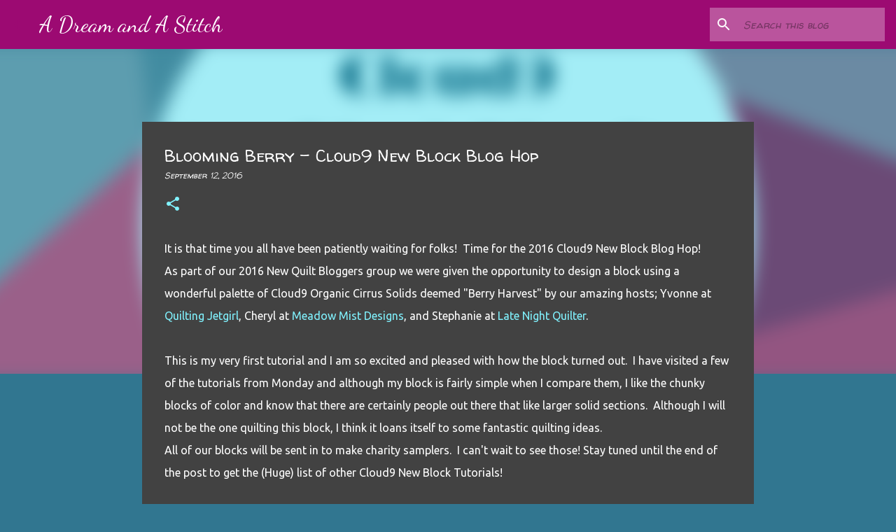

--- FILE ---
content_type: text/html; charset=UTF-8
request_url: https://adreamandastitch.blogspot.com/2016/09/blooming-berry-cloud9-new-block-blog-hop.html
body_size: 41380
content:
<!DOCTYPE html>
<html dir='ltr' lang='en'>
<head>
<meta content='width=device-width, initial-scale=1' name='viewport'/>
<title>Blooming Berry - Cloud9 New Block Blog Hop</title>
<meta content='text/html; charset=UTF-8' http-equiv='Content-Type'/>
<!-- Chrome, Firefox OS and Opera -->
<meta content='#317690' name='theme-color'/>
<!-- Windows Phone -->
<meta content='#317690' name='msapplication-navbutton-color'/>
<meta content='blogger' name='generator'/>
<link href='https://adreamandastitch.blogspot.com/favicon.ico' rel='icon' type='image/x-icon'/>
<link href='http://adreamandastitch.blogspot.com/2016/09/blooming-berry-cloud9-new-block-blog-hop.html' rel='canonical'/>
<link rel="alternate" type="application/atom+xml" title="A Dream and A Stitch - Atom" href="https://adreamandastitch.blogspot.com/feeds/posts/default" />
<link rel="alternate" type="application/rss+xml" title="A Dream and A Stitch - RSS" href="https://adreamandastitch.blogspot.com/feeds/posts/default?alt=rss" />
<link rel="service.post" type="application/atom+xml" title="A Dream and A Stitch - Atom" href="https://www.blogger.com/feeds/78855448033466277/posts/default" />

<link rel="alternate" type="application/atom+xml" title="A Dream and A Stitch - Atom" href="https://adreamandastitch.blogspot.com/feeds/8411776814200878747/comments/default" />
<!--Can't find substitution for tag [blog.ieCssRetrofitLinks]-->
<link href='http://quiltingjetgirl.com/wp-content/uploads/2016/01/Cloud9NewBlockBlogHopButton.png%20' rel='image_src'/>
<meta content='http://adreamandastitch.blogspot.com/2016/09/blooming-berry-cloud9-new-block-blog-hop.html' property='og:url'/>
<meta content='Blooming Berry - Cloud9 New Block Blog Hop' property='og:title'/>
<meta content='It is that time you all have been patiently waiting for folks!  Time for the 2016 Cloud9 New Block Blog Hop!  As part of our 2016 New Quilt ...' property='og:description'/>
<meta content='https://lh3.googleusercontent.com/blogger_img_proxy/AEn0k_sHOKz9lPL4lg5D27fHfECL8hsC8ZH4PaEHeCrmNZHDw0niFylMFgPx55AeW7RuPWQ_38hKltc6qu-9-qATMiOn3IrnTr7bRARcHLZNgOaF3Mq3-J_BAdvzR_WYuPOsZ1cWBi03n5o1sWzhquVvBz8S4GBCKj4YlAfWh6U=w1200-h630-p-k-no-nu' property='og:image'/>
<style type='text/css'>@font-face{font-family:'Dancing Script';font-style:normal;font-weight:400;font-display:swap;src:url(//fonts.gstatic.com/s/dancingscript/v29/If2cXTr6YS-zF4S-kcSWSVi_sxjsohD9F50Ruu7BMSo3Rep8hNX6plRPjLo.woff2)format('woff2');unicode-range:U+0102-0103,U+0110-0111,U+0128-0129,U+0168-0169,U+01A0-01A1,U+01AF-01B0,U+0300-0301,U+0303-0304,U+0308-0309,U+0323,U+0329,U+1EA0-1EF9,U+20AB;}@font-face{font-family:'Dancing Script';font-style:normal;font-weight:400;font-display:swap;src:url(//fonts.gstatic.com/s/dancingscript/v29/If2cXTr6YS-zF4S-kcSWSVi_sxjsohD9F50Ruu7BMSo3ROp8hNX6plRPjLo.woff2)format('woff2');unicode-range:U+0100-02BA,U+02BD-02C5,U+02C7-02CC,U+02CE-02D7,U+02DD-02FF,U+0304,U+0308,U+0329,U+1D00-1DBF,U+1E00-1E9F,U+1EF2-1EFF,U+2020,U+20A0-20AB,U+20AD-20C0,U+2113,U+2C60-2C7F,U+A720-A7FF;}@font-face{font-family:'Dancing Script';font-style:normal;font-weight:400;font-display:swap;src:url(//fonts.gstatic.com/s/dancingscript/v29/If2cXTr6YS-zF4S-kcSWSVi_sxjsohD9F50Ruu7BMSo3Sup8hNX6plRP.woff2)format('woff2');unicode-range:U+0000-00FF,U+0131,U+0152-0153,U+02BB-02BC,U+02C6,U+02DA,U+02DC,U+0304,U+0308,U+0329,U+2000-206F,U+20AC,U+2122,U+2191,U+2193,U+2212,U+2215,U+FEFF,U+FFFD;}@font-face{font-family:'Ubuntu';font-style:italic;font-weight:400;font-display:swap;src:url(//fonts.gstatic.com/s/ubuntu/v21/4iCu6KVjbNBYlgoKej75l0miFYxnu4w.woff2)format('woff2');unicode-range:U+0460-052F,U+1C80-1C8A,U+20B4,U+2DE0-2DFF,U+A640-A69F,U+FE2E-FE2F;}@font-face{font-family:'Ubuntu';font-style:italic;font-weight:400;font-display:swap;src:url(//fonts.gstatic.com/s/ubuntu/v21/4iCu6KVjbNBYlgoKej7wl0miFYxnu4w.woff2)format('woff2');unicode-range:U+0301,U+0400-045F,U+0490-0491,U+04B0-04B1,U+2116;}@font-face{font-family:'Ubuntu';font-style:italic;font-weight:400;font-display:swap;src:url(//fonts.gstatic.com/s/ubuntu/v21/4iCu6KVjbNBYlgoKej74l0miFYxnu4w.woff2)format('woff2');unicode-range:U+1F00-1FFF;}@font-face{font-family:'Ubuntu';font-style:italic;font-weight:400;font-display:swap;src:url(//fonts.gstatic.com/s/ubuntu/v21/4iCu6KVjbNBYlgoKej73l0miFYxnu4w.woff2)format('woff2');unicode-range:U+0370-0377,U+037A-037F,U+0384-038A,U+038C,U+038E-03A1,U+03A3-03FF;}@font-face{font-family:'Ubuntu';font-style:italic;font-weight:400;font-display:swap;src:url(//fonts.gstatic.com/s/ubuntu/v21/4iCu6KVjbNBYlgoKej76l0miFYxnu4w.woff2)format('woff2');unicode-range:U+0100-02BA,U+02BD-02C5,U+02C7-02CC,U+02CE-02D7,U+02DD-02FF,U+0304,U+0308,U+0329,U+1D00-1DBF,U+1E00-1E9F,U+1EF2-1EFF,U+2020,U+20A0-20AB,U+20AD-20C0,U+2113,U+2C60-2C7F,U+A720-A7FF;}@font-face{font-family:'Ubuntu';font-style:italic;font-weight:400;font-display:swap;src:url(//fonts.gstatic.com/s/ubuntu/v21/4iCu6KVjbNBYlgoKej70l0miFYxn.woff2)format('woff2');unicode-range:U+0000-00FF,U+0131,U+0152-0153,U+02BB-02BC,U+02C6,U+02DA,U+02DC,U+0304,U+0308,U+0329,U+2000-206F,U+20AC,U+2122,U+2191,U+2193,U+2212,U+2215,U+FEFF,U+FFFD;}@font-face{font-family:'Ubuntu';font-style:normal;font-weight:400;font-display:swap;src:url(//fonts.gstatic.com/s/ubuntu/v21/4iCs6KVjbNBYlgoKcg72nU6AF7xm.woff2)format('woff2');unicode-range:U+0460-052F,U+1C80-1C8A,U+20B4,U+2DE0-2DFF,U+A640-A69F,U+FE2E-FE2F;}@font-face{font-family:'Ubuntu';font-style:normal;font-weight:400;font-display:swap;src:url(//fonts.gstatic.com/s/ubuntu/v21/4iCs6KVjbNBYlgoKew72nU6AF7xm.woff2)format('woff2');unicode-range:U+0301,U+0400-045F,U+0490-0491,U+04B0-04B1,U+2116;}@font-face{font-family:'Ubuntu';font-style:normal;font-weight:400;font-display:swap;src:url(//fonts.gstatic.com/s/ubuntu/v21/4iCs6KVjbNBYlgoKcw72nU6AF7xm.woff2)format('woff2');unicode-range:U+1F00-1FFF;}@font-face{font-family:'Ubuntu';font-style:normal;font-weight:400;font-display:swap;src:url(//fonts.gstatic.com/s/ubuntu/v21/4iCs6KVjbNBYlgoKfA72nU6AF7xm.woff2)format('woff2');unicode-range:U+0370-0377,U+037A-037F,U+0384-038A,U+038C,U+038E-03A1,U+03A3-03FF;}@font-face{font-family:'Ubuntu';font-style:normal;font-weight:400;font-display:swap;src:url(//fonts.gstatic.com/s/ubuntu/v21/4iCs6KVjbNBYlgoKcQ72nU6AF7xm.woff2)format('woff2');unicode-range:U+0100-02BA,U+02BD-02C5,U+02C7-02CC,U+02CE-02D7,U+02DD-02FF,U+0304,U+0308,U+0329,U+1D00-1DBF,U+1E00-1E9F,U+1EF2-1EFF,U+2020,U+20A0-20AB,U+20AD-20C0,U+2113,U+2C60-2C7F,U+A720-A7FF;}@font-face{font-family:'Ubuntu';font-style:normal;font-weight:400;font-display:swap;src:url(//fonts.gstatic.com/s/ubuntu/v21/4iCs6KVjbNBYlgoKfw72nU6AFw.woff2)format('woff2');unicode-range:U+0000-00FF,U+0131,U+0152-0153,U+02BB-02BC,U+02C6,U+02DA,U+02DC,U+0304,U+0308,U+0329,U+2000-206F,U+20AC,U+2122,U+2191,U+2193,U+2212,U+2215,U+FEFF,U+FFFD;}@font-face{font-family:'Walter Turncoat';font-style:normal;font-weight:400;font-display:swap;src:url(//fonts.gstatic.com/s/walterturncoat/v24/snfys0Gs98ln43n0d-14ULoToe6LZxecYZVfqA.woff2)format('woff2');unicode-range:U+0000-00FF,U+0131,U+0152-0153,U+02BB-02BC,U+02C6,U+02DA,U+02DC,U+0304,U+0308,U+0329,U+2000-206F,U+20AC,U+2122,U+2191,U+2193,U+2212,U+2215,U+FEFF,U+FFFD;}</style>
<style id='page-skin-1' type='text/css'><!--
/*! normalize.css v8.0.0 | MIT License | github.com/necolas/normalize.css */html{line-height:1.15;-webkit-text-size-adjust:100%}body{margin:0}h1{font-size:2em;margin:.67em 0}hr{box-sizing:content-box;height:0;overflow:visible}pre{font-family:monospace,monospace;font-size:1em}a{background-color:transparent}abbr[title]{border-bottom:none;text-decoration:underline;text-decoration:underline dotted}b,strong{font-weight:bolder}code,kbd,samp{font-family:monospace,monospace;font-size:1em}small{font-size:80%}sub,sup{font-size:75%;line-height:0;position:relative;vertical-align:baseline}sub{bottom:-0.25em}sup{top:-0.5em}img{border-style:none}button,input,optgroup,select,textarea{font-family:inherit;font-size:100%;line-height:1.15;margin:0}button,input{overflow:visible}button,select{text-transform:none}button,[type="button"],[type="reset"],[type="submit"]{-webkit-appearance:button}button::-moz-focus-inner,[type="button"]::-moz-focus-inner,[type="reset"]::-moz-focus-inner,[type="submit"]::-moz-focus-inner{border-style:none;padding:0}button:-moz-focusring,[type="button"]:-moz-focusring,[type="reset"]:-moz-focusring,[type="submit"]:-moz-focusring{outline:1px dotted ButtonText}fieldset{padding:.35em .75em .625em}legend{box-sizing:border-box;color:inherit;display:table;max-width:100%;padding:0;white-space:normal}progress{vertical-align:baseline}textarea{overflow:auto}[type="checkbox"],[type="radio"]{box-sizing:border-box;padding:0}[type="number"]::-webkit-inner-spin-button,[type="number"]::-webkit-outer-spin-button{height:auto}[type="search"]{-webkit-appearance:textfield;outline-offset:-2px}[type="search"]::-webkit-search-decoration{-webkit-appearance:none}::-webkit-file-upload-button{-webkit-appearance:button;font:inherit}details{display:block}summary{display:list-item}template{display:none}[hidden]{display:none}
/*!************************************************
* Blogger Template Style
* Name: Emporio
**************************************************/
body{
word-wrap:break-word;
overflow-wrap:break-word;
word-break:break-word
}
.hidden{
display:none
}
.invisible{
visibility:hidden
}
.container:after,.float-container:after{
clear:both;
content:"";
display:table
}
.clearboth{
clear:both
}
#comments .comment .comment-actions,.subscribe-popup .FollowByEmail .follow-by-email-submit{
background:transparent;
border:0;
box-shadow:none;
color:#9c0a72;
cursor:pointer;
font-size:14px;
font-weight:700;
outline:none;
text-decoration:none;
text-transform:uppercase;
width:auto
}
.dim-overlay{
height:100vh;
left:0;
position:fixed;
top:0;
width:100%
}
#sharing-dim-overlay{
background-color:transparent
}
input::-ms-clear{
display:none
}
.blogger-logo,.svg-icon-24.blogger-logo{
fill:#ff9800;
opacity:1
}
.skip-navigation{
background-color:#fff;
box-sizing:border-box;
color:#000;
display:block;
height:0;
left:0;
line-height:50px;
overflow:hidden;
padding-top:0;
position:fixed;
text-align:center;
top:0;
-webkit-transition:box-shadow .3s,height .3s,padding-top .3s;
transition:box-shadow .3s,height .3s,padding-top .3s;
width:100%;
z-index:900
}
.skip-navigation:focus{
box-shadow:0 4px 5px 0 rgba(0,0,0,.14),0 1px 10px 0 rgba(0,0,0,.12),0 2px 4px -1px rgba(0,0,0,.2);
height:50px
}
#main{
outline:none
}
.main-heading{
clip:rect(1px,1px,1px,1px);
border:0;
height:1px;
overflow:hidden;
padding:0;
position:absolute;
width:1px
}
.Attribution{
margin-top:1em;
text-align:center
}
.Attribution .blogger img,.Attribution .blogger svg{
vertical-align:bottom
}
.Attribution .blogger img{
margin-right:.5em
}
.Attribution div{
line-height:24px;
margin-top:.5em
}
.Attribution .copyright,.Attribution .image-attribution{
font-size:.7em;
margin-top:1.5em
}
.bg-photo{
background-attachment:scroll!important
}
body .CSS_LIGHTBOX{
z-index:900
}
.extendable .show-less,.extendable .show-more{
border-color:#9c0a72;
color:#9c0a72;
margin-top:8px
}
.extendable .show-less.hidden,.extendable .show-more.hidden,.inline-ad{
display:none
}
.inline-ad{
max-width:100%;
overflow:hidden
}
.adsbygoogle{
display:block
}
#cookieChoiceInfo{
bottom:0;
top:auto
}
iframe.b-hbp-video{
border:0
}
.post-body iframe{
max-width:100%
}
.post-body a[imageanchor="1"]{
display:inline-block
}
.byline{
margin-right:1em
}
.byline:last-child{
margin-right:0
}
.link-copied-dialog{
max-width:520px;
outline:0
}
.link-copied-dialog .modal-dialog-buttons{
margin-top:8px
}
.link-copied-dialog .goog-buttonset-default{
background:transparent;
border:0
}
.link-copied-dialog .goog-buttonset-default:focus{
outline:0
}
.paging-control-container{
margin-bottom:16px
}
.paging-control-container .paging-control{
display:inline-block
}
.paging-control-container .comment-range-text:after,.paging-control-container .paging-control{
color:#9c0a72
}
.paging-control-container .comment-range-text,.paging-control-container .paging-control{
margin-right:8px
}
.paging-control-container .comment-range-text:after,.paging-control-container .paging-control:after{
padding-left:8px;
content:"\b7";
cursor:default;
pointer-events:none
}
.paging-control-container .comment-range-text:last-child:after,.paging-control-container .paging-control:last-child:after{
content:none
}
.byline.reactions iframe{
height:20px
}
.b-notification{
background-color:#fff;
border-bottom:1px solid #000;
box-sizing:border-box;
color:#000;
padding:16px 32px;
text-align:center
}
.b-notification.visible{
-webkit-transition:margin-top .3s cubic-bezier(.4,0,.2,1);
transition:margin-top .3s cubic-bezier(.4,0,.2,1)
}
.b-notification.invisible{
position:absolute
}
.b-notification-close{
position:absolute;
right:8px;
top:8px
}
.no-posts-message{
line-height:40px;
text-align:center
}
@media screen and (max-width:745px){
body.item-view .post-body a[imageanchor="1"][style*="float: left;"],body.item-view .post-body a[imageanchor="1"][style*="float: right;"]{
clear:none!important;
float:none!important
}
body.item-view .post-body a[imageanchor="1"] img{
display:block;
height:auto;
margin:0 auto
}
body.item-view .post-body>.separator:first-child>a[imageanchor="1"]:first-child{
margin-top:20px
}
.post-body a[imageanchor]{
display:block
}
body.item-view .post-body a[imageanchor="1"]{
margin-left:0!important;
margin-right:0!important
}
body.item-view .post-body a[imageanchor="1"]+a[imageanchor="1"]{
margin-top:16px
}
}
.item-control{
display:none
}
#comments{
border-top:1px dashed rgba(0,0,0,.54);
margin-top:20px;
padding:20px
}
#comments .comment-thread ol{
padding-left:0;
margin:0;
padding-left:0
}
#comments .comment .comment-replybox-single,#comments .comment-thread .comment-replies{
margin-left:60px
}
#comments .comment-thread .thread-count{
display:none
}
#comments .comment{
list-style-type:none;
padding:0 0 30px;
position:relative
}
#comments .comment .comment{
padding-bottom:8px
}
.comment .avatar-image-container{
position:absolute
}
.comment .avatar-image-container img{
border-radius:50%
}
.avatar-image-container svg,.comment .avatar-image-container .avatar-icon{
fill:#81f3ff;
border:1px solid #81f3ff;
border-radius:50%;
box-sizing:border-box;
height:35px;
margin:0;
padding:7px;
width:35px
}
.comment .comment-block{
margin-left:60px;
margin-top:10px;
padding-bottom:0
}
#comments .comment-author-header-wrapper{
margin-left:40px
}
#comments .comment .thread-expanded .comment-block{
padding-bottom:20px
}
#comments .comment .comment-header .user,#comments .comment .comment-header .user a{
color:#ffffff;
font-style:normal;
font-weight:700
}
#comments .comment .comment-actions{
bottom:0;
margin-bottom:15px;
position:absolute
}
#comments .comment .comment-actions>*{
margin-right:8px
}
#comments .comment .comment-header .datetime{
margin-left:8px;
bottom:0;
display:inline-block;
font-size:13px;
font-style:italic
}
#comments .comment .comment-footer .comment-timestamp a,#comments .comment .comment-header .datetime,#comments .comment .comment-header .datetime a{
color:rgba(255,255,255,.54)
}
#comments .comment .comment-content,.comment .comment-body{
margin-top:12px;
word-break:break-word
}
.comment-body{
margin-bottom:12px
}
#comments.embed[data-num-comments="0"]{
border:0;
margin-top:0;
padding-top:0
}
#comment-editor-src,#comments.embed[data-num-comments="0"] #comment-post-message,#comments.embed[data-num-comments="0"] div.comment-form>p,#comments.embed[data-num-comments="0"] p.comment-footer{
display:none
}
.comments .comments-content .loadmore.loaded{
max-height:0;
opacity:0;
overflow:hidden
}
.extendable .remaining-items{
height:0;
overflow:hidden;
-webkit-transition:height .3s cubic-bezier(.4,0,.2,1);
transition:height .3s cubic-bezier(.4,0,.2,1)
}
.extendable .remaining-items.expanded{
height:auto
}
.svg-icon-24,.svg-icon-24-button{
cursor:pointer;
height:24px;
min-width:24px;
width:24px
}
.touch-icon{
margin:-12px;
padding:12px
}
.touch-icon:active,.touch-icon:focus{
background-color:hsla(0,0%,60%,.4);
border-radius:50%
}
svg:not(:root).touch-icon{
overflow:visible
}
html[dir=rtl] .rtl-reversible-icon{
-webkit-transform:scaleX(-1);
transform:scaleX(-1)
}
.svg-icon-24-button,.touch-icon-button{
background:transparent;
border:0;
margin:0;
outline:none;
padding:0
}
.touch-icon-button .touch-icon:active,.touch-icon-button .touch-icon:focus{
background-color:transparent
}
.touch-icon-button:active .touch-icon,.touch-icon-button:focus .touch-icon{
background-color:hsla(0,0%,60%,.4);
border-radius:50%
}
.Profile .default-avatar-wrapper .avatar-icon{
fill:#81f3ff;
border:1px solid #81f3ff;
border-radius:50%;
box-sizing:border-box;
margin:0
}
.Profile .individual .default-avatar-wrapper .avatar-icon{
padding:25px
}
.Profile .individual .avatar-icon,.Profile .individual .profile-img{
height:90px;
width:90px
}
.Profile .team .default-avatar-wrapper .avatar-icon{
padding:8px
}
.Profile .team .avatar-icon,.Profile .team .default-avatar-wrapper,.Profile .team .profile-img{
height:40px;
width:40px
}
.snippet-container{
margin:0;
overflow:hidden;
position:relative
}
.snippet-fade{
right:0;
bottom:0;
box-sizing:border-box;
position:absolute;
width:96px
}
.snippet-fade:after{
content:"\2026";
float:right
}
.centered-top-container.sticky{
left:0;
position:fixed;
right:0;
top:0;
-webkit-transition-duration:.2s;
transition-duration:.2s;
-webkit-transition-property:opacity,-webkit-transform;
transition-property:opacity,-webkit-transform;
transition-property:transform,opacity;
transition-property:transform,opacity,-webkit-transform;
-webkit-transition-timing-function:cubic-bezier(.4,0,.2,1);
transition-timing-function:cubic-bezier(.4,0,.2,1);
width:auto;
z-index:8
}
.centered-top-placeholder{
display:none
}
.collapsed-header .centered-top-placeholder{
display:block
}
.centered-top-container .Header .replaced h1,.centered-top-placeholder .Header .replaced h1{
display:none
}
.centered-top-container.sticky .Header .replaced h1{
display:block
}
.centered-top-container.sticky .Header .header-widget{
background:none
}
.centered-top-container.sticky .Header .header-image-wrapper{
display:none
}
.centered-top-container img,.centered-top-placeholder img{
max-width:100%
}
.collapsible{
-webkit-transition:height .3s cubic-bezier(.4,0,.2,1);
transition:height .3s cubic-bezier(.4,0,.2,1)
}
.collapsible,.collapsible>summary{
display:block;
overflow:hidden
}
.collapsible>:not(summary){
display:none
}
.collapsible[open]>:not(summary){
display:block
}
.collapsible:focus,.collapsible>summary:focus{
outline:none
}
.collapsible>summary{
cursor:pointer;
display:block;
padding:0
}
.collapsible:focus>summary,.collapsible>summary:focus{
background-color:transparent
}
.collapsible>summary::-webkit-details-marker{
display:none
}
.collapsible-title{
-webkit-box-align:center;
align-items:center;
display:-webkit-box;
display:flex
}
.collapsible-title .title{
-webkit-box-flex:1;
-webkit-box-ordinal-group:1;
flex:1 1 auto;
order:0;
overflow:hidden;
text-overflow:ellipsis;
white-space:nowrap
}
.collapsible-title .chevron-down,.collapsible[open] .collapsible-title .chevron-up{
display:block
}
.collapsible-title .chevron-up,.collapsible[open] .collapsible-title .chevron-down{
display:none
}
.flat-button{
border-radius:2px;
font-weight:700;
margin:-8px;
padding:8px;
text-transform:uppercase
}
.flat-button,.flat-icon-button{
cursor:pointer;
display:inline-block
}
.flat-icon-button{
background:transparent;
border:0;
box-sizing:content-box;
line-height:0;
margin:-12px;
outline:none;
padding:12px
}
.flat-icon-button,.flat-icon-button .splash-wrapper{
border-radius:50%
}
.flat-icon-button .splash.animate{
-webkit-animation-duration:.3s;
animation-duration:.3s
}
body#layout .bg-photo,body#layout .bg-photo-overlay{
display:none
}
body#layout .centered{
max-width:954px
}
body#layout .navigation{
display:none
}
body#layout .sidebar-container{
display:inline-block;
width:40%
}
body#layout .hamburger-menu,body#layout .search{
display:none
}
.overflowable-container{
max-height:44px;
overflow:hidden;
position:relative
}
.overflow-button{
cursor:pointer
}
#overflowable-dim-overlay{
background:transparent
}
.overflow-popup{
background-color:#317690;
box-shadow:0 2px 2px 0 rgba(0,0,0,.14),0 3px 1px -2px rgba(0,0,0,.2),0 1px 5px 0 rgba(0,0,0,.12);
left:0;
max-width:calc(100% - 32px);
position:absolute;
top:0;
visibility:hidden;
z-index:101
}
.overflow-popup ul{
list-style:none
}
.overflow-popup .tabs li,.overflow-popup li{
display:block;
height:auto
}
.overflow-popup .tabs li{
padding-left:0;
padding-right:0
}
.overflow-button.hidden,.overflow-popup .tabs li.hidden,.overflow-popup li.hidden,.widget.Sharing .sharing-button{
display:none
}
.widget.Sharing .sharing-buttons li{
padding:0
}
.widget.Sharing .sharing-buttons li span{
display:none
}
.post-share-buttons{
position:relative
}
.sharing-open.touch-icon-button:active .touch-icon,.sharing-open.touch-icon-button:focus .touch-icon{
background-color:transparent
}
.share-buttons{
background-color:#424242;
border-radius:2px;
box-shadow:0 2px 2px 0 rgba(0,0,0,.14),0 3px 1px -2px rgba(0,0,0,.2),0 1px 5px 0 rgba(0,0,0,.12);
color:#81f3ff;
list-style:none;
margin:0;
min-width:200px;
padding:8px 0;
position:absolute;
top:-11px;
z-index:101
}
.share-buttons.hidden{
display:none
}
.sharing-button{
background:transparent;
border:0;
cursor:pointer;
margin:0;
outline:none;
padding:0
}
.share-buttons li{
height:48px;
margin:0
}
.share-buttons li:last-child{
margin-bottom:0
}
.share-buttons li .sharing-platform-button{
box-sizing:border-box;
cursor:pointer;
display:block;
height:100%;
margin-bottom:0;
padding:0 16px;
position:relative;
width:100%
}
.share-buttons li .sharing-platform-button:focus,.share-buttons li .sharing-platform-button:hover{
background-color:hsla(0,0%,50%,.1);
outline:none
}
.share-buttons li svg[class*=" sharing-"],.share-buttons li svg[class^=sharing-]{
position:absolute;
top:10px
}
.share-buttons li span.sharing-platform-button{
position:relative;
top:0
}
.share-buttons li .platform-sharing-text{
margin-left:56px;
display:block;
font-size:16px;
line-height:48px;
white-space:nowrap
}
.sidebar-container{
-webkit-overflow-scrolling:touch;
background-color:#317690;
max-width:280px;
overflow-y:auto;
-webkit-transition-duration:.3s;
transition-duration:.3s;
-webkit-transition-property:-webkit-transform;
transition-property:-webkit-transform;
transition-property:transform;
transition-property:transform,-webkit-transform;
-webkit-transition-timing-function:cubic-bezier(0,0,.2,1);
transition-timing-function:cubic-bezier(0,0,.2,1);
width:280px;
z-index:101
}
.sidebar-container .navigation{
line-height:0;
padding:16px
}
.sidebar-container .sidebar-back{
cursor:pointer
}
.sidebar-container .widget{
background:none;
margin:0 16px;
padding:16px 0
}
.sidebar-container .widget .title{
color:#81f3ff;
margin:0
}
.sidebar-container .widget ul{
list-style:none;
margin:0;
padding:0
}
.sidebar-container .widget ul ul{
margin-left:1em
}
.sidebar-container .widget li{
font-size:16px;
line-height:normal
}
.sidebar-container .widget+.widget{
border-top:1px solid #9c0a72
}
.BlogArchive li{
margin:16px 0
}
.BlogArchive li:last-child{
margin-bottom:0
}
.Label li a{
display:inline-block
}
.BlogArchive .post-count,.Label .label-count{
margin-left:.25em;
float:right
}
.BlogArchive .post-count:before,.Label .label-count:before{
content:"("
}
.BlogArchive .post-count:after,.Label .label-count:after{
content:")"
}
.widget.Translate .skiptranslate>div{
display:block!important
}
.widget.Profile .profile-link{
display:-webkit-box;
display:flex
}
.widget.Profile .team-member .default-avatar-wrapper,.widget.Profile .team-member .profile-img{
-webkit-box-flex:0;
margin-right:1em;
flex:0 0 auto
}
.widget.Profile .individual .profile-link{
-webkit-box-orient:vertical;
-webkit-box-direction:normal;
flex-direction:column
}
.widget.Profile .team .profile-link .profile-name{
-webkit-box-flex:1;
align-self:center;
display:block;
flex:1 1 auto
}
.dim-overlay{
background-color:rgba(0,0,0,.54)
}
body.sidebar-visible{
overflow-y:hidden
}
@media screen and (max-width:680px){
.sidebar-container{
bottom:0;
left:auto;
position:fixed;
right:0;
top:0
}
.sidebar-container.sidebar-invisible{
-webkit-transform:translateX(100%);
transform:translateX(100%);
-webkit-transition-timing-function:cubic-bezier(.4,0,.6,1);
transition-timing-function:cubic-bezier(.4,0,.6,1)
}
}
.dialog{
background:#424242;
box-shadow:0 2px 2px 0 rgba(0,0,0,.14),0 3px 1px -2px rgba(0,0,0,.2),0 1px 5px 0 rgba(0,0,0,.12);
box-sizing:border-box;
color:#ffffff;
padding:30px;
position:fixed;
text-align:center;
width:calc(100% - 24px);
z-index:101
}
.dialog input[type=email],.dialog input[type=text]{
background-color:transparent;
border:0;
border-bottom:1px solid rgba(255,255,255,.12);
color:#ffffff;
display:block;
font-family:Dancing Script;
font-size:16px;
line-height:24px;
margin:auto;
outline:none;
padding-bottom:7px;
text-align:center;
width:100%
}
.dialog input[type=email]::-webkit-input-placeholder,.dialog input[type=text]::-webkit-input-placeholder{
color:rgba(255,255,255,.5)
}
.dialog input[type=email]::-moz-placeholder,.dialog input[type=text]::-moz-placeholder{
color:rgba(255,255,255,.5)
}
.dialog input[type=email]:-ms-input-placeholder,.dialog input[type=text]:-ms-input-placeholder{
color:rgba(255,255,255,.5)
}
.dialog input[type=email]::-ms-input-placeholder,.dialog input[type=text]::-ms-input-placeholder{
color:rgba(255,255,255,.5)
}
.dialog input[type=email]::placeholder,.dialog input[type=text]::placeholder{
color:rgba(255,255,255,.5)
}
.dialog input[type=email]:focus,.dialog input[type=text]:focus{
border-bottom:2px solid #81f3ff;
padding-bottom:6px
}
.dialog input.no-cursor{
color:transparent;
text-shadow:0 0 0 #ffffff
}
.dialog input.no-cursor:focus{
outline:none
}
.dialog input[type=submit]{
font-family:Dancing Script
}
.dialog .goog-buttonset-default{
color:#81f3ff
}
.loading-spinner-large{
-webkit-animation:mspin-rotate 1568.63ms linear infinite;
animation:mspin-rotate 1568.63ms linear infinite;
height:48px;
overflow:hidden;
position:absolute;
width:48px;
z-index:200
}
.loading-spinner-large>div{
-webkit-animation:mspin-revrot 5332ms steps(4) infinite;
animation:mspin-revrot 5332ms steps(4) infinite
}
.loading-spinner-large>div>div{
-webkit-animation:mspin-singlecolor-large-film 1333ms steps(81) infinite;
animation:mspin-singlecolor-large-film 1333ms steps(81) infinite;
background-size:100%;
height:48px;
width:3888px
}
.mspin-black-large>div>div,.mspin-grey_54-large>div>div{
background-image:url(https://www.blogblog.com/indie/mspin_black_large.svg)
}
.mspin-white-large>div>div{
background-image:url(https://www.blogblog.com/indie/mspin_white_large.svg)
}
.mspin-grey_54-large{
opacity:.54
}
@-webkit-keyframes mspin-singlecolor-large-film{
0%{
-webkit-transform:translateX(0);
transform:translateX(0)
}
to{
-webkit-transform:translateX(-3888px);
transform:translateX(-3888px)
}
}
@keyframes mspin-singlecolor-large-film{
0%{
-webkit-transform:translateX(0);
transform:translateX(0)
}
to{
-webkit-transform:translateX(-3888px);
transform:translateX(-3888px)
}
}
@-webkit-keyframes mspin-rotate{
0%{
-webkit-transform:rotate(0deg);
transform:rotate(0deg)
}
to{
-webkit-transform:rotate(1turn);
transform:rotate(1turn)
}
}
@keyframes mspin-rotate{
0%{
-webkit-transform:rotate(0deg);
transform:rotate(0deg)
}
to{
-webkit-transform:rotate(1turn);
transform:rotate(1turn)
}
}
@-webkit-keyframes mspin-revrot{
0%{
-webkit-transform:rotate(0deg);
transform:rotate(0deg)
}
to{
-webkit-transform:rotate(-1turn);
transform:rotate(-1turn)
}
}
@keyframes mspin-revrot{
0%{
-webkit-transform:rotate(0deg);
transform:rotate(0deg)
}
to{
-webkit-transform:rotate(-1turn);
transform:rotate(-1turn)
}
}
.subscribe-popup{
max-width:364px
}
.subscribe-popup h3{
color:#ffffff;
font-size:1.8em;
margin-top:0
}
.subscribe-popup .FollowByEmail h3{
display:none
}
.subscribe-popup .FollowByEmail .follow-by-email-submit{
color:#81f3ff;
display:inline-block;
margin:24px auto 0;
white-space:normal;
width:auto
}
.subscribe-popup .FollowByEmail .follow-by-email-submit:disabled{
cursor:default;
opacity:.3
}
@media (max-width:800px){
.blog-name div.widget.Subscribe{
margin-bottom:16px
}
body.item-view .blog-name div.widget.Subscribe{
margin:8px auto 16px;
width:100%
}
}
.sidebar-container .svg-icon-24{
fill:#81f3ff
}
.centered-top .svg-icon-24{
fill:#9c0a72
}
.centered-bottom .svg-icon-24.touch-icon,.centered-bottom a .svg-icon-24,.centered-bottom button .svg-icon-24{
fill:#9c0a72
}
.post-wrapper .svg-icon-24.touch-icon,.post-wrapper a .svg-icon-24,.post-wrapper button .svg-icon-24{
fill:#81f3ff
}
.centered-bottom .share-buttons .svg-icon-24,.share-buttons .svg-icon-24{
fill:#81f3ff
}
.svg-icon-24.hamburger-menu{
fill:#9c0a72
}
body#layout .page_body{
padding:0;
position:relative;
top:0
}
body#layout .page{
display:inline-block;
left:inherit;
position:relative;
vertical-align:top;
width:540px
}
body{
background:#f7f7f7 none repeat scroll top left;
background-color:#317690;
background-size:cover;
font:normal normal 16px Dancing Script;
margin:0;
min-height:100vh
}
body,h3,h3.title{
color:#ffffff
}
.post-wrapper .post-title,.post-wrapper .post-title a,.post-wrapper .post-title a:hover,.post-wrapper .post-title a:visited{
color:#ffffff
}
a{
color:#9c0a72;
text-decoration:none
}
a:visited{
color:#9c0a72
}
a:hover{
color:#81f3ff
}
blockquote{
color:#ffffff;
font:normal normal 16px Dancing Script;
font-size:x-large;
font-style:italic;
font-weight:300;
text-align:center
}
.dim-overlay{
z-index:100
}
.page{
-webkit-box-orient:vertical;
-webkit-box-direction:normal;
box-sizing:border-box;
display:-webkit-box;
display:flex;
flex-direction:column;
min-height:100vh;
padding-bottom:1em
}
.page>*{
-webkit-box-flex:0;
flex:0 0 auto
}
.page>#footer{
margin-top:auto
}
.bg-photo-container{
overflow:hidden
}
.bg-photo-container,.bg-photo-container .bg-photo{
height:464px;
width:100%
}
.bg-photo-container .bg-photo{
background-position:50%;
background-size:cover;
z-index:-1
}
.centered{
margin:0 auto;
position:relative;
width:1482px
}
.centered .main,.centered .main-container{
float:left
}
.centered .main{
padding-bottom:1em
}
.centered .centered-bottom:after{
clear:both;
content:"";
display:table
}
@media (min-width:1626px){
.page_body.has-vertical-ads .centered{
width:1625px
}
}
@media (min-width:1225px) and (max-width:1482px){
.centered{
width:1081px
}
}
@media (min-width:1225px) and (max-width:1625px){
.page_body.has-vertical-ads .centered{
width:1224px
}
}
@media (max-width:1224px){
.centered{
width:680px
}
}
@media (max-width:680px){
.centered{
max-width:600px;
width:100%
}
}
.feed-view .post-wrapper.hero,.main,.main-container,.post-filter-message,.top-nav .section{
width:1187px
}
@media (min-width:1225px) and (max-width:1482px){
.feed-view .post-wrapper.hero,.main,.main-container,.post-filter-message,.top-nav .section{
width:786px
}
}
@media (min-width:1225px) and (max-width:1625px){
.feed-view .page_body.has-vertical-ads .post-wrapper.hero,.page_body.has-vertical-ads .feed-view .post-wrapper.hero,.page_body.has-vertical-ads .main,.page_body.has-vertical-ads .main-container,.page_body.has-vertical-ads .post-filter-message,.page_body.has-vertical-ads .top-nav .section{
width:786px
}
}
@media (max-width:1224px){
.feed-view .post-wrapper.hero,.main,.main-container,.post-filter-message,.top-nav .section{
width:auto
}
}
.widget .title{
font-size:18px;
line-height:28px;
margin:18px 0
}
.extendable .show-less,.extendable .show-more{
color:#81f3ff;
cursor:pointer;
font:normal normal 12px Walter Turncoat;
margin:0 -16px;
padding:16px;
text-transform:uppercase
}
.widget.Profile{
font:normal normal 16px Dancing Script
}
.sidebar-container .widget.Profile{
padding:16px
}
.widget.Profile h2{
display:none
}
.widget.Profile .title{
margin:16px 32px
}
.widget.Profile .profile-img{
border-radius:50%
}
.widget.Profile .individual{
display:-webkit-box;
display:flex
}
.widget.Profile .individual .profile-info{
margin-left:16px;
align-self:center
}
.widget.Profile .profile-datablock{
margin-bottom:.75em;
margin-top:0
}
.widget.Profile .profile-link{
background-image:none!important;
font-family:inherit;
max-width:100%;
overflow:hidden
}
.widget.Profile .individual .profile-link{
display:block;
margin:0 -10px;
padding:0 10px
}
.widget.Profile .individual .profile-data a.profile-link.g-profile,.widget.Profile .team a.profile-link.g-profile .profile-name{
color:#81f3ff;
font:normal normal 16px Walter Turncoat;
margin-bottom:.75em
}
.widget.Profile .individual .profile-data a.profile-link.g-profile{
line-height:1.25
}
.widget.Profile .individual>a:first-child{
flex-shrink:0
}
.widget.Profile dd{
margin:0
}
.widget.Profile ul{
list-style:none;
padding:0
}
.widget.Profile ul li{
margin:10px 0 30px
}
.widget.Profile .team .extendable,.widget.Profile .team .extendable .first-items,.widget.Profile .team .extendable .remaining-items{
margin:0;
max-width:100%;
padding:0
}
.widget.Profile .team-member .profile-name-container{
-webkit-box-flex:0;
flex:0 1 auto
}
.widget.Profile .team .extendable .show-less,.widget.Profile .team .extendable .show-more{
left:56px;
position:relative
}
#comments a,.post-wrapper a{
color:#81f3ff
}
div.widget.Blog .blog-posts .post-outer{
border:0
}
div.widget.Blog .post-outer{
padding-bottom:0
}
.post .thumb{
float:left;
height:20%;
width:20%
}
.no-posts-message,.status-msg-body{
margin:10px 0
}
.blog-pager{
text-align:center
}
.post-title{
margin:0
}
.post-title,.post-title a{
font:normal normal 24px Walter Turncoat
}
.post-body{
display:block;
font:normal normal 16px Ubuntu;
line-height:32px;
margin:0
}
.post-body,.post-snippet{
color:#ffffff
}
.post-snippet{
font:normal normal 14px Ubuntu;
line-height:24px;
margin:8px 0;
max-height:72px
}
.post-snippet .snippet-fade{
background:-webkit-linear-gradient(left,#424242 0,#424242 20%,rgba(66, 66, 66, 0) 100%);
background:linear-gradient(to left,#424242 0,#424242 20%,rgba(66, 66, 66, 0) 100%);
bottom:0;
color:#ffffff;
position:absolute
}
.post-body img{
height:inherit;
max-width:100%
}
.byline,.byline.post-author a,.byline.post-timestamp a{
color:#ffffff;
font:italic normal 12px Walter Turncoat
}
.byline.post-author{
text-transform:lowercase
}
.byline.post-author a{
text-transform:none
}
.item-byline .byline,.post-header .byline{
margin-right:0
}
.post-share-buttons .share-buttons{
background:#424242;
color:#81f3ff;
font:normal normal 14px Ubuntu
}
.tr-caption{
color:#ffffff;
font:normal normal 16px Dancing Script;
font-size:1.1em;
font-style:italic
}
.post-filter-message{
background-color:#f4ff81;
box-sizing:border-box;
color:#81f3ff;
display:-webkit-box;
display:flex;
font:italic normal 18px Walter Turncoat;
margin-bottom:16px;
margin-top:32px;
padding:12px 16px
}
.post-filter-message>div:first-child{
-webkit-box-flex:1;
flex:1 0 auto
}
.post-filter-message a{
padding-left:30px;
color:#81f3ff;
color:#81f3ff;
cursor:pointer;
font:normal normal 12px Walter Turncoat;
text-transform:uppercase;
white-space:nowrap
}
.post-filter-message .search-label,.post-filter-message .search-query{
font-style:italic;
quotes:"\201c" "\201d" "\2018" "\2019"
}
.post-filter-message .search-label:before,.post-filter-message .search-query:before{
content:open-quote
}
.post-filter-message .search-label:after,.post-filter-message .search-query:after{
content:close-quote
}
#blog-pager{
margin-bottom:1em;
margin-top:2em
}
#blog-pager a{
color:#81f3ff;
cursor:pointer;
font:normal normal 12px Walter Turncoat;
text-transform:uppercase
}
.Label{
overflow-x:hidden
}
.Label ul{
list-style:none;
padding:0
}
.Label li{
display:inline-block;
max-width:100%;
overflow:hidden;
text-overflow:ellipsis;
white-space:nowrap
}
.Label .first-ten{
margin-top:16px
}
.Label .show-all{
border-color:#9c0a72;
color:#9c0a72;
cursor:pointer;
font-style:normal;
margin-top:8px;
text-transform:uppercase
}
.Label .show-all,.Label .show-all.hidden{
display:inline-block
}
.Label li a,.Label span.label-size,.byline.post-labels a{
background-color:rgba(129,243,255,.1);
border-radius:2px;
color:#81f3ff;
cursor:pointer;
display:inline-block;
font:normal normal 10.5px Walter Turncoat;
line-height:1.5;
margin:4px 4px 4px 0;
padding:4px 8px;
text-transform:uppercase;
vertical-align:middle
}
body.item-view .byline.post-labels a{
background-color:rgba(129,243,255,.1);
color:#81f3ff
}
.FeaturedPost .item-thumbnail img{
max-width:100%
}
.sidebar-container .FeaturedPost .post-title a{
color:#81f3ff;
font:normal normal 14px Walter Turncoat
}
body.item-view .PopularPosts{
display:inline-block;
overflow-y:auto;
vertical-align:top;
width:280px
}
.PopularPosts h3.title{
font:normal normal 16px Walter Turncoat
}
.PopularPosts .post-title{
margin:0 0 16px
}
.PopularPosts .post-title a{
color:#81f3ff;
font:normal normal 14px Walter Turncoat;
line-height:24px
}
.PopularPosts .item-thumbnail{
clear:both;
height:152px;
overflow-y:hidden;
width:100%
}
.PopularPosts .item-thumbnail img{
padding:0;
width:100%
}
.PopularPosts .popular-posts-snippet{
color:#ffffff;
font:italic normal 14px Ubuntu;
line-height:24px;
max-height:calc(24px * 4);
overflow:hidden
}
.PopularPosts .popular-posts-snippet .snippet-fade{
color:#ffffff
}
.PopularPosts .post{
margin:30px 0;
position:relative
}
.PopularPosts .post+.post{
padding-top:1em
}
.popular-posts-snippet .snippet-fade{
right:0;
background:-webkit-linear-gradient(left,#317690 0,#317690 20%,rgba(49, 118, 144, 0) 100%);
background:linear-gradient(to left,#317690 0,#317690 20%,rgba(49, 118, 144, 0) 100%);
height:24px;
line-height:24px;
position:absolute;
top:calc(24px * 3);
width:96px
}
.Attribution{
color:#ffffff
}
.Attribution a,.Attribution a:hover,.Attribution a:visited{
color:#9c0a72
}
.Attribution svg{
fill:#ffffff
}
.inline-ad{
margin-bottom:16px
}
.item-view .inline-ad{
display:block
}
.vertical-ad-container{
margin-left:15px;
float:left;
min-height:1px;
width:128px
}
.item-view .vertical-ad-container{
margin-top:30px
}
.inline-ad-placeholder,.vertical-ad-placeholder{
background:#424242;
border:1px solid #000;
opacity:.9;
text-align:center;
vertical-align:middle
}
.inline-ad-placeholder span,.vertical-ad-placeholder span{
color:#ffffff;
display:block;
font-weight:700;
margin-top:290px;
text-transform:uppercase
}
.vertical-ad-placeholder{
height:600px
}
.vertical-ad-placeholder span{
margin-top:290px;
padding:0 40px
}
.inline-ad-placeholder{
height:90px
}
.inline-ad-placeholder span{
margin-top:35px
}
.centered-top-container.sticky,.sticky .centered-top{
background-color:#9c0a72
}
.centered-top{
-webkit-box-align:start;
align-items:flex-start;
display:-webkit-box;
display:flex;
flex-wrap:wrap;
margin:0 auto;
max-width:1482px;
padding-top:40px
}
.page_body.has-vertical-ads .centered-top{
max-width:1625px
}
.centered-top .blog-name,.centered-top .hamburger-section,.centered-top .search{
margin-left:16px
}
.centered-top .return_link{
-webkit-box-flex:0;
-webkit-box-ordinal-group:1;
flex:0 0 auto;
height:24px;
order:0;
width:24px
}
.centered-top .blog-name{
-webkit-box-flex:1;
-webkit-box-ordinal-group:2;
flex:1 1 0;
order:1
}
.centered-top .search{
-webkit-box-flex:0;
-webkit-box-ordinal-group:3;
flex:0 0 auto;
order:2
}
.centered-top .hamburger-section{
-webkit-box-flex:0;
-webkit-box-ordinal-group:4;
display:none;
flex:0 0 auto;
order:3
}
.centered-top .subscribe-section-container{
-webkit-box-flex:1;
-webkit-box-ordinal-group:5;
flex:1 0 100%;
order:4
}
.centered-top .top-nav{
-webkit-box-flex:1;
-webkit-box-ordinal-group:6;
flex:1 0 100%;
margin-top:32px;
order:5
}
.sticky .centered-top{
-webkit-box-align:center;
align-items:center;
box-sizing:border-box;
flex-wrap:nowrap;
padding:0 16px
}
.sticky .centered-top .blog-name{
-webkit-box-flex:0;
flex:0 1 auto;
max-width:none;
min-width:0
}
.sticky .centered-top .subscribe-section-container{
border-left:1px solid #9c0a72;
-webkit-box-flex:1;
-webkit-box-ordinal-group:3;
flex:1 0 auto;
margin:0 16px;
order:2
}
.sticky .centered-top .search{
-webkit-box-flex:1;
-webkit-box-ordinal-group:4;
flex:1 0 auto;
order:3
}
.sticky .centered-top .hamburger-section{
-webkit-box-ordinal-group:5;
order:4
}
.sticky .centered-top .top-nav{
display:none
}
.search{
position:relative;
width:250px
}
.search,.search .search-expand,.search .section{
height:48px
}
.search .search-expand{
margin-left:auto;
background:transparent;
border:0;
display:none;
margin:0;
outline:none;
padding:0
}
.search .search-expand-text{
display:none
}
.search .search-expand .svg-icon-24,.search .search-submit-container .svg-icon-24{
fill:#ffffff;
-webkit-transition:fill .3s cubic-bezier(.4,0,.2,1);
transition:fill .3s cubic-bezier(.4,0,.2,1)
}
.search h3{
display:none
}
.search .section{
right:0;
box-sizing:border-box;
line-height:24px;
overflow-x:hidden;
position:absolute;
top:0;
-webkit-transition-duration:.3s;
transition-duration:.3s;
-webkit-transition-property:background-color,width;
transition-property:background-color,width;
-webkit-transition-timing-function:cubic-bezier(.4,0,.2,1);
transition-timing-function:cubic-bezier(.4,0,.2,1);
width:250px;
z-index:8
}
.search .section,.search.focused .section{
background-color:rgba(255, 255, 255, 0.3)
}
.search form{
display:-webkit-box;
display:flex
}
.search form .search-submit-container{
-webkit-box-align:center;
-webkit-box-flex:0;
-webkit-box-ordinal-group:1;
align-items:center;
display:-webkit-box;
display:flex;
flex:0 0 auto;
height:48px;
order:0
}
.search form .search-input{
-webkit-box-flex:1;
-webkit-box-ordinal-group:2;
flex:1 1 auto;
order:1
}
.search form .search-input input{
box-sizing:border-box;
height:48px;
width:100%
}
.search .search-submit-container input[type=submit]{
display:none
}
.search .search-submit-container .search-icon{
margin:0;
padding:12px 8px
}
.search .search-input input{
background:none;
border:0;
color:#ffffff;
font:normal normal 16px Walter Turncoat;
outline:none;
padding:0 8px
}
.search .search-input input::-webkit-input-placeholder{
color:rgba(0, 0, 0, 0.38);
font:italic normal 15px Walter Turncoat;
line-height:48px
}
.search .search-input input::-moz-placeholder{
color:rgba(0, 0, 0, 0.38);
font:italic normal 15px Walter Turncoat;
line-height:48px
}
.search .search-input input:-ms-input-placeholder{
color:rgba(0, 0, 0, 0.38);
font:italic normal 15px Walter Turncoat;
line-height:48px
}
.search .search-input input::-ms-input-placeholder{
color:rgba(0, 0, 0, 0.38);
font:italic normal 15px Walter Turncoat;
line-height:48px
}
.search .search-input input::placeholder{
color:rgba(0, 0, 0, 0.38);
font:italic normal 15px Walter Turncoat;
line-height:48px
}
.search .dim-overlay{
background-color:transparent
}
.centered-top .Header h1{
box-sizing:border-box;
color:#ffffff;
font:normal normal 62px Dancing Script;
margin:0;
padding:0
}
.centered-top .Header h1 a,.centered-top .Header h1 a:hover,.centered-top .Header h1 a:visited{
color:inherit;
font-size:inherit
}
.centered-top .Header p{
color:#ffffff;
font:italic normal 14px Walter Turncoat;
line-height:1.7;
margin:16px 0;
padding:0
}
.sticky .centered-top .Header h1{
color:#ffffff;
font-size:32px;
margin:16px 0;
overflow:hidden;
padding:0;
text-overflow:ellipsis;
white-space:nowrap
}
.sticky .centered-top .Header p{
display:none
}
.subscribe-section-container{
border-left:0;
margin:0
}
.subscribe-section-container .subscribe-button{
background:transparent;
border:0;
color:#81f3ff;
cursor:pointer;
display:inline-block;
font:normal normal 12px Walter Turncoat;
margin:0 auto;
outline:none;
padding:16px;
text-transform:uppercase;
white-space:nowrap
}
.top-nav .PageList h3{
margin-left:16px
}
.top-nav .PageList ul{
list-style:none;
margin:0;
padding:0
}
.top-nav .PageList ul li{
color:#81f3ff;
cursor:pointer;
font:normal normal 12px Walter Turncoat;
font:normal normal 12px Walter Turncoat;
text-transform:uppercase
}
.top-nav .PageList ul li a{
background-color:#317690;
color:#81f3ff;
display:block;
height:44px;
line-height:44px;
overflow:hidden;
padding:0 22px;
text-overflow:ellipsis;
vertical-align:middle
}
.top-nav .PageList ul li.selected a{
color:#ffffff
}
.top-nav .PageList ul li:first-child a{
padding-left:16px
}
.top-nav .PageList ul li:last-child a{
padding-right:16px
}
.top-nav .PageList .dim-overlay{
opacity:0
}
.top-nav .overflowable-contents li{
float:left;
max-width:100%
}
.top-nav .overflow-button{
-webkit-box-align:center;
-webkit-box-flex:0;
align-items:center;
display:-webkit-box;
display:flex;
flex:0 0 auto;
height:44px;
padding:0 16px;
position:relative;
-webkit-transition:opacity .3s cubic-bezier(.4,0,.2,1);
transition:opacity .3s cubic-bezier(.4,0,.2,1);
width:24px
}
.top-nav .overflow-button.hidden{
display:none
}
.top-nav .overflow-button svg{
margin-top:0
}
@media (max-width:1224px){
.search{
width:24px
}
.search .search-expand{
display:block;
position:relative;
z-index:8
}
.search .search-expand .search-expand-icon{
fill:transparent
}
.search .section{
background-color:rgba(255, 255, 255, 0);
width:32px;
z-index:7
}
.search.focused .section{
width:250px;
z-index:8
}
.search .search-submit-container .svg-icon-24{
fill:#9c0a72
}
.search.focused .search-submit-container .svg-icon-24{
fill:#ffffff
}
.blog-name,.return_link,.subscribe-section-container{
opacity:1;
-webkit-transition:opacity .3s cubic-bezier(.4,0,.2,1);
transition:opacity .3s cubic-bezier(.4,0,.2,1)
}
.centered-top.search-focused .blog-name,.centered-top.search-focused .return_link,.centered-top.search-focused .subscribe-section-container{
opacity:0
}
body.search-view .centered-top.search-focused .blog-name .section,body.search-view .centered-top.search-focused .subscribe-section-container{
display:none
}
}
@media (max-width:745px){
.top-nav .section.no-items#page_list_top{
display:none
}
.centered-top{
padding-top:16px
}
.centered-top .header_container{
margin:0 auto;
max-width:600px
}
.centered-top .hamburger-section{
-webkit-box-align:center;
margin-right:24px;
align-items:center;
display:-webkit-box;
display:flex;
height:48px
}
.widget.Header h1{
font:normal normal 36px Walter Turncoat;
padding:0
}
.top-nav .PageList{
max-width:100%;
overflow-x:auto
}
.centered-top-container.sticky .centered-top{
flex-wrap:wrap
}
.centered-top-container.sticky .blog-name{
-webkit-box-flex:1;
flex:1 1 0
}
.centered-top-container.sticky .search{
-webkit-box-flex:0;
flex:0 0 auto
}
.centered-top-container.sticky .hamburger-section,.centered-top-container.sticky .search{
margin-bottom:8px;
margin-top:8px
}
.centered-top-container.sticky .subscribe-section-container{
-webkit-box-flex:1;
-webkit-box-ordinal-group:6;
border:0;
flex:1 0 100%;
margin:-16px 0 0;
order:5
}
body.item-view .centered-top-container.sticky .subscribe-section-container{
margin-left:24px
}
.centered-top-container.sticky .subscribe-button{
margin-bottom:0;
padding:8px 16px 16px
}
.centered-top-container.sticky .widget.Header h1{
font-size:16px;
margin:0
}
}
body.sidebar-visible .page{
overflow-y:scroll
}
.sidebar-container{
margin-left:15px;
float:left
}
.sidebar-container a{
color:#81f3ff;
font:normal normal 14px Walter Turncoat
}
.sidebar-container .sidebar-back{
float:right
}
.sidebar-container .navigation{
display:none
}
.sidebar-container .widget{
margin:auto 0;
padding:24px
}
.sidebar-container .widget .title{
font:normal normal 16px Walter Turncoat
}
@media (min-width:681px) and (max-width:1224px){
.error-view .sidebar-container{
display:none
}
}
@media (max-width:680px){
.sidebar-container{
margin-left:0;
max-width:none;
width:100%
}
.sidebar-container .navigation{
display:block;
padding:24px
}
.sidebar-container .navigation+.sidebar.section{
clear:both
}
.sidebar-container .widget{
padding-left:32px
}
.sidebar-container .widget.Profile{
padding-left:24px
}
}
.post-wrapper{
background-color:#424242;
position:relative
}
.feed-view .blog-posts{
margin-right:-15px;
width:calc(100% + 15px)
}
.feed-view .post-wrapper{
border-radius:0px;
float:left;
overflow:hidden;
-webkit-transition:box-shadow .3s cubic-bezier(.4,0,.2,1);
transition:box-shadow .3s cubic-bezier(.4,0,.2,1);
width:385px
}
.feed-view .post-wrapper:hover{
box-shadow:0 4px 5px 0 rgba(0,0,0,.14),0 1px 10px 0 rgba(0,0,0,.12),0 2px 4px -1px rgba(0,0,0,.2)
}
.feed-view .post-wrapper.hero{
background-position:50%;
background-size:cover;
position:relative
}
.feed-view .post-wrapper .post,.feed-view .post-wrapper .post .snippet-thumbnail{
background-color:#424242;
padding:24px 16px
}
.feed-view .post-wrapper .snippet-thumbnail{
-webkit-transition:opacity .3s cubic-bezier(.4,0,.2,1);
transition:opacity .3s cubic-bezier(.4,0,.2,1)
}
.feed-view .post-wrapper.has-labels.image .snippet-thumbnail-container{
background-color:rgba(189, 189, 189, 1)
}
.feed-view .post-wrapper.has-labels:hover .snippet-thumbnail{
opacity:.7
}
.feed-view .inline-ad,.feed-view .post-wrapper{
margin-right:15px;
margin-left:0;
margin-bottom:15px;
margin-top:0
}
.feed-view .post-wrapper.hero .post-title a{
font-size:20px;
line-height:24px
}
.feed-view .post-wrapper.not-hero .post-title a{
font-size:16px;
line-height:24px
}
.feed-view .post-wrapper .post-title a{
display:block;
margin:-296px -16px;
padding:296px 16px;
position:relative;
text-overflow:ellipsis;
z-index:2
}
.feed-view .post-wrapper .byline,.feed-view .post-wrapper .comment-link{
position:relative;
z-index:3
}
.feed-view .not-hero.post-wrapper.no-image .post-title-container{
position:relative;
top:-90px
}
.feed-view .post-wrapper .post-header{
padding:5px 0
}
.feed-view .byline{
line-height:12px
}
.feed-view .hero .byline{
line-height:15.6px
}
.feed-view .hero .byline,.feed-view .hero .byline.post-author a,.feed-view .hero .byline.post-timestamp a{
font-size:14px
}
.feed-view .post-comment-link{
float:left
}
.feed-view .post-share-buttons{
float:right
}
.feed-view .header-buttons-byline{
height:24px;
margin-top:16px
}
.feed-view .header-buttons-byline .byline{
height:24px
}
.feed-view .post-header-right-buttons .post-comment-link,.feed-view .post-header-right-buttons .post-jump-link{
display:block;
float:left;
margin-left:16px
}
.feed-view .post .num_comments{
display:inline-block;
font:normal normal 24px Walter Turncoat;
font-size:12px;
margin:-14px 6px 0;
vertical-align:middle
}
.feed-view .post-wrapper .post-jump-link{
float:right
}
.feed-view .post-wrapper .post-footer{
margin-top:15px
}
.feed-view .post-wrapper .snippet-thumbnail,.feed-view .post-wrapper .snippet-thumbnail-container{
height:184px;
overflow-y:hidden
}
.feed-view .post-wrapper .snippet-thumbnail{
background-position:50%;
background-size:cover;
display:block;
width:100%
}
.feed-view .post-wrapper.hero .snippet-thumbnail,.feed-view .post-wrapper.hero .snippet-thumbnail-container{
height:272px;
overflow-y:hidden
}
@media (min-width:681px){
.feed-view .post-title a .snippet-container{
height:48px;
max-height:48px
}
.feed-view .post-title a .snippet-fade{
background:-webkit-linear-gradient(left,#424242 0,#424242 20%,rgba(66, 66, 66, 0) 100%);
background:linear-gradient(to left,#424242 0,#424242 20%,rgba(66, 66, 66, 0) 100%);
color:transparent;
height:24px;
width:96px
}
.feed-view .hero .post-title-container .post-title a .snippet-container{
height:24px;
max-height:24px
}
.feed-view .hero .post-title a .snippet-fade{
height:24px
}
.feed-view .post-header-left-buttons{
position:relative
}
.feed-view .post-header-left-buttons:hover .touch-icon{
opacity:1
}
.feed-view .hero.post-wrapper.no-image .post-authordate,.feed-view .hero.post-wrapper.no-image .post-title-container{
position:relative;
top:-150px
}
.feed-view .hero.post-wrapper.no-image .post-title-container{
text-align:center
}
.feed-view .hero.post-wrapper.no-image .post-authordate{
-webkit-box-pack:center;
justify-content:center
}
.feed-view .labels-outer-container{
margin:0 -4px;
opacity:0;
position:absolute;
top:20px;
-webkit-transition:opacity .2s;
transition:opacity .2s;
width:calc(100% - 2 * 16px)
}
.feed-view .post-wrapper.has-labels:hover .labels-outer-container{
opacity:1
}
.feed-view .labels-container{
max-height:calc(23.75px + 2 * 4px);
overflow:hidden
}
.feed-view .labels-container .labels-more,.feed-view .labels-container .overflow-button-container{
display:inline-block;
float:right
}
.feed-view .labels-items{
padding:0 4px
}
.feed-view .labels-container a{
display:inline-block;
max-width:calc(100% - 16px);
overflow-x:hidden;
text-overflow:ellipsis;
vertical-align:top;
white-space:nowrap
}
.feed-view .labels-more{
margin-left:8px;
min-width:23.75px;
padding:0;
width:23.75px
}
.feed-view .byline.post-labels{
margin:0
}
.feed-view .byline.post-labels a,.feed-view .labels-more a{
background-color:#424242;
box-shadow:0 0 2px 0 rgba(0,0,0,.18);
color:#81f3ff;
opacity:.9
}
.feed-view .labels-more a{
border-radius:50%;
display:inline-block;
font:normal normal 10.5px Walter Turncoat;
height:23.75px;
line-height:23.75px;
max-width:23.75px;
padding:0;
text-align:center;
width:23.75px
}
}
@media (max-width:1224px){
.feed-view .centered{
padding-right:0
}
.feed-view .centered .main-container{
float:none
}
.feed-view .blog-posts{
margin-right:0;
width:auto
}
.feed-view .post-wrapper{
float:none
}
.feed-view .post-wrapper.hero{
width:680px
}
.feed-view .page_body .centered div.widget.FeaturedPost,.feed-view div.widget.Blog{
width:385px
}
.post-filter-message,.top-nav{
margin-top:32px
}
.widget.Header h1{
font:normal normal 36px Walter Turncoat
}
.post-filter-message{
display:block
}
.post-filter-message a{
display:block;
margin-top:8px;
padding-left:0
}
.feed-view .not-hero .post-title-container .post-title a .snippet-container{
height:auto
}
.feed-view .vertical-ad-container{
display:none
}
.feed-view .blog-posts .inline-ad{
display:block
}
}
@media (max-width:680px){
.feed-view .centered .main{
float:none;
width:100%
}
.feed-view .centered .centered-bottom,.feed-view .centered-bottom .hero.post-wrapper,.feed-view .centered-bottom .post-wrapper{
max-width:600px;
width:auto
}
.feed-view #header{
width:auto
}
.feed-view .page_body .centered div.widget.FeaturedPost,.feed-view div.widget.Blog{
top:50px;
width:100%;
z-index:6
}
.feed-view .main>.widget .title,.feed-view .post-filter-message{
margin-left:8px;
margin-right:8px
}
.feed-view .hero.post-wrapper{
background-color:#81f3ff;
border-radius:0;
height:416px
}
.feed-view .hero.post-wrapper .post{
bottom:0;
box-sizing:border-box;
margin:16px;
position:absolute;
width:calc(100% - 32px)
}
.feed-view .hero.no-image.post-wrapper .post{
box-shadow:0 0 16px rgba(0,0,0,.2);
padding-top:120px;
top:0
}
.feed-view .hero.no-image.post-wrapper .post-footer{
bottom:16px;
position:absolute;
width:calc(100% - 32px)
}
.hero.post-wrapper h3{
white-space:normal
}
.feed-view .post-wrapper h3,.feed-view .post-wrapper:hover h3{
width:auto
}
.feed-view .hero.post-wrapper{
margin:0 0 15px
}
.feed-view .inline-ad,.feed-view .post-wrapper{
margin:0 8px 16px
}
.feed-view .post-labels{
display:none
}
.feed-view .post-wrapper .snippet-thumbnail{
background-size:cover;
display:block;
height:184px;
margin:0;
max-height:184px;
width:100%
}
.feed-view .post-wrapper.hero .snippet-thumbnail,.feed-view .post-wrapper.hero .snippet-thumbnail-container{
height:416px;
max-height:416px
}
.feed-view .header-author-byline{
display:none
}
.feed-view .hero .header-author-byline{
display:block
}
}
.item-view .page_body{
padding-top:70px
}
.item-view .centered,.item-view .centered .main,.item-view .centered .main-container,.item-view .page_body.has-vertical-ads .centered,.item-view .page_body.has-vertical-ads .centered .main,.item-view .page_body.has-vertical-ads .centered .main-container{
width:100%
}
.item-view .main-container{
margin-right:15px;
max-width:890px
}
.item-view .centered-bottom{
margin-left:auto;
margin-right:auto;
max-width:1185px;
padding-right:0;
padding-top:0;
width:100%
}
.item-view .page_body.has-vertical-ads .centered-bottom{
max-width:1328px;
width:100%
}
.item-view .bg-photo{
-webkit-filter:blur(12px);
filter:blur(12px);
-webkit-transform:scale(1.05);
transform:scale(1.05)
}
.item-view .bg-photo-container+.centered .centered-bottom{
margin-top:0
}
.item-view .bg-photo-container+.centered .centered-bottom .post-wrapper{
margin-top:-368px
}
.item-view .bg-photo-container+.centered-bottom{
margin-top:0
}
.item-view .inline-ad{
margin-bottom:0;
margin-top:30px;
padding-bottom:16px
}
.item-view .post-wrapper{
border-radius:0px 0px 0 0;
float:none;
height:auto;
margin:0;
padding:32px;
width:auto
}
.item-view .post-outer{
padding:8px
}
.item-view .comments{
border-radius:0 0 0px 0px;
color:#ffffff;
margin:0 8px 8px
}
.item-view .post-title{
font:normal normal 24px Walter Turncoat
}
.item-view .post-header{
display:block;
width:auto
}
.item-view .post-share-buttons{
display:block;
margin-bottom:40px;
margin-top:20px
}
.item-view .post-footer{
display:block
}
.item-view .post-footer a{
color:#81f3ff;
color:#81f3ff;
cursor:pointer;
font:normal normal 12px Walter Turncoat;
text-transform:uppercase
}
.item-view .post-footer-line{
border:0
}
.item-view .sidebar-container{
margin-left:0;
box-sizing:border-box;
margin-top:15px;
max-width:280px;
padding:0;
width:280px
}
.item-view .sidebar-container .widget{
padding:15px 0
}
@media (max-width:1328px){
.item-view .centered{
width:100%
}
.item-view .centered .centered-bottom{
margin-left:auto;
margin-right:auto;
padding-right:0;
padding-top:0;
width:100%
}
.item-view .centered .main-container{
float:none;
margin:0 auto
}
.item-view div.section.main div.widget.PopularPosts{
margin:0 2.5%;
position:relative;
top:0;
width:95%
}
.item-view .bg-photo-container+.centered .main{
margin-top:0
}
.item-view div.widget.Blog{
margin:auto;
width:100%
}
.item-view .post-share-buttons{
margin-bottom:32px
}
.item-view .sidebar-container{
float:none;
margin:0;
max-height:none;
max-width:none;
padding:0 15px;
position:static;
width:100%
}
.item-view .sidebar-container .section{
margin:15px auto;
max-width:480px
}
.item-view .sidebar-container .section .widget{
position:static;
width:100%
}
.item-view .vertical-ad-container{
display:none
}
.item-view .blog-posts .inline-ad{
display:block
}
}
@media (max-width:745px){
.item-view.has-subscribe .bg-photo-container,.item-view.has-subscribe .centered-bottom{
padding-top:88px
}
.item-view .bg-photo,.item-view .bg-photo-container{
height:296px;
width:auto
}
.item-view .bg-photo-container+.centered .centered-bottom .post-wrapper{
margin-top:-240px
}
.item-view .bg-photo-container+.centered .centered-bottom,.item-view .page_body.has-subscribe .bg-photo-container+.centered .centered-bottom{
margin-top:0
}
.item-view .post-outer{
background:#424242
}
.item-view .post-outer .post-wrapper{
padding:16px
}
.item-view .comments{
margin:0
}
}
#comments{
background:#424242;
border-top:1px solid #9c0a72;
margin-top:0;
padding:32px
}
#comments .comment-form .title,#comments h3.title{
clip:rect(1px,1px,1px,1px);
border:0;
height:1px;
overflow:hidden;
padding:0;
position:absolute;
width:1px
}
#comments .comment-form{
border-bottom:1px solid #9c0a72;
border-top:1px solid #9c0a72
}
.item-view #comments .comment-form h4{
clip:rect(1px,1px,1px,1px);
border:0;
height:1px;
overflow:hidden;
padding:0;
position:absolute;
width:1px
}
#comment-holder .continue{
display:none
}

--></style>
<style id='template-skin-1' type='text/css'><!--
body#layout .hidden,
body#layout .invisible {
display: inherit;
}
body#layout .centered-bottom {
position: relative;
}
body#layout .section.featured-post,
body#layout .section.main,
body#layout .section.vertical-ad-container {
float: left;
width: 55%;
}
body#layout .sidebar-container {
display: inline-block;
width: 39%;
}
body#layout .centered-bottom:after {
clear: both;
content: "";
display: table;
}
body#layout .hamburger-menu,
body#layout .search {
display: none;
}
--></style>
<script type='text/javascript'>
        (function(i,s,o,g,r,a,m){i['GoogleAnalyticsObject']=r;i[r]=i[r]||function(){
        (i[r].q=i[r].q||[]).push(arguments)},i[r].l=1*new Date();a=s.createElement(o),
        m=s.getElementsByTagName(o)[0];a.async=1;a.src=g;m.parentNode.insertBefore(a,m)
        })(window,document,'script','https://www.google-analytics.com/analytics.js','ga');
        ga('create', 'UA-89877434-1', 'auto', 'blogger');
        ga('blogger.send', 'pageview');
      </script>
<script async='async' src='https://www.gstatic.com/external_hosted/clipboardjs/clipboard.min.js'></script>
<link href='https://www.blogger.com/dyn-css/authorization.css?targetBlogID=78855448033466277&amp;zx=627aba34-aa5c-4fa1-b786-7c3b44601bd7' media='none' onload='if(media!=&#39;all&#39;)media=&#39;all&#39;' rel='stylesheet'/><noscript><link href='https://www.blogger.com/dyn-css/authorization.css?targetBlogID=78855448033466277&amp;zx=627aba34-aa5c-4fa1-b786-7c3b44601bd7' rel='stylesheet'/></noscript>
<meta name='google-adsense-platform-account' content='ca-host-pub-1556223355139109'/>
<meta name='google-adsense-platform-domain' content='blogspot.com'/>

</head>
<body class='item-view version-1-4-0 variant-vegeclub_bluegray'>
<a class='skip-navigation' href='#main' tabindex='0'>
Skip to main content
</a>
<div class='page'>
<div class='page_body'>
<style>
    .bg-photo {background-image:url(https\:\/\/lh3.googleusercontent.com\/blogger_img_proxy\/AEn0k_sHOKz9lPL4lg5D27fHfECL8hsC8ZH4PaEHeCrmNZHDw0niFylMFgPx55AeW7RuPWQ_38hKltc6qu-9-qATMiOn3IrnTr7bRARcHLZNgOaF3Mq3-J_BAdvzR_WYuPOsZ1cWBi03n5o1sWzhquVvBz8S4GBCKj4YlAfWh6U);}
    
@media (max-width: 200px) { .bg-photo {background-image:url(https\:\/\/lh3.googleusercontent.com\/blogger_img_proxy\/AEn0k_sHOKz9lPL4lg5D27fHfECL8hsC8ZH4PaEHeCrmNZHDw0niFylMFgPx55AeW7RuPWQ_38hKltc6qu-9-qATMiOn3IrnTr7bRARcHLZNgOaF3Mq3-J_BAdvzR_WYuPOsZ1cWBi03n5o1sWzhquVvBz8S4GBCKj4YlAfWh6U=w200);}}
@media (max-width: 400px) and (min-width: 201px) { .bg-photo {background-image:url(https\:\/\/lh3.googleusercontent.com\/blogger_img_proxy\/AEn0k_sHOKz9lPL4lg5D27fHfECL8hsC8ZH4PaEHeCrmNZHDw0niFylMFgPx55AeW7RuPWQ_38hKltc6qu-9-qATMiOn3IrnTr7bRARcHLZNgOaF3Mq3-J_BAdvzR_WYuPOsZ1cWBi03n5o1sWzhquVvBz8S4GBCKj4YlAfWh6U=w400);}}
@media (max-width: 800px) and (min-width: 401px) { .bg-photo {background-image:url(https\:\/\/lh3.googleusercontent.com\/blogger_img_proxy\/AEn0k_sHOKz9lPL4lg5D27fHfECL8hsC8ZH4PaEHeCrmNZHDw0niFylMFgPx55AeW7RuPWQ_38hKltc6qu-9-qATMiOn3IrnTr7bRARcHLZNgOaF3Mq3-J_BAdvzR_WYuPOsZ1cWBi03n5o1sWzhquVvBz8S4GBCKj4YlAfWh6U=w800);}}
@media (max-width: 1200px) and (min-width: 801px) { .bg-photo {background-image:url(https\:\/\/lh3.googleusercontent.com\/blogger_img_proxy\/AEn0k_sHOKz9lPL4lg5D27fHfECL8hsC8ZH4PaEHeCrmNZHDw0niFylMFgPx55AeW7RuPWQ_38hKltc6qu-9-qATMiOn3IrnTr7bRARcHLZNgOaF3Mq3-J_BAdvzR_WYuPOsZ1cWBi03n5o1sWzhquVvBz8S4GBCKj4YlAfWh6U=w1200);}}
/* Last tag covers anything over one higher than the previous max-size cap. */
@media (min-width: 1201px) { .bg-photo {background-image:url(https\:\/\/lh3.googleusercontent.com\/blogger_img_proxy\/AEn0k_sHOKz9lPL4lg5D27fHfECL8hsC8ZH4PaEHeCrmNZHDw0niFylMFgPx55AeW7RuPWQ_38hKltc6qu-9-qATMiOn3IrnTr7bRARcHLZNgOaF3Mq3-J_BAdvzR_WYuPOsZ1cWBi03n5o1sWzhquVvBz8S4GBCKj4YlAfWh6U=w1600);}}
  </style>
<div class='bg-photo-container'>
<div class='bg-photo'></div>
</div>
<div class='centered'>
<header class='centered-top-container sticky' role='banner'>
<div class='centered-top'>
<a class='return_link' href='https://adreamandastitch.blogspot.com/'>
<svg class='svg-icon-24 touch-icon back-button rtl-reversible-icon'>
<use xlink:href='/responsive/sprite_v1_6.css.svg#ic_arrow_back_black_24dp' xmlns:xlink='http://www.w3.org/1999/xlink'></use>
</svg>
</a>
<div class='blog-name'>
<div class='section' id='header' name='Header'><div class='widget Header' data-version='2' id='Header1'>
<div class='header-widget'>
<div>
<h1>
<a href='https://adreamandastitch.blogspot.com/'>
A Dream and A Stitch
</a>
</h1>
</div>
</div>
</div></div>
</div>
<div class='search'>
<button aria-label='Search' class='search-expand touch-icon-button'>
<div class='search-expand-text'>Search</div>
<svg class='svg-icon-24 touch-icon search-expand-icon'>
<use xlink:href='/responsive/sprite_v1_6.css.svg#ic_search_black_24dp' xmlns:xlink='http://www.w3.org/1999/xlink'></use>
</svg>
</button>
<div class='section' id='search_top' name='Search (Top)'><div class='widget BlogSearch' data-version='2' id='BlogSearch1'>
<h3 class='title'>
Search This Blog
</h3>
<div class='widget-content' role='search'>
<form action='https://adreamandastitch.blogspot.com/search' target='_top'>
<div class='search-input'>
<input aria-label='Search this blog' autocomplete='off' name='q' placeholder='Search this blog' value=''/>
</div>
<label class='search-submit-container'>
<input type='submit'/>
<svg class='svg-icon-24 touch-icon search-icon'>
<use xlink:href='/responsive/sprite_v1_6.css.svg#ic_search_black_24dp' xmlns:xlink='http://www.w3.org/1999/xlink'></use>
</svg>
</label>
</form>
</div>
</div></div>
</div>
</div>
</header>
<div class='centered-bottom'>
<main class='main-container' id='main' role='main' tabindex='-1'>
<div class='featured-post section' id='featured_post' name='Featured Post'>
</div>
<div class='main section' id='page_body' name='Page Body'><div class='widget Blog' data-version='2' id='Blog1'>
<div class='blog-posts hfeed container'>
<article class='post-outer-container'>
<div class='post-outer'>
<div class='post-wrapper not-hero post-8411776814200878747 image has-labels'>
<div class='snippet-thumbnail-container'>
<div class='snippet-thumbnail post-thumb-8411776814200878747'></div>
</div>
<div class='slide'>
<div class='post'>
<script type='application/ld+json'>{
  "@context": "http://schema.org",
  "@type": "BlogPosting",
  "mainEntityOfPage": {
    "@type": "WebPage",
    "@id": "http://adreamandastitch.blogspot.com/2016/09/blooming-berry-cloud9-new-block-blog-hop.html"
  },
  "headline": "Blooming Berry - Cloud9 New Block Blog Hop","description": "It is that time you all have been patiently waiting for folks! &#160;Time for the 2016 Cloud9 New Block Blog Hop!  As part of our 2016 New Quilt ...","datePublished": "2016-09-12T22:00:00-06:00",
  "dateModified": "2016-09-14T13:47:28-06:00","image": {
    "@type": "ImageObject","url": "https://lh3.googleusercontent.com/blogger_img_proxy/AEn0k_sHOKz9lPL4lg5D27fHfECL8hsC8ZH4PaEHeCrmNZHDw0niFylMFgPx55AeW7RuPWQ_38hKltc6qu-9-qATMiOn3IrnTr7bRARcHLZNgOaF3Mq3-J_BAdvzR_WYuPOsZ1cWBi03n5o1sWzhquVvBz8S4GBCKj4YlAfWh6U=w1200-h630-p-k-no-nu",
    "height": 630,
    "width": 1200},"publisher": {
    "@type": "Organization",
    "name": "Blogger",
    "logo": {
      "@type": "ImageObject",
      "url": "https://blogger.googleusercontent.com/img/b/U2hvZWJveA/AVvXsEgfMvYAhAbdHksiBA24JKmb2Tav6K0GviwztID3Cq4VpV96HaJfy0viIu8z1SSw_G9n5FQHZWSRao61M3e58ImahqBtr7LiOUS6m_w59IvDYwjmMcbq3fKW4JSbacqkbxTo8B90dWp0Cese92xfLMPe_tg11g/h60/",
      "width": 206,
      "height": 60
    }
  },"author": {
    "@type": "Person",
    "name": "Jen"
  }
}</script>
<div class='post-title-container'>
<a name='8411776814200878747'></a>
<h3 class='post-title entry-title'>
Blooming Berry - Cloud9 New Block Blog Hop
</h3>
</div>
<div class='post-header'>
<div class='post-header-line-1'>
<span class='byline post-timestamp'>
<meta content='http://adreamandastitch.blogspot.com/2016/09/blooming-berry-cloud9-new-block-blog-hop.html'/>
<a class='timestamp-link' href='https://adreamandastitch.blogspot.com/2016/09/blooming-berry-cloud9-new-block-blog-hop.html' rel='bookmark' title='permanent link'>
<time class='published' datetime='2016-09-12T22:00:00-06:00' title='2016-09-12T22:00:00-06:00'>
September 12, 2016
</time>
</a>
</span>
</div>
</div>
<div class='post-share-buttons post-share-buttons-top'>
<div class='byline post-share-buttons goog-inline-block'>
<div aria-owns='sharing-popup-Blog1-byline-8411776814200878747' class='sharing' data-title='Blooming Berry - Cloud9 New Block Blog Hop'>
<button aria-controls='sharing-popup-Blog1-byline-8411776814200878747' aria-label='Share' class='sharing-button touch-icon-button' id='sharing-button-Blog1-byline-8411776814200878747' role='button'>
<div class='flat-icon-button ripple'>
<svg class='svg-icon-24'>
<use xlink:href='/responsive/sprite_v1_6.css.svg#ic_share_black_24dp' xmlns:xlink='http://www.w3.org/1999/xlink'></use>
</svg>
</div>
</button>
<div class='share-buttons-container'>
<ul aria-hidden='true' aria-label='Share' class='share-buttons hidden' id='sharing-popup-Blog1-byline-8411776814200878747' role='menu'>
<li>
<span aria-label='Get link' class='sharing-platform-button sharing-element-link' data-href='https://www.blogger.com/share-post.g?blogID=78855448033466277&postID=8411776814200878747&target=' data-url='https://adreamandastitch.blogspot.com/2016/09/blooming-berry-cloud9-new-block-blog-hop.html' role='menuitem' tabindex='-1' title='Get link'>
<svg class='svg-icon-24 touch-icon sharing-link'>
<use xlink:href='/responsive/sprite_v1_6.css.svg#ic_24_link_dark' xmlns:xlink='http://www.w3.org/1999/xlink'></use>
</svg>
<span class='platform-sharing-text'>Get link</span>
</span>
</li>
<li>
<span aria-label='Share to Facebook' class='sharing-platform-button sharing-element-facebook' data-href='https://www.blogger.com/share-post.g?blogID=78855448033466277&postID=8411776814200878747&target=facebook' data-url='https://adreamandastitch.blogspot.com/2016/09/blooming-berry-cloud9-new-block-blog-hop.html' role='menuitem' tabindex='-1' title='Share to Facebook'>
<svg class='svg-icon-24 touch-icon sharing-facebook'>
<use xlink:href='/responsive/sprite_v1_6.css.svg#ic_24_facebook_dark' xmlns:xlink='http://www.w3.org/1999/xlink'></use>
</svg>
<span class='platform-sharing-text'>Facebook</span>
</span>
</li>
<li>
<span aria-label='Share to X' class='sharing-platform-button sharing-element-twitter' data-href='https://www.blogger.com/share-post.g?blogID=78855448033466277&postID=8411776814200878747&target=twitter' data-url='https://adreamandastitch.blogspot.com/2016/09/blooming-berry-cloud9-new-block-blog-hop.html' role='menuitem' tabindex='-1' title='Share to X'>
<svg class='svg-icon-24 touch-icon sharing-twitter'>
<use xlink:href='/responsive/sprite_v1_6.css.svg#ic_24_twitter_dark' xmlns:xlink='http://www.w3.org/1999/xlink'></use>
</svg>
<span class='platform-sharing-text'>X</span>
</span>
</li>
<li>
<span aria-label='Share to Pinterest' class='sharing-platform-button sharing-element-pinterest' data-href='https://www.blogger.com/share-post.g?blogID=78855448033466277&postID=8411776814200878747&target=pinterest' data-url='https://adreamandastitch.blogspot.com/2016/09/blooming-berry-cloud9-new-block-blog-hop.html' role='menuitem' tabindex='-1' title='Share to Pinterest'>
<svg class='svg-icon-24 touch-icon sharing-pinterest'>
<use xlink:href='/responsive/sprite_v1_6.css.svg#ic_24_pinterest_dark' xmlns:xlink='http://www.w3.org/1999/xlink'></use>
</svg>
<span class='platform-sharing-text'>Pinterest</span>
</span>
</li>
<li>
<span aria-label='Email' class='sharing-platform-button sharing-element-email' data-href='https://www.blogger.com/share-post.g?blogID=78855448033466277&postID=8411776814200878747&target=email' data-url='https://adreamandastitch.blogspot.com/2016/09/blooming-berry-cloud9-new-block-blog-hop.html' role='menuitem' tabindex='-1' title='Email'>
<svg class='svg-icon-24 touch-icon sharing-email'>
<use xlink:href='/responsive/sprite_v1_6.css.svg#ic_24_email_dark' xmlns:xlink='http://www.w3.org/1999/xlink'></use>
</svg>
<span class='platform-sharing-text'>Email</span>
</span>
</li>
<li aria-hidden='true' class='hidden'>
<span aria-label='Share to other apps' class='sharing-platform-button sharing-element-other' data-url='https://adreamandastitch.blogspot.com/2016/09/blooming-berry-cloud9-new-block-blog-hop.html' role='menuitem' tabindex='-1' title='Share to other apps'>
<svg class='svg-icon-24 touch-icon sharing-sharingOther'>
<use xlink:href='/responsive/sprite_v1_6.css.svg#ic_more_horiz_black_24dp' xmlns:xlink='http://www.w3.org/1999/xlink'></use>
</svg>
<span class='platform-sharing-text'>Other Apps</span>
</span>
</li>
</ul>
</div>
</div>
</div>
</div>
<div class='post-body entry-content float-container' id='post-body-8411776814200878747'>
It is that time you all have been patiently waiting for folks! &nbsp;Time for the 2016 Cloud9 New Block Blog Hop! <br />
As part of our 2016 New Quilt Bloggers group we were given the opportunity to design a block using a wonderful palette of Cloud9 Organic Cirrus Solids deemed "Berry Harvest" by our amazing hosts; Yvonne at <a href="http://quiltingjetgirl.com/" target="_blank">Quilting Jetgirl</a>, Cheryl at <a href="http://meadowmistdesigns.blogspot.com/" target="_blank">Meadow Mist Designs</a>, and Stephanie at <a href="http://latenightquilter.com/" target="_blank">Late Night Quilter</a>.<br />
<br />
This is my very first tutorial and I am so excited and pleased with how the block turned out. &nbsp;I have visited a few of the tutorials from Monday and although my block is fairly simple when I compare them, I like the chunky blocks of color and know that there are certainly people out there that like larger solid sections. &nbsp;Although I will not be the one quilting this block, I think it loans itself to some fantastic quilting ideas. <br />
All of our blocks will be sent in to make charity samplers. &nbsp;I can't wait to see those! Stay tuned until the end of the post to get the (Huge) list of other Cloud9 New Block Tutorials!<br />
<br />
<br />
<div class="separator" style="clear: both; text-align: center;">
<a href="http://quiltingjetgirl.com/2016-cloud9-new-block-blog-hop" style="margin-left: 1em; margin-right: 1em;" target="_blank"><img alt="2016 New Quilt Bloggers" border="0" src="https://lh3.googleusercontent.com/blogger_img_proxy/AEn0k_srYD-WSLRQLdnWLojNwoXrv2imuZYdj6YMaQJU7b0jvzJ2oAbgag3nZh7FSKaeSb9tH5OK5lmHcCg7yv9CQhh8K9rOFUrAqwnb1jecD4cLYBjkjH1gQeo8ezmVPPorAPCk-kpcqdGya8Nj-4goavHXaHISwlTVWxQ=s0-d" width="200"></a></div>
<br />
<b><span style="font-size: large;"><br /></span></b>
<br />
<div style="text-align: center;">
<b><span style="font-size: x-large;">"Blooming Berry" Quilt Block Tutorial</span></b></div>
<b><span style="font-size: large;"><br /></span></b>
<br />
<div class="separator" style="clear: both; text-align: center;">
<a href="https://blogger.googleusercontent.com/img/b/R29vZ2xl/AVvXsEh3zK8owKLe9pXgBUN7IhwHivPeJEpf24gOfFltmwU6VC6vOZXBdO7sBrFn9Ht39-sHd1YrnFPSARCBkOuN0j-Cnhyphenhyphend9QX0MR4DAzFeq1N0CJeSFlQLVrDsJmdGT1VWYbosmXmpSJLGRagO/s1600/Blooming+Berry.jpg" imageanchor="1" style="margin-left: 1em; margin-right: 1em;"><img border="0" height="320" src="https://blogger.googleusercontent.com/img/b/R29vZ2xl/AVvXsEh3zK8owKLe9pXgBUN7IhwHivPeJEpf24gOfFltmwU6VC6vOZXBdO7sBrFn9Ht39-sHd1YrnFPSARCBkOuN0j-Cnhyphenhyphend9QX0MR4DAzFeq1N0CJeSFlQLVrDsJmdGT1VWYbosmXmpSJLGRagO/s320/Blooming+Berry.jpg" width="320" /></a></div>
<b><span style="font-size: large;"><br /></span></b>
<br />
This block uses 5 different solid fabrics. &nbsp;The fabrics used in this tutorial are the Cloud9 Cirrus Solids listed below:<br />
<br />
Fabric A - Amazon<br />
Fabric B - Sky<br />
Fabric C - Shadow<br />
Fabric D - Lilac<br />
Fabric E - Iris<br />
<br />
<b>Cutting Instructions:</b><br />
<i>Recommendation:</i> Because you are dealing with such small pieces here, I suggest starching (I use Best Press) the yardage before cutting to help deal with any fraying. &nbsp;Also, avoid handling the small pieces as much as possible.<br />
<b>Fabric A:</b><br />
&nbsp; &nbsp; &nbsp; &nbsp; &nbsp; &nbsp; &nbsp; &nbsp; &nbsp;Cut (3) 20"x2.5" strips<br />
&nbsp; &nbsp; &nbsp; &nbsp; &nbsp; &nbsp; &nbsp; &nbsp; &nbsp; &nbsp; &nbsp; &nbsp; &nbsp; &nbsp; &nbsp; subcut into (20) &nbsp;2.5" squares<br />
&nbsp; &nbsp; &nbsp; &nbsp; &nbsp; &nbsp; &nbsp; &nbsp; &nbsp; &nbsp; &nbsp; &nbsp; &nbsp; &nbsp; &nbsp; &nbsp; &nbsp; &nbsp; &nbsp; &nbsp;and (4) 1.25" squares<br />
<b>Fabric B:</b><br />
&nbsp; &nbsp; &nbsp; &nbsp; &nbsp; &nbsp; &nbsp; &nbsp; &nbsp;Cut (4) 2.5" squares<br />
<b>Fabric C:</b><br />
&nbsp; &nbsp; &nbsp; &nbsp; &nbsp; &nbsp; &nbsp; &nbsp; &nbsp;Cut (1) 20" x 2.5" strip<br />
&nbsp; &nbsp; &nbsp; &nbsp; &nbsp; &nbsp; &nbsp; &nbsp; &nbsp; &nbsp; &nbsp; &nbsp; &nbsp; &nbsp; &nbsp; &nbsp;subcut into (8) 2.5" squares<br />
&nbsp; &nbsp; &nbsp; &nbsp; &nbsp; &nbsp; &nbsp; &nbsp; &nbsp;Cut (1) 15" x 1.25" strip<br />
&nbsp; &nbsp; &nbsp; &nbsp; &nbsp; &nbsp; &nbsp; &nbsp; &nbsp; &nbsp; &nbsp; &nbsp; &nbsp; &nbsp; &nbsp; &nbsp;subcut into (12) 1.25" squares<br />
<b>Fabric D:</b><br />
&nbsp; &nbsp; &nbsp; &nbsp; &nbsp; &nbsp; &nbsp; &nbsp; &nbsp;Cut (1) 20" x 2.5" strip<br />
&nbsp; &nbsp; &nbsp; &nbsp; &nbsp; &nbsp; &nbsp; &nbsp; &nbsp; &nbsp; &nbsp; &nbsp; &nbsp; &nbsp; &nbsp; &nbsp;subcut into (4) 2.5" squares<br />
&nbsp; &nbsp; &nbsp; &nbsp; &nbsp; &nbsp; &nbsp; &nbsp; &nbsp; &nbsp; &nbsp; &nbsp; &nbsp; &nbsp; &nbsp; &nbsp; &nbsp; &nbsp; &nbsp; &nbsp;and (8) 1.25" squares<br />
<b>Fabric E:</b><br />
&nbsp; &nbsp; &nbsp; &nbsp; &nbsp; &nbsp; &nbsp; &nbsp; Cut (4) 1.25" squares<br />
<br />
<b>Piecing:</b><br />
* On the wrong side of the fabric, draw a diagonal line on all 1.25" squares. &nbsp;Again, be gentle with the edges of the small squares.<br />
<br />
<div class="separator" style="clear: both; text-align: center;">
<a href="https://blogger.googleusercontent.com/img/b/R29vZ2xl/AVvXsEg9P5hLOll5XCPirbboZCQ5fOfJzn5TBxF3wQ7Di5LWuYX3X1xChMp_8odgLAwUrB3u4j5MhLDqWtFMcObs6cj4IdlFKwiO1bVm6S_Thb-0t74irCBAX7Sjia3dqy7T3CUik8kLkl_8g1Q-/s1600/Blooming+Berry+line.jpg" imageanchor="1" style="margin-left: 1em; margin-right: 1em;"><img border="0" height="320" src="https://blogger.googleusercontent.com/img/b/R29vZ2xl/AVvXsEg9P5hLOll5XCPirbboZCQ5fOfJzn5TBxF3wQ7Di5LWuYX3X1xChMp_8odgLAwUrB3u4j5MhLDqWtFMcObs6cj4IdlFKwiO1bVm6S_Thb-0t74irCBAX7Sjia3dqy7T3CUik8kLkl_8g1Q-/s320/Blooming+Berry+line.jpg" width="320" /></a></div>
<br />
*Right sides together, sew along drawn diagonal line for the following:<br />
&nbsp; &nbsp; &nbsp; &nbsp; &nbsp; Make 4 - (1) 1.25" Fabric A square to corner of (1) 2.25" Fabric B<br />
<br />
<div class="separator" style="clear: both; text-align: center;">
<a href="https://blogger.googleusercontent.com/img/b/R29vZ2xl/AVvXsEglnDCQO6uUOPa7JCb3xzEBm7DsskTkjKgrW_segi_32cNkWiHQ6NvXASdJCGuLi36-TaEq7_QgU_9fMyLvUeztF7P5SsLXvPIHoqBoLmh-DP8BUWPkmGJpftBBzp765Yiu0bALzCXzksqj/s1600/Blooming+Berry+Amazon+Sky.jpg" imageanchor="1" style="margin-left: 1em; margin-right: 1em;"><img border="0" height="320" src="https://blogger.googleusercontent.com/img/b/R29vZ2xl/AVvXsEglnDCQO6uUOPa7JCb3xzEBm7DsskTkjKgrW_segi_32cNkWiHQ6NvXASdJCGuLi36-TaEq7_QgU_9fMyLvUeztF7P5SsLXvPIHoqBoLmh-DP8BUWPkmGJpftBBzp765Yiu0bALzCXzksqj/s320/Blooming+Berry+Amazon+Sky.jpg" width="320" /></a></div>
<div class="separator" style="clear: both; text-align: center;">
<br /></div>
<div class="separator" style="clear: both; text-align: left;">
<br /></div>
&nbsp; &nbsp; &nbsp; &nbsp; &nbsp; &nbsp; Make 12 - (1) 1.25" Fabric C square to corner of (1) 2.5" Fabric A square<br />
<br />
<div class="separator" style="clear: both; text-align: center;">
<a href="https://blogger.googleusercontent.com/img/b/R29vZ2xl/AVvXsEjJBMnr7EClGXKncRSI6LUya3soOE8tQNcMr_rpXrqcKTIiKkcHVL316VVq0ljSOfy9hOX5OOWnFIIoWXx24cdheP4gxItsYT_cdhfr3fB3F3AblYs9op9WflJhot7HnOasVFiSMtgYni8v/s1600/Blooming+Berry+Shadow+Amazon.jpg" imageanchor="1" style="margin-left: 1em; margin-right: 1em;"><img border="0" height="320" src="https://blogger.googleusercontent.com/img/b/R29vZ2xl/AVvXsEjJBMnr7EClGXKncRSI6LUya3soOE8tQNcMr_rpXrqcKTIiKkcHVL316VVq0ljSOfy9hOX5OOWnFIIoWXx24cdheP4gxItsYT_cdhfr3fB3F3AblYs9op9WflJhot7HnOasVFiSMtgYni8v/s320/Blooming+Berry+Shadow+Amazon.jpg" width="320" /></a></div>
<div class="separator" style="clear: both; text-align: center;">
<br /></div>
&nbsp; &nbsp; &nbsp; &nbsp; &nbsp; Make 8 - (1) 1.25" Fabric D square to corner of (1) 2.5" Fabric C square<br />
&nbsp; &nbsp; &nbsp; &nbsp; &nbsp; Make 4 - (1) 1.25" Fabric E square to corner of (1) 2.5" Fabric D square<br />
<br />
*Press squares flat to set seams. &nbsp;Then trim 1/4" from seam on small side of each square.<br />
<br />
<div class="separator" style="clear: both; text-align: center;">
<a href="https://blogger.googleusercontent.com/img/b/R29vZ2xl/AVvXsEj9ASCTQlyNp1FyTsHt09sKddODwtEPxTR_fzS8nD1VtzdF8tZNS-9uXvRKOfa5v0Kll2iypZndOWM62tMT9E1kbNsK2A1CwvX4E7UzfujzG_zo5wlVhy37Rsel-7R0V6FKmI9eD7gEJ555/s1600/Blooming+Berry+Trim+corner.jpg" imageanchor="1" style="margin-left: 1em; margin-right: 1em;"><img border="0" height="320" src="https://blogger.googleusercontent.com/img/b/R29vZ2xl/AVvXsEj9ASCTQlyNp1FyTsHt09sKddODwtEPxTR_fzS8nD1VtzdF8tZNS-9uXvRKOfa5v0Kll2iypZndOWM62tMT9E1kbNsK2A1CwvX4E7UzfujzG_zo5wlVhy37Rsel-7R0V6FKmI9eD7gEJ555/s320/Blooming+Berry+Trim+corner.jpg" width="320" /></a></div>
<div class="separator" style="clear: both; text-align: center;">
<br /></div>
<div class="separator" style="clear: both; text-align: left;">
*Press all seams open. &nbsp;Final square should measure 2.5" x 2.5"</div>
<div class="separator" style="clear: both; text-align: left;">
&nbsp; &nbsp; &nbsp; &nbsp; &nbsp; &nbsp; &nbsp; &nbsp; &nbsp; &nbsp; &nbsp;Totals: (4) Amazon (A) &amp; Sky (B)</div>
<div class="separator" style="clear: both; text-align: left;">
&nbsp; &nbsp; &nbsp; &nbsp; &nbsp; &nbsp; &nbsp; &nbsp; &nbsp; &nbsp; &nbsp; &nbsp; &nbsp; &nbsp; &nbsp; &nbsp; &nbsp;(12) Shadow (C) &amp; Amazon (A)</div>
<div class="separator" style="clear: both; text-align: left;">
&nbsp; &nbsp; &nbsp; &nbsp; &nbsp; &nbsp; &nbsp; &nbsp; &nbsp; &nbsp; &nbsp; &nbsp; &nbsp; &nbsp; &nbsp; &nbsp; &nbsp;(8) Lilac (D) &amp; Shadow (C)</div>
<div class="separator" style="clear: both; text-align: left;">
&nbsp; &nbsp; &nbsp; &nbsp; &nbsp; &nbsp; &nbsp; &nbsp; &nbsp; &nbsp; &nbsp; &nbsp; &nbsp; &nbsp; &nbsp; &nbsp; &nbsp;(4) Iris (E) &amp; Lilac (D)</div>
<br />
<div class="separator" style="clear: both; text-align: center;">
<a href="https://blogger.googleusercontent.com/img/b/R29vZ2xl/AVvXsEiXa8h-a9uGCZwxXI6zZGcc8PZEYABR_jHhyxGRxtD-uP7wrGpwBX2rp4iWILVFFY_C6NeZB-CPqR0dmizxueJE91E6aR_0I-AVFIJSW2sI9h3JcZe7yGDGk-k72keK91RpE9xnbeq0cQ12/s1600/Blooming+Berry+corners.jpg" imageanchor="1" style="margin-left: 1em; margin-right: 1em;"><img border="0" height="320" src="https://blogger.googleusercontent.com/img/b/R29vZ2xl/AVvXsEiXa8h-a9uGCZwxXI6zZGcc8PZEYABR_jHhyxGRxtD-uP7wrGpwBX2rp4iWILVFFY_C6NeZB-CPqR0dmizxueJE91E6aR_0I-AVFIJSW2sI9h3JcZe7yGDGk-k72keK91RpE9xnbeq0cQ12/s320/Blooming+Berry+corners.jpg" width="320" /></a></div>
<div class="separator" style="clear: both; text-align: center;">
<br /></div>
<div class="separator" style="clear: both; text-align: left;">
<br /></div>
<b>Block Assembly - Rows</b><br />
*Sew each row together as shown. &nbsp;Press seams open as you go.<br />
<i>Recommendation: </i>Pin. Especially where triangles need to match points.<br />
<br />
<div class="separator" style="clear: both; text-align: center;">
<a href="https://blogger.googleusercontent.com/img/b/R29vZ2xl/AVvXsEg-NxMHxk6g6fTg4iucbmddGr8rI7onR-QeDU1jkEqFTziDWclxV-puuYpjUDETTNg6ya0Bvzw8UV9kIPoG1BuStKzNwDQ8SYNmiZVg6UynMZ34BzMYFwiy2DwcSj6crwBmUmI5jT-kIoo3/s1600/Blooming+Berry+pin.jpg" imageanchor="1" style="margin-left: 1em; margin-right: 1em;"><img border="0" height="320" src="https://blogger.googleusercontent.com/img/b/R29vZ2xl/AVvXsEg-NxMHxk6g6fTg4iucbmddGr8rI7onR-QeDU1jkEqFTziDWclxV-puuYpjUDETTNg6ya0Bvzw8UV9kIPoG1BuStKzNwDQ8SYNmiZVg6UynMZ34BzMYFwiy2DwcSj6crwBmUmI5jT-kIoo3/s320/Blooming+Berry+pin.jpg" width="320" /></a></div>
<br />
<br />
<div class="separator" style="clear: both; text-align: center;">
<a href="https://blogger.googleusercontent.com/img/b/R29vZ2xl/AVvXsEgDpAGszzi6UV1b4RZ2_pk7om6KGhPHKl0oK6sFVLzWkiakf4MwcCOw0YewN_tPLdBVB3JH_O6wGSaPX0UvLEdKAZyHKrrd7Sf1ZoLkVGFTQPqoJSyyFoxxLWjFJ1iQ6jXj8c7m0ZfdpLy0/s1600/Blooming+Berry+Rows+1-3.jpg" imageanchor="1" style="margin-left: 1em; margin-right: 1em;"><img border="0" height="320" src="https://blogger.googleusercontent.com/img/b/R29vZ2xl/AVvXsEgDpAGszzi6UV1b4RZ2_pk7om6KGhPHKl0oK6sFVLzWkiakf4MwcCOw0YewN_tPLdBVB3JH_O6wGSaPX0UvLEdKAZyHKrrd7Sf1ZoLkVGFTQPqoJSyyFoxxLWjFJ1iQ6jXj8c7m0ZfdpLy0/s320/Blooming+Berry+Rows+1-3.jpg" width="320" /></a></div>
<div class="separator" style="clear: both; text-align: center;">
<br /></div>
<div class="separator" style="clear: both; text-align: center;">
<a href="https://blogger.googleusercontent.com/img/b/R29vZ2xl/AVvXsEiBp84cr8iA-hxSeM8lo5rT60kOzTFZbZvZ3GT_IKLNGuepuHttoEiWuopNxVncHFXdJbWHffva7ZndCj25TGCC49xvPhsL8C0IwO4qq9c-8c9qDIfaJg9PczU8UfSre1KTWCO3zLb8eMfg/s1600/Blooming+Berry+Rows+4-6.jpg" imageanchor="1" style="margin-left: 1em; margin-right: 1em;"><img border="0" height="320" src="https://blogger.googleusercontent.com/img/b/R29vZ2xl/AVvXsEiBp84cr8iA-hxSeM8lo5rT60kOzTFZbZvZ3GT_IKLNGuepuHttoEiWuopNxVncHFXdJbWHffva7ZndCj25TGCC49xvPhsL8C0IwO4qq9c-8c9qDIfaJg9PczU8UfSre1KTWCO3zLb8eMfg/s320/Blooming+Berry+Rows+4-6.jpg" width="320" /></a></div>
<div class="separator" style="clear: both; text-align: center;">
<br /></div>
<div class="separator" style="clear: both; text-align: left;">
<b>Block Assembly - Block</b></div>
<div class="separator" style="clear: both; text-align: left;">
<b>*</b>At this point, you will connect your rows. &nbsp;I suggest doing Rows 1 to 2, 3 to 4, and 5 to 6. &nbsp;Then connecting those sets. &nbsp;This allows you to match up your triangle points with a little less bulk.</div>
<div class="separator" style="clear: both; text-align: center;">
<br /></div>
<div class="separator" style="clear: both; text-align: center;">
<a href="https://blogger.googleusercontent.com/img/b/R29vZ2xl/AVvXsEimnImGLWJCT17SUz9XiWsagU2vQ3khoBrNP8epWDGaD5bqpVBx5gVLg1uVwXTmwPjohXdbChqfWDQrgMXlM43ZiQkHZ9PAdVfFHUYpKsRZAwn8ihXZ6WEKxGQqA0LqaMIM-uRmKTN3cILv/s1600/Blooming+Berry+Rows.jpg" imageanchor="1" style="margin-left: 1em; margin-right: 1em;"><img border="0" height="320" src="https://blogger.googleusercontent.com/img/b/R29vZ2xl/AVvXsEimnImGLWJCT17SUz9XiWsagU2vQ3khoBrNP8epWDGaD5bqpVBx5gVLg1uVwXTmwPjohXdbChqfWDQrgMXlM43ZiQkHZ9PAdVfFHUYpKsRZAwn8ihXZ6WEKxGQqA0LqaMIM-uRmKTN3cILv/s320/Blooming+Berry+Rows.jpg" width="320" /></a></div>
<div style="text-align: center;">
<i>Sorry for the weird angle. &nbsp;It does end up square, I swear.</i></div>
<div style="text-align: center;">
<i><br /></i></div>
<div style="text-align: left;">
* Press when complete. &nbsp;Block should measure 12.5" x 12.5"</div>
<div style="text-align: left;">
<br /></div>
<div class="separator" style="clear: both; text-align: center;">
<a href="https://blogger.googleusercontent.com/img/b/R29vZ2xl/AVvXsEg7sW-TYMSTELVdmT0NXl5l0Pl805Mpe5zaL1JfgQEuTCgu152Mh9ZdZMGnfTg3eHw3nKPL4bbJkkb5ycMvfyOyXegqNe3N36oTiUOpLLyrfEQ1Z_4dee8NoTGgT2V0sjbG6Zazqo0s9lrE/s1600/Blooming+Berry+Side.jpg" imageanchor="1" style="margin-left: 1em; margin-right: 1em;"><img border="0" height="320" src="https://blogger.googleusercontent.com/img/b/R29vZ2xl/AVvXsEg7sW-TYMSTELVdmT0NXl5l0Pl805Mpe5zaL1JfgQEuTCgu152Mh9ZdZMGnfTg3eHw3nKPL4bbJkkb5ycMvfyOyXegqNe3N36oTiUOpLLyrfEQ1Z_4dee8NoTGgT2V0sjbG6Zazqo0s9lrE/s320/Blooming+Berry+Side.jpg" width="320" /></a></div>
<div class="separator" style="clear: both; text-align: center;">
<br /></div>
<div class="separator" style="clear: both; text-align: left;">
This hop was great fun. &nbsp;Thanks to <a href="http://cloud9fabrics.com/" target="_blank">Cloud9</a> for supplying the fabulous fabrics to work with and thanks again to our wonderful hosts.</div>
<div class="separator" style="clear: both; text-align: left;">
<br /></div>
<div class="separator" style="clear: both; text-align: left;">
I would love to see your version of "Blooming Berry"! &nbsp;Tag me on Instagram (@adreamandastitch) or you can send me an email (adreamandastitch (at) gmail (dot)com).</div>
<div class="separator" style="clear: both; text-align: left;">
Make sure you check out the other blocks in the hop (There are 70! Wow!) &nbsp;</div>
<h3 style="background-color: transparent; color: #424347; font-family: &quot;droid serif&quot;, sans-serif; font-size: 22px; font-stretch: normal; font-weight: normal; line-height: 1.1; margin: 10px 0px 24px;">
<span style="font-weight: 700;">Host:&nbsp;</span>Cheryl @<a data-saferedirecturl="https://www.google.com/url?hl=en&amp;q=http://meadowmistdesigns.blogspot.com/&amp;source=gmail&amp;ust=1473865972021000&amp;usg=AFQjCNG1gYqeipzKkYoRL0WYroiWnCKulw" href="http://meadowmistdesigns.blogspot.com/2016/09/cloud9-block-hop-day2.html" style="background-color: transparent; color: #16a1e7; text-decoration: none;" target="_blank">Meadow Mist Designs</a></h3>
<div style="background-color: transparent; color: #767676; font-family: &quot;pt sans&quot;, sans-serif; font-size: 14px; line-height: 20px; margin-bottom: 20px;">
Miranda @<a data-saferedirecturl="https://www.google.com/url?hl=en&amp;q=http://www.ihavepurplehair.com/&amp;source=gmail&amp;ust=1473865972021000&amp;usg=AFQjCNECupC6cuDBVbWLkuMwSHxNTgvpEw" href="http://www.ihavepurplehair.com/" style="background-color: transparent; color: #16a1e7; text-decoration: none;" target="_blank">I Have Purple Hair</a><br />
Jennifer @<a data-saferedirecturl="https://www.google.com/url?hl=en&amp;q=http://www.inquiringquilter.com/questions/2016/9/12/cloud9-new-block-blog-hop&amp;source=gmail&amp;ust=1473865972021000&amp;usg=AFQjCNFtOCEPosWaCufh6XitkfebHyKv4g" href="http://www.inquiringquilter.com/questions/2016/9/12/cloud9-new-block-blog-hop" style="background-color: transparent; color: #16a1e7; text-decoration: none;" target="_blank">The Inquiring Quilter</a><br />
Sarah @<a data-saferedirecturl="https://www.google.com/url?hl=en&amp;q=http://123quilt.blogspot.com/2016/09/cloud9-new-block-blog-hop-berryburgh.html&amp;source=gmail&amp;ust=1473865972021000&amp;usg=AFQjCNE8mlACVF3eVF7tT_8UvZCxJ3hSWg" href="http://123quilt.blogspot.com/2016/09/cloud9-new-block-blog-hop-berryburgh.html" style="background-color: transparent; color: #16a1e7; text-decoration: none;" target="_blank">123 Quilt</a><br />
Leanne @<a data-saferedirecturl="https://www.google.com/url?hl=en&amp;q=http://devotedquilter.blogspot.com/2016/09/porthole-quilt-block.html&amp;source=gmail&amp;ust=1473865972021000&amp;usg=AFQjCNHm4bF5SCmNb-sCkFoq1lhJx2nbGQ" href="http://devotedquilter.blogspot.com/2016/09/porthole-quilt-block.html" style="background-color: transparent; color: #16a1e7; text-decoration: none;" target="_blank">Devoted Quilter</a><br />
Jen @<a data-saferedirecturl="https://www.google.com/url?hl=en&amp;q=http://patternsbyjen.blogspot.com/2016/09/cloud-9-new-block-blog-hop.html&amp;source=gmail&amp;ust=1473865972021000&amp;usg=AFQjCNFST-UbbEanYKDhyGpUvPZnVDlJJw" href="http://patternsbyjen.blogspot.com/2016/09/cloud-9-new-block-blog-hop.html" style="background-color: transparent; color: #16a1e7; text-decoration: none;" target="_blank">Patterns By Jen</a><br />
Jennifer @<a data-saferedirecturl="https://www.google.com/url?hl=en&amp;q=http://rvquilting.blogspot.com/2016/09/2016-cloud-9-new-block-blog-hop.html&amp;source=gmail&amp;ust=1473865972021000&amp;usg=AFQjCNHn9ZWlQMKVEvS17_Tlv9v5qBT15w" href="http://rvquilting.blogspot.com/2016/09/2016-cloud-9-new-block-blog-hop.html" style="background-color: transparent; color: #16a1e7; text-decoration: none;" target="_blank">RV Quilting</a><br />
Amanda @<a data-saferedirecturl="https://www.google.com/url?hl=en&amp;q=https://quiltologie.com/2016/09/13/2016-cloud-9-block-blog-hop/&amp;source=gmail&amp;ust=1473865972021000&amp;usg=AFQjCNFs9pd6zFmqpXTv-lj4jbn1yvpdxw" href="https://quiltologie.com/2016/09/13/2016-cloud-9-block-blog-hop/" style="background-color: transparent; color: #16a1e7; text-decoration: none;" target="_blank">Quiltologie</a><br />
Sharon @<a data-saferedirecturl="https://www.google.com/url?hl=en&amp;q=http://www.yellowcatquiltdesigns.com/2016/09/cloud-9-2016-new-block.html&amp;source=gmail&amp;ust=1473865972021000&amp;usg=AFQjCNHNlGTJz46OIC9EoBr1S5m5g2WNTA" href="http://www.yellowcatquiltdesigns.com/2016/09/cloud-9-2016-new-block.html" style="background-color: transparent; color: #16a1e7; text-decoration: none;" target="_blank">Yellow Cat Quilt Designs</a><br />
Jen @<a data-saferedirecturl="https://www.google.com/url?hl=en&amp;q=http://adreamandastitch.blogspot.com/2016/09/blooming-berry-cloud9-new-block-blog-hop.html&amp;source=gmail&amp;ust=1473865972021000&amp;usg=AFQjCNFyfTisi0G5glY2rmSgAv8jmYXhMw" href="http://adreamandastitch.blogspot.com/2016/09/blooming-berry-cloud9-new-block-blog-hop.html" style="background-color: transparent; color: #16a1e7; text-decoration: none;" target="_blank">A Dream and A Stitch</a><br />
Jen @<a data-saferedirecturl="https://www.google.com/url?hl=en&amp;q=http://faithandfabricdesign.com/2016/09/free-quilt-block-pattern.html&amp;source=gmail&amp;ust=1473865972021000&amp;usg=AFQjCNGMBpWxtBjcki6vqeom-7wG-gKXbA" href="http://faithandfabricdesign.com/2016/09/free-quilt-block-pattern.html" style="background-color: transparent; color: #16a1e7; text-decoration: none;" target="_blank">Faith and Fabric</a><br />
Carole @<a data-saferedirecturl="https://www.google.com/url?hl=en&amp;q=http://www.carolelylesshaw.com/2016-cloud9-new-block-blog-hop/&amp;source=gmail&amp;ust=1473865972021000&amp;usg=AFQjCNEycCbivsE_QTerthz4Jlnqn6TKtg" href="http://www.carolelylesshaw.com/2016-cloud9-new-block-blog-hop/" style="background-color: transparent; color: #16a1e7; text-decoration: none;" target="_blank">Carole Lyles Shaw</a><br />
Stephanie @<a data-saferedirecturl="https://www.google.com/url?hl=en&amp;q=https://quiltnparty.com/2016/09/12/2016-cloud9-new-block-blog-hop/&amp;source=gmail&amp;ust=1473865972021000&amp;usg=AFQjCNHhS1ZRsLFMcWmJuNdmS2ji5kQuyQ" href="https://quiltnparty.com/2016/09/12/2016-cloud9-new-block-blog-hop/" style="background-color: transparent; color: #16a1e7; text-decoration: none;" target="_blank">Quilt&#8217;n Party</a><br />
Susan @<a data-saferedirecturl="https://www.google.com/url?hl=en&amp;q=http://sevenoaksstreetquilts.blogspot.com.au/2016/09/cloud-9-new-block-blog-hop.html&amp;source=gmail&amp;ust=1473865972021000&amp;usg=AFQjCNHFWnUpnffjW7eakrqkSfFJhj9g3w" href="http://sevenoaksstreetquilts.blogspot.com.au/2016/09/cloud-9-new-block-blog-hop.html" style="background-color: transparent; color: #16a1e7; text-decoration: none;" target="_blank">Sevenoaks Street Quilts</a><br />
Katrin @<a data-saferedirecturl="https://www.google.com/url?hl=en&amp;q=https://puppilalla.blogspot.com/2016/09/stellar-flare-cloud-9-fabrics-new-block.html&amp;source=gmail&amp;ust=1473865972021000&amp;usg=AFQjCNH9v0n-_opFAXvPQjYAO6st8DBrGQ" href="https://puppilalla.blogspot.com/2016/09/stellar-flare-cloud-9-fabrics-new-block.html" style="background-color: transparent; color: #16a1e7; text-decoration: none;" target="_blank">Now What Puppilalla</a><br />
Amista @<a data-saferedirecturl="https://www.google.com/url?hl=en&amp;q=http://www.hilltopcustomdesigns.com/2016/09/2016-cloud9-new-block-blog-hop.html&amp;source=gmail&amp;ust=1473865972021000&amp;usg=AFQjCNFdhOM9LqiNzVkcHQW5tsZMNgGgsQ" href="http://www.hilltopcustomdesigns.com/2016/09/2016-cloud9-new-block-blog-hop.html" style="background-color: transparent; color: #16a1e7; text-decoration: none;" target="_blank">Hilltop Custom Designs</a><br />
Nicole @<a data-saferedirecturl="https://www.google.com/url?hl=en&amp;q=https://handwroughtquilts.wordpress.com/2016/09/12/cloud9-new-block-blog-hop/&amp;source=gmail&amp;ust=1473865972021000&amp;usg=AFQjCNHgWjQ_9lfnuNJz1VMQKmHq3zlysw" href="https://handwroughtquilts.wordpress.com/2016/09/12/cloud9-new-block-blog-hop/" style="background-color: transparent; color: #16a1e7; text-decoration: none;" target="_blank">Handwrought Quilts</a><br />
Marla @<a data-saferedirecturl="https://www.google.com/url?hl=en&amp;q=https://pennylanequilts.com/2016/09/12/2016-cloud9-new-block-blog-hop/&amp;source=gmail&amp;ust=1473865972021000&amp;usg=AFQjCNEzJzmLxDCBx6pAFSoEhcjPvVB14w" href="https://pennylanequilts.com/2016/09/12/2016-cloud9-new-block-blog-hop/" style="background-color: transparent; color: #16a1e7; text-decoration: none;" target="_blank">Penny Lane Quilts</a><br />
Silvia @<a data-saferedirecturl="https://www.google.com/url?hl=en&amp;q=http://astrangerview.wixsite.com/astrangerview/single-post/2016/09/13/2016-Cloud-9-New-Block---Dip-block&amp;source=gmail&amp;ust=1473865972021000&amp;usg=AFQjCNG3k5IWBulDv_edU5iIdnIZbatG8w" href="http://astrangerview.wixsite.com/astrangerview/single-post/2016/09/13/2016-Cloud-9-New-Block---Dip-block" style="background-color: transparent; color: #16a1e7; text-decoration: none;" target="_blank">A Stranger View</a><br />
Sarah @<a data-saferedirecturl="https://www.google.com/url?hl=en&amp;q=https://smilestooloudly.wordpress.com/2016/09/13/cloud-9-blog-hop-improv-hydrangea/&amp;source=gmail&amp;ust=1473865972021000&amp;usg=AFQjCNH6goaGrJafhKxQ5xIRvM0yCPaC2A" href="https://smilestooloudly.wordpress.com/2016/09/13/cloud-9-blog-hop-improv-hydrangea/" style="background-color: transparent; color: #16a1e7; text-decoration: none;" target="_blank">Smiles Too Loudly</a><br />
Carrie @<a data-saferedirecturl="https://www.google.com/url?hl=en&amp;q=http://www.thezenquilter.com/single-post/2016/09/13/Cloud-9-Blog-Hop---Good-Points-Tutorial&amp;source=gmail&amp;ust=1473865972021000&amp;usg=AFQjCNEK8LL8OhcCGaVAr0yL522XARcF4A" href="http://www.thezenquilter.com/single-post/2016/09/13/Cloud-9-Blog-Hop---Good-Points-Tutorial" style="background-color: transparent; color: #16a1e7; text-decoration: none;" target="_blank">the zen quilter</a><br />
Mary @<a data-saferedirecturl="https://www.google.com/url?hl=en&amp;q=https://quiltingisinmyblood.com/2016/09/12/berry-blossom-block-for-the-2016-cloud-9-new-block-blog-hop/&amp;source=gmail&amp;ust=1473865972021000&amp;usg=AFQjCNGHP5PSp3ZTKftrWJdvB1-COxmEtg" href="https://quiltingisinmyblood.com/2016/09/12/berry-blossom-block-for-the-2016-cloud-9-new-block-blog-hop/" style="background-color: transparent; color: #16a1e7; text-decoration: none;" target="_blank">Quilting is in My Blood</a><br />
Velda @<a data-saferedirecturl="https://www.google.com/url?hl=en&amp;q=https://grannycanquilt.wordpress.com/2016/09/13/berry-berry-quite-contrary/&amp;source=gmail&amp;ust=1473865972022000&amp;usg=AFQjCNE9tCbOzhz6krG3zcjWvi8Wve6xlA" href="https://grannycanquilt.wordpress.com/2016/09/13/berry-berry-quite-contrary/" style="background-color: transparent; color: #16a1e7; text-decoration: none;" target="_blank">GRANNYcanQUILT</a></div>
<h3 style="background-color: transparent; color: #424347; font-family: &quot;droid serif&quot;, sans-serif; font-size: 22px; font-stretch: normal; font-weight: normal; line-height: 1.1; margin: 10px 0px 24px;">
</h3>
<h2 style="background-color: transparent; font-family: &quot;droid serif&quot;, sans-serif; font-size: 24px; font-stretch: normal; font-weight: normal; line-height: 1.1; margin: 10px 0px 24px;">
<div style="font-family: &quot;pt sans&quot;, sans-serif; font-size: 14px; line-height: 20px; margin-bottom: 20px;">
</div>
</h2>
<h2 style="background-color: transparent; font-family: &quot;droid serif&quot;, sans-serif; font-stretch: normal; font-weight: normal; line-height: 1.1; margin: 10px 0px 24px;">
<span style="font-size: small;">You can find even more at:</span></h2>
<h2 style="background-color: transparent; font-family: &quot;droid serif&quot;, sans-serif; font-stretch: normal; font-weight: normal; line-height: 1.1; margin: 10px 0px 24px;">
<span style="font-size: small;">Monday's Hop&nbsp;</span><span style="font-size: small; font-weight: 700; line-height: 1.1;">Host:</span><span style="font-size: small; line-height: 1.1;">&nbsp;Yvonne @</span><a href="http://quiltingjetgirl.com/2016/09/11/cloud9-new-block-blog-hop-giveaway/" target="_blank">Quilting Jetgirl</a></h2>
<div>
<h2 style="background-color: transparent; font-family: &quot;droid serif&quot;, sans-serif; font-stretch: normal; font-weight: normal; line-height: 1.1; margin: 10px 0px 24px;">
<span class="aBn" data-term="goog_1164515473" style="border-bottom: 1px dashed rgb(204, 204, 204); position: relative; top: -2px; z-index: 0;" tabindex="0"><span class="aQJ" style="position: relative; top: 2px; z-index: -1;"><span style="font-size: small;">Wednesday's Hop&nbsp;</span></span></span><span style="font-size: small; font-weight: 700; line-height: 1.1;">Host:&nbsp;</span><span style="font-size: small; line-height: 1.1;">Stephanie @</span><a data-saferedirecturl="https://www.google.com/url?hl=en&amp;q=http://latenightquilter.com/&amp;source=gmail&amp;ust=1473799749082000&amp;usg=AFQjCNE8z6c_OkHvE5FZWMpgUL5q-QiR0Q" href="http://latenightquilter.com/cloud9-fabrics-new-block-hop-and-giveaway/" style="background-color: transparent; font-size: medium; line-height: 1.1; text-decoration: none;" target="_blank">Late Night Quilter</a></h2>
</div>
<h2 style="background-color: transparent; font-family: &quot;droid serif&quot;, sans-serif; font-size: 24px; font-stretch: normal; font-weight: normal; line-height: 1.1; margin: 10px 0px 24px;">
<div style="font-family: &quot;pt sans&quot;, sans-serif; font-size: 14px; line-height: 20px; margin-bottom: 20px;">
Happy Quilting!</div>
<div style="color: #767676; font-family: &quot;pt sans&quot;, sans-serif; font-size: 14px; line-height: 20px; margin-bottom: 20px;">
<br /></div>
</h2>
<div style="text-align: left;">
<br /></div>
</div>
<div class='post-footer container'>
<div class='post-footer-line post-footer-line-1'>
</div>
<div class='post-footer-line post-footer-line-2'>
<span class='byline post-labels'>
<span class='byline-label'>
</span>
<a href='https://adreamandastitch.blogspot.com/search/label/%232016Cloud9NewBlockHop' rel='tag'>#2016Cloud9NewBlockHop</a>
<a href='https://adreamandastitch.blogspot.com/search/label/Blog%20Hop' rel='tag'>Blog Hop</a>
<a href='https://adreamandastitch.blogspot.com/search/label/New%20Quilt%20Bloggers' rel='tag'>New Quilt Bloggers</a>
<a href='https://adreamandastitch.blogspot.com/search/label/Quilt%20Block' rel='tag'>Quilt Block</a>
<a href='https://adreamandastitch.blogspot.com/search/label/Tutorial' rel='tag'>Tutorial</a>
</span>
</div>
<div class='post-footer-line post-footer-line-3'>
</div>
<div class='post-share-buttons post-share-buttons-bottom'>
<div class='byline post-share-buttons goog-inline-block'>
<div aria-owns='sharing-popup-Blog1-byline-8411776814200878747' class='sharing' data-title='Blooming Berry - Cloud9 New Block Blog Hop'>
<button aria-controls='sharing-popup-Blog1-byline-8411776814200878747' aria-label='Share' class='sharing-button touch-icon-button' id='sharing-button-Blog1-byline-8411776814200878747' role='button'>
<div class='flat-icon-button ripple'>
<svg class='svg-icon-24'>
<use xlink:href='/responsive/sprite_v1_6.css.svg#ic_share_black_24dp' xmlns:xlink='http://www.w3.org/1999/xlink'></use>
</svg>
</div>
</button>
<div class='share-buttons-container'>
<ul aria-hidden='true' aria-label='Share' class='share-buttons hidden' id='sharing-popup-Blog1-byline-8411776814200878747' role='menu'>
<li>
<span aria-label='Get link' class='sharing-platform-button sharing-element-link' data-href='https://www.blogger.com/share-post.g?blogID=78855448033466277&postID=8411776814200878747&target=' data-url='https://adreamandastitch.blogspot.com/2016/09/blooming-berry-cloud9-new-block-blog-hop.html' role='menuitem' tabindex='-1' title='Get link'>
<svg class='svg-icon-24 touch-icon sharing-link'>
<use xlink:href='/responsive/sprite_v1_6.css.svg#ic_24_link_dark' xmlns:xlink='http://www.w3.org/1999/xlink'></use>
</svg>
<span class='platform-sharing-text'>Get link</span>
</span>
</li>
<li>
<span aria-label='Share to Facebook' class='sharing-platform-button sharing-element-facebook' data-href='https://www.blogger.com/share-post.g?blogID=78855448033466277&postID=8411776814200878747&target=facebook' data-url='https://adreamandastitch.blogspot.com/2016/09/blooming-berry-cloud9-new-block-blog-hop.html' role='menuitem' tabindex='-1' title='Share to Facebook'>
<svg class='svg-icon-24 touch-icon sharing-facebook'>
<use xlink:href='/responsive/sprite_v1_6.css.svg#ic_24_facebook_dark' xmlns:xlink='http://www.w3.org/1999/xlink'></use>
</svg>
<span class='platform-sharing-text'>Facebook</span>
</span>
</li>
<li>
<span aria-label='Share to X' class='sharing-platform-button sharing-element-twitter' data-href='https://www.blogger.com/share-post.g?blogID=78855448033466277&postID=8411776814200878747&target=twitter' data-url='https://adreamandastitch.blogspot.com/2016/09/blooming-berry-cloud9-new-block-blog-hop.html' role='menuitem' tabindex='-1' title='Share to X'>
<svg class='svg-icon-24 touch-icon sharing-twitter'>
<use xlink:href='/responsive/sprite_v1_6.css.svg#ic_24_twitter_dark' xmlns:xlink='http://www.w3.org/1999/xlink'></use>
</svg>
<span class='platform-sharing-text'>X</span>
</span>
</li>
<li>
<span aria-label='Share to Pinterest' class='sharing-platform-button sharing-element-pinterest' data-href='https://www.blogger.com/share-post.g?blogID=78855448033466277&postID=8411776814200878747&target=pinterest' data-url='https://adreamandastitch.blogspot.com/2016/09/blooming-berry-cloud9-new-block-blog-hop.html' role='menuitem' tabindex='-1' title='Share to Pinterest'>
<svg class='svg-icon-24 touch-icon sharing-pinterest'>
<use xlink:href='/responsive/sprite_v1_6.css.svg#ic_24_pinterest_dark' xmlns:xlink='http://www.w3.org/1999/xlink'></use>
</svg>
<span class='platform-sharing-text'>Pinterest</span>
</span>
</li>
<li>
<span aria-label='Email' class='sharing-platform-button sharing-element-email' data-href='https://www.blogger.com/share-post.g?blogID=78855448033466277&postID=8411776814200878747&target=email' data-url='https://adreamandastitch.blogspot.com/2016/09/blooming-berry-cloud9-new-block-blog-hop.html' role='menuitem' tabindex='-1' title='Email'>
<svg class='svg-icon-24 touch-icon sharing-email'>
<use xlink:href='/responsive/sprite_v1_6.css.svg#ic_24_email_dark' xmlns:xlink='http://www.w3.org/1999/xlink'></use>
</svg>
<span class='platform-sharing-text'>Email</span>
</span>
</li>
<li aria-hidden='true' class='hidden'>
<span aria-label='Share to other apps' class='sharing-platform-button sharing-element-other' data-url='https://adreamandastitch.blogspot.com/2016/09/blooming-berry-cloud9-new-block-blog-hop.html' role='menuitem' tabindex='-1' title='Share to other apps'>
<svg class='svg-icon-24 touch-icon sharing-sharingOther'>
<use xlink:href='/responsive/sprite_v1_6.css.svg#ic_more_horiz_black_24dp' xmlns:xlink='http://www.w3.org/1999/xlink'></use>
</svg>
<span class='platform-sharing-text'>Other Apps</span>
</span>
</li>
</ul>
</div>
</div>
</div>
</div>
</div>
</div>
</div>
</div>
</div>
<section class='comments threaded' data-embed='true' data-num-comments='48' id='comments'>
<a name='comments'></a>
<h3 class='title'>Comments</h3>
<div class='comments-content'>
<script async='async' src='' type='text/javascript'></script>
<script type='text/javascript'>(function(){var m=typeof Object.defineProperties=="function"?Object.defineProperty:function(a,b,c){if(a==Array.prototype||a==Object.prototype)return a;a[b]=c.value;return a},n=function(a){a=["object"==typeof globalThis&&globalThis,a,"object"==typeof window&&window,"object"==typeof self&&self,"object"==typeof global&&global];for(var b=0;b<a.length;++b){var c=a[b];if(c&&c.Math==Math)return c}throw Error("Cannot find global object");},v=n(this),w=function(a,b){if(b)a:{var c=v;a=a.split(".");for(var f=0;f<a.length-
1;f++){var g=a[f];if(!(g in c))break a;c=c[g]}a=a[a.length-1];f=c[a];b=b(f);b!=f&&b!=null&&m(c,a,{configurable:!0,writable:!0,value:b})}};w("globalThis",function(a){return a||v});/*

 Copyright The Closure Library Authors.
 SPDX-License-Identifier: Apache-2.0
*/
var x=this||self;/*

 Copyright Google LLC
 SPDX-License-Identifier: Apache-2.0
*/
var z={};function A(){if(z!==z)throw Error("Bad secret");};var B=globalThis.trustedTypes,C;function D(){var a=null;if(!B)return a;try{var b=function(c){return c};a=B.createPolicy("goog#html",{createHTML:b,createScript:b,createScriptURL:b})}catch(c){throw c;}return a};var E=function(a){A();this.privateDoNotAccessOrElseWrappedResourceUrl=a};E.prototype.toString=function(){return this.privateDoNotAccessOrElseWrappedResourceUrl+""};var F=function(a){A();this.privateDoNotAccessOrElseWrappedUrl=a};F.prototype.toString=function(){return this.privateDoNotAccessOrElseWrappedUrl};new F("about:blank");new F("about:invalid#zClosurez");var M=[],N=function(a){console.warn("A URL with content '"+a+"' was sanitized away.")};M.indexOf(N)===-1&&M.push(N);function O(a,b){if(b instanceof E)b=b.privateDoNotAccessOrElseWrappedResourceUrl;else throw Error("Unexpected type when unwrapping TrustedResourceUrl");a.src=b;var c;b=a.ownerDocument;b=b===void 0?document:b;var f;b=(f=(c=b).querySelector)==null?void 0:f.call(c,"script[nonce]");(c=b==null?"":b.nonce||b.getAttribute("nonce")||"")&&a.setAttribute("nonce",c)};var P=function(){var a=document;var b="SCRIPT";a.contentType==="application/xhtml+xml"&&(b=b.toLowerCase());return a.createElement(b)};function Q(a){a=a===null?"null":a===void 0?"undefined":a;if(typeof a!=="string")throw Error("Expected a string");var b;C===void 0&&(C=D());a=(b=C)?b.createScriptURL(a):a;return new E(a)};for(var R=function(a,b,c){var f=null;a&&a.length>0&&(f=parseInt(a[a.length-1].timestamp,10)+1);var g=null,q=null,G=void 0,H=null,r=(window.location.hash||"#").substring(1),I,J;/^comment-form_/.test(r)?I=r.substring(13):/^c[0-9]+$/.test(r)&&(J=r.substring(1));var V={id:c.postId,data:a,loadNext:function(k){if(f){var h=c.feed+"?alt=json&v=2&orderby=published&reverse=false&max-results=50";f&&(h+="&published-min="+(new Date(f)).toISOString());window.bloggercomments=function(t){f=null;var p=[];if(t&&t.feed&&
t.feed.entry)for(var d,K=0;d=t.feed.entry[K];K++){var l={},e=/blog-(\d+).post-(\d+)/.exec(d.id.$t);l.id=e?e[2]:null;a:{e=void 0;var L=d&&(d.content&&d.content.$t||d.summary&&d.summary.$t)||"";if(d&&d.gd$extendedProperty)for(e in d.gd$extendedProperty)if(d.gd$extendedProperty[e].name=="blogger.contentRemoved"){e='<span class="deleted-comment">'+L+"</span>";break a}e=L}l.body=e;l.timestamp=Date.parse(d.published.$t)+"";d.author&&d.author.constructor===Array&&(e=d.author[0])&&(l.author={name:e.name?
e.name.$t:void 0,profileUrl:e.uri?e.uri.$t:void 0,avatarUrl:e.gd$image?e.gd$image.src:void 0});d.link&&(d.link[2]&&(l.link=l.permalink=d.link[2].href),d.link[3]&&(e=/.*comments\/default\/(\d+)\?.*/.exec(d.link[3].href))&&e[1]&&(l.parentId=e[1]));l.deleteclass="item-control blog-admin";if(d.gd$extendedProperty)for(var u in d.gd$extendedProperty)d.gd$extendedProperty[u].name=="blogger.itemClass"?l.deleteclass+=" "+d.gd$extendedProperty[u].value:d.gd$extendedProperty[u].name=="blogger.displayTime"&&
(l.displayTime=d.gd$extendedProperty[u].value);p.push(l)}f=p.length<50?null:parseInt(p[p.length-1].timestamp,10)+1;k(p);window.bloggercomments=null};var y=P();y.type="text/javascript";O(y,Q(h+"&callback=bloggercomments"));document.getElementsByTagName("head")[0].appendChild(y)}},hasMore:function(){return!!f},getMeta:function(k,h){return"iswriter"==k?h.author&&h.author.name==c.authorName&&h.author.profileUrl==c.authorUrl?"true":"":"deletelink"==k?c.baseUri+"/comment/delete/"+c.blogId+"/"+h.id:"deleteclass"==
k?h.deleteclass:""},onReply:function(k,h){g==null&&(g=document.getElementById("comment-editor"),g!=null&&(H=g.style.height,g.style.display="block",q=g.src.split("#")));g&&k&&k!==G&&(document.getElementById(h).insertBefore(g,null),h=q[0]+(k?"&parentID="+k:""),q[1]&&(h=h+"#"+q[1]),g.src=h,g.style.height=H||g.style.height,G=k,g.removeAttribute("data-resized"),g.dispatchEvent(new Event("iframeMoved")))},rendered:!0,initComment:J,initReplyThread:I,config:{maxDepth:c.maxThreadDepth},messages:b};a=function(){if(window.goog&&
window.goog.comments){var k=document.getElementById("comment-holder");window.goog.comments.render(k,V)}};window.goog&&window.goog.comments?a():(window.goog=window.goog||{},window.goog.comments=window.goog.comments||{},window.goog.comments.loadQueue=window.goog.comments.loadQueue||[],window.goog.comments.loadQueue.push(a))},S=["blogger","widgets","blog","initThreadedComments"],T=x,U;S.length&&(U=S.shift());)S.length||R===void 0?T=T[U]&&T[U]!==Object.prototype[U]?T[U]:T[U]={}:T[U]=R;}).call(this);
</script>
<script type='text/javascript'>
    blogger.widgets.blog.initThreadedComments(
        null,
        null,
        {});
  </script>
<div id='comment-holder'>
<div class="comment-thread toplevel-thread"><ol id="top-ra"><li class="comment" id="c6455620975151672359"><div class="avatar-image-container"><img src="//www.blogger.com/img/blogger_logo_round_35.png" alt=""/></div><div class="comment-block"><div class="comment-header"><cite class="user"><a href="https://www.blogger.com/profile/18443184385035001429" rel="nofollow">Said With Love</a></cite><span class="icon user "></span><span class="datetime secondary-text"><a rel="nofollow" href="https://adreamandastitch.blogspot.com/2016/09/blooming-berry-cloud9-new-block-blog-hop.html?showComment=1473747172002#c6455620975151672359">September 13, 2016 at 12:12&#8239;AM</a></span></div><p class="comment-content">Lovely block. Those colours are just delicious!</p><span class="comment-actions secondary-text"><a class="comment-reply" target="_self" data-comment-id="6455620975151672359">Reply</a><span class="item-control blog-admin blog-admin pid-2088331961"><a target="_self" href="https://www.blogger.com/comment/delete/78855448033466277/6455620975151672359">Delete</a></span></span></div><div class="comment-replies"><div id="c6455620975151672359-rt" class="comment-thread inline-thread"><span class="thread-toggle thread-expanded"><span class="thread-arrow"></span><span class="thread-count"><a target="_self">Replies</a></span></span><ol id="c6455620975151672359-ra" class="thread-chrome thread-expanded"><div><li class="comment" id="c166542924717221928"><div class="avatar-image-container"><img src="//blogger.googleusercontent.com/img/b/R29vZ2xl/AVvXsEhzJwQED2LSkgUTd7_FbBc4qMfJ3KQklHIIwzi02gniPeVQC2abRlGw7gt_qZuQH_x8FMEIrgqLR6rSeXdyK2F6NTbc_9M74cfF6PHXB9RK0Pky3RY9kDmFQj1TrfweVbE/s45-c/Jen-Med.jpg" alt=""/></div><div class="comment-block"><div class="comment-header"><cite class="user"><a href="https://www.blogger.com/profile/13942853868409355316" rel="nofollow">Jen</a></cite><span class="icon user blog-author"></span><span class="datetime secondary-text"><a rel="nofollow" href="https://adreamandastitch.blogspot.com/2016/09/blooming-berry-cloud9-new-block-blog-hop.html?showComment=1473970992558#c166542924717221928">September 15, 2016 at 2:23&#8239;PM</a></span></div><p class="comment-content">The fabrics were a dream!  The color palette was so much fun to work with.  Thanks for stopping by.</p><span class="comment-actions secondary-text"><span class="item-control blog-admin blog-admin pid-1632365831"><a target="_self" href="https://www.blogger.com/comment/delete/78855448033466277/166542924717221928">Delete</a></span></span></div><div class="comment-replies"><div id="c166542924717221928-rt" class="comment-thread inline-thread hidden"><span class="thread-toggle thread-expanded"><span class="thread-arrow"></span><span class="thread-count"><a target="_self">Replies</a></span></span><ol id="c166542924717221928-ra" class="thread-chrome thread-expanded"><div></div><div id="c166542924717221928-continue" class="continue"><a class="comment-reply" target="_self" data-comment-id="166542924717221928">Reply</a></div></ol></div></div><div class="comment-replybox-single" id="c166542924717221928-ce"></div></li></div><div id="c6455620975151672359-continue" class="continue"><a class="comment-reply" target="_self" data-comment-id="6455620975151672359">Reply</a></div></ol></div></div><div class="comment-replybox-single" id="c6455620975151672359-ce"></div></li><li class="comment" id="c5376077834262105921"><div class="avatar-image-container"><img src="//blogger.googleusercontent.com/img/b/R29vZ2xl/AVvXsEhnuhkwE1okPeh-FOxbR2ydxB7OjXLGmbbpdycZgqwnt911EJWUWyzyScSkHgBRSVqWxG9y3wrmSM3TDAWuEgdCeZTpDnanXLXud9sAPhIf2Sh5dt-0OGRjWJu_5dRxNA/s45-c/image.jpg" alt=""/></div><div class="comment-block"><div class="comment-header"><cite class="user"><a href="https://www.blogger.com/profile/16291349937663239214" rel="nofollow">Quilt Granny</a></cite><span class="icon user "></span><span class="datetime secondary-text"><a rel="nofollow" href="https://adreamandastitch.blogspot.com/2016/09/blooming-berry-cloud9-new-block-blog-hop.html?showComment=1473762419826#c5376077834262105921">September 13, 2016 at 4:26&#8239;AM</a></span></div><p class="comment-content">So berry berry cool. </p><span class="comment-actions secondary-text"><a class="comment-reply" target="_self" data-comment-id="5376077834262105921">Reply</a><span class="item-control blog-admin blog-admin pid-1123877844"><a target="_self" href="https://www.blogger.com/comment/delete/78855448033466277/5376077834262105921">Delete</a></span></span></div><div class="comment-replies"><div id="c5376077834262105921-rt" class="comment-thread inline-thread hidden"><span class="thread-toggle thread-expanded"><span class="thread-arrow"></span><span class="thread-count"><a target="_self">Replies</a></span></span><ol id="c5376077834262105921-ra" class="thread-chrome thread-expanded"><div></div><div id="c5376077834262105921-continue" class="continue"><a class="comment-reply" target="_self" data-comment-id="5376077834262105921">Reply</a></div></ol></div></div><div class="comment-replybox-single" id="c5376077834262105921-ce"></div></li><li class="comment" id="c4190864421885550697"><div class="avatar-image-container"><img src="//4.bp.blogspot.com/-W1rtog_5o7Y/Zbzi_PlF95I/AAAAAAAAC3k/dRLkdsoJqfkQZxwkUNqrM9wcCpQ7IcFxQCK4BGAYYCw/s35/Favicon%252BPuppilalla.png" alt=""/></div><div class="comment-block"><div class="comment-header"><cite class="user"><a href="https://www.blogger.com/profile/04837351265101418178" rel="nofollow">Puppilalla</a></cite><span class="icon user "></span><span class="datetime secondary-text"><a rel="nofollow" href="https://adreamandastitch.blogspot.com/2016/09/blooming-berry-cloud9-new-block-blog-hop.html?showComment=1473762863057#c4190864421885550697">September 13, 2016 at 4:34&#8239;AM</a></span></div><p class="comment-content">Amazing Jen! Easily my favorite of all day 2 publications =) Just charming!</p><span class="comment-actions secondary-text"><a class="comment-reply" target="_self" data-comment-id="4190864421885550697">Reply</a><span class="item-control blog-admin blog-admin pid-1313201560"><a target="_self" href="https://www.blogger.com/comment/delete/78855448033466277/4190864421885550697">Delete</a></span></span></div><div class="comment-replies"><div id="c4190864421885550697-rt" class="comment-thread inline-thread hidden"><span class="thread-toggle thread-expanded"><span class="thread-arrow"></span><span class="thread-count"><a target="_self">Replies</a></span></span><ol id="c4190864421885550697-ra" class="thread-chrome thread-expanded"><div></div><div id="c4190864421885550697-continue" class="continue"><a class="comment-reply" target="_self" data-comment-id="4190864421885550697">Reply</a></div></ol></div></div><div class="comment-replybox-single" id="c4190864421885550697-ce"></div></li><li class="comment" id="c7602770128910683193"><div class="avatar-image-container"><img src="//blogger.googleusercontent.com/img/b/R29vZ2xl/AVvXsEjdi_xFkAdl5N0VtajqdvyInQV1GODicDVwXlDL1FAB6JyabVqLURUpcWbEHL_vCmUoUIt6QJLchi5_QJcz-CKHkcJTPL-cVz9gcwCjSB_GQRS1nb4OnK1_XO7i6DzIVHo/s45-c/*" alt=""/></div><div class="comment-block"><div class="comment-header"><cite class="user"><a href="https://www.blogger.com/profile/09165119758309263620" rel="nofollow">Paige</a></cite><span class="icon user "></span><span class="datetime secondary-text"><a rel="nofollow" href="https://adreamandastitch.blogspot.com/2016/09/blooming-berry-cloud9-new-block-blog-hop.html?showComment=1473764969637#c7602770128910683193">September 13, 2016 at 5:09&#8239;AM</a></span></div><p class="comment-content">Great tutorial, Jen!  Love the name, Blooming Berry!</p><span class="comment-actions secondary-text"><a class="comment-reply" target="_self" data-comment-id="7602770128910683193">Reply</a><span class="item-control blog-admin blog-admin pid-1391059731"><a target="_self" href="https://www.blogger.com/comment/delete/78855448033466277/7602770128910683193">Delete</a></span></span></div><div class="comment-replies"><div id="c7602770128910683193-rt" class="comment-thread inline-thread hidden"><span class="thread-toggle thread-expanded"><span class="thread-arrow"></span><span class="thread-count"><a target="_self">Replies</a></span></span><ol id="c7602770128910683193-ra" class="thread-chrome thread-expanded"><div></div><div id="c7602770128910683193-continue" class="continue"><a class="comment-reply" target="_self" data-comment-id="7602770128910683193">Reply</a></div></ol></div></div><div class="comment-replybox-single" id="c7602770128910683193-ce"></div></li><li class="comment" id="c2612688577296073772"><div class="avatar-image-container"><img src="//www.blogger.com/img/blogger_logo_round_35.png" alt=""/></div><div class="comment-block"><div class="comment-header"><cite class="user"><a href="https://www.blogger.com/profile/17179681581545359529" rel="nofollow">Jessica</a></cite><span class="icon user "></span><span class="datetime secondary-text"><a rel="nofollow" href="https://adreamandastitch.blogspot.com/2016/09/blooming-berry-cloud9-new-block-blog-hop.html?showComment=1473765780712#c2612688577296073772">September 13, 2016 at 5:23&#8239;AM</a></span></div><p class="comment-content">This is lovely. The color placement is spot on!</p><span class="comment-actions secondary-text"><a class="comment-reply" target="_self" data-comment-id="2612688577296073772">Reply</a><span class="item-control blog-admin blog-admin pid-1836680174"><a target="_self" href="https://www.blogger.com/comment/delete/78855448033466277/2612688577296073772">Delete</a></span></span></div><div class="comment-replies"><div id="c2612688577296073772-rt" class="comment-thread inline-thread hidden"><span class="thread-toggle thread-expanded"><span class="thread-arrow"></span><span class="thread-count"><a target="_self">Replies</a></span></span><ol id="c2612688577296073772-ra" class="thread-chrome thread-expanded"><div></div><div id="c2612688577296073772-continue" class="continue"><a class="comment-reply" target="_self" data-comment-id="2612688577296073772">Reply</a></div></ol></div></div><div class="comment-replybox-single" id="c2612688577296073772-ce"></div></li><li class="comment" id="c5215068825604628452"><div class="avatar-image-container"><img src="//blogger.googleusercontent.com/img/b/R29vZ2xl/AVvXsEhTYoN4lUVrtvjdFwD-3-31Zjv1PE5xIwYf5dZqHSQBVvgJut7hEABVEsJXOEJWHrAb3sH1S7EpaTLrkOk_2rLqbkwndk1oGgKaks6FiQu51U74r0_M8nFMqa1rvEe3wLQ/s45-c/DSC_2783.JPG" alt=""/></div><div class="comment-block"><div class="comment-header"><cite class="user"><a href="https://www.blogger.com/profile/17119630849413633120" rel="nofollow">Alice Samuel&#39;s Quilt Co</a></cite><span class="icon user "></span><span class="datetime secondary-text"><a rel="nofollow" href="https://adreamandastitch.blogspot.com/2016/09/blooming-berry-cloud9-new-block-blog-hop.html?showComment=1473771018310#c5215068825604628452">September 13, 2016 at 6:50&#8239;AM</a></span></div><p class="comment-content">Very cool 😁 nicely done!</p><span class="comment-actions secondary-text"><a class="comment-reply" target="_self" data-comment-id="5215068825604628452">Reply</a><span class="item-control blog-admin blog-admin pid-1883737494"><a target="_self" href="https://www.blogger.com/comment/delete/78855448033466277/5215068825604628452">Delete</a></span></span></div><div class="comment-replies"><div id="c5215068825604628452-rt" class="comment-thread inline-thread hidden"><span class="thread-toggle thread-expanded"><span class="thread-arrow"></span><span class="thread-count"><a target="_self">Replies</a></span></span><ol id="c5215068825604628452-ra" class="thread-chrome thread-expanded"><div></div><div id="c5215068825604628452-continue" class="continue"><a class="comment-reply" target="_self" data-comment-id="5215068825604628452">Reply</a></div></ol></div></div><div class="comment-replybox-single" id="c5215068825604628452-ce"></div></li><li class="comment" id="c8111902116883509568"><div class="avatar-image-container"><img src="//blogger.googleusercontent.com/img/b/R29vZ2xl/AVvXsEhSkWvMUEqf57W5jbB2lEUSb9hXgoV2ynWFn4QRFg_2Wo6u2Ylz_ogD4WePlpbm3Lp-mP5KldPvW2bUeeJcEaOm4MR5sP1cApHQiqwt5Qjx7iRUL0tIuYFp-rSzXi2qXw/s45-c/IMG_4177+%281%29.JPG" alt=""/></div><div class="comment-block"><div class="comment-header"><cite class="user"><a href="https://www.blogger.com/profile/10444417801409234079" rel="nofollow">Sharon</a></cite><span class="icon user "></span><span class="datetime secondary-text"><a rel="nofollow" href="https://adreamandastitch.blogspot.com/2016/09/blooming-berry-cloud9-new-block-blog-hop.html?showComment=1473771467401#c8111902116883509568">September 13, 2016 at 6:57&#8239;AM</a></span></div><p class="comment-content">LOVE your block! very cool!</p><span class="comment-actions secondary-text"><a class="comment-reply" target="_self" data-comment-id="8111902116883509568">Reply</a><span class="item-control blog-admin blog-admin pid-68186616"><a target="_self" href="https://www.blogger.com/comment/delete/78855448033466277/8111902116883509568">Delete</a></span></span></div><div class="comment-replies"><div id="c8111902116883509568-rt" class="comment-thread inline-thread hidden"><span class="thread-toggle thread-expanded"><span class="thread-arrow"></span><span class="thread-count"><a target="_self">Replies</a></span></span><ol id="c8111902116883509568-ra" class="thread-chrome thread-expanded"><div></div><div id="c8111902116883509568-continue" class="continue"><a class="comment-reply" target="_self" data-comment-id="8111902116883509568">Reply</a></div></ol></div></div><div class="comment-replybox-single" id="c8111902116883509568-ce"></div></li><li class="comment" id="c6721199036772219557"><div class="avatar-image-container"><img src="//blogger.googleusercontent.com/img/b/R29vZ2xl/AVvXsEiSKAHslGk3z7nugkEjQtWytqRG4BGoe53fdq44z49sxsy7asiso7ekhdxseQ_vz63KD877CY4P1JFq4AysomHFrtpfJdabD-wdvZOk6a3dIeL4CopagzUMgG6sajrVXjc/s45-c/303092_2336703785384_1709515311_n.jpg" alt=""/></div><div class="comment-block"><div class="comment-header"><cite class="user"><a href="https://www.blogger.com/profile/02570537698525430053" rel="nofollow">Tish Stemple</a></cite><span class="icon user "></span><span class="datetime secondary-text"><a rel="nofollow" href="https://adreamandastitch.blogspot.com/2016/09/blooming-berry-cloud9-new-block-blog-hop.html?showComment=1473771918821#c6721199036772219557">September 13, 2016 at 7:05&#8239;AM</a></span></div><p class="comment-content">Beautiful block and a great tutorial.  </p><span class="comment-actions secondary-text"><a class="comment-reply" target="_self" data-comment-id="6721199036772219557">Reply</a><span class="item-control blog-admin blog-admin pid-179784253"><a target="_self" href="https://www.blogger.com/comment/delete/78855448033466277/6721199036772219557">Delete</a></span></span></div><div class="comment-replies"><div id="c6721199036772219557-rt" class="comment-thread inline-thread hidden"><span class="thread-toggle thread-expanded"><span class="thread-arrow"></span><span class="thread-count"><a target="_self">Replies</a></span></span><ol id="c6721199036772219557-ra" class="thread-chrome thread-expanded"><div></div><div id="c6721199036772219557-continue" class="continue"><a class="comment-reply" target="_self" data-comment-id="6721199036772219557">Reply</a></div></ol></div></div><div class="comment-replybox-single" id="c6721199036772219557-ce"></div></li><li class="comment" id="c4147731463356844860"><div class="avatar-image-container"><img src="//blogger.googleusercontent.com/img/b/R29vZ2xl/AVvXsEj__NGo-Ex93pV1c5Yggq_sPeu0PTABdHP4FddeSUcLGsTO58MxMPQ7pCmQYuKnDtvUMStuie6SsuCN4pcMBcFozGGIzhJ_RYTyDkYFPjdPC5y4eBRf_rgOmtHtSF4PmA/s45-c/Grand+Illusion+2014-15.jpg" alt=""/></div><div class="comment-block"><div class="comment-header"><cite class="user"><a href="https://www.blogger.com/profile/03523153624758462595" rel="nofollow">Jennifer</a></cite><span class="icon user "></span><span class="datetime secondary-text"><a rel="nofollow" href="https://adreamandastitch.blogspot.com/2016/09/blooming-berry-cloud9-new-block-blog-hop.html?showComment=1473772350881#c4147731463356844860">September 13, 2016 at 7:12&#8239;AM</a></span></div><p class="comment-content">Your block is so pretty and your tutorial is very well written.   Many thanks.</p><span class="comment-actions secondary-text"><a class="comment-reply" target="_self" data-comment-id="4147731463356844860">Reply</a><span class="item-control blog-admin blog-admin pid-1230396559"><a target="_self" href="https://www.blogger.com/comment/delete/78855448033466277/4147731463356844860">Delete</a></span></span></div><div class="comment-replies"><div id="c4147731463356844860-rt" class="comment-thread inline-thread hidden"><span class="thread-toggle thread-expanded"><span class="thread-arrow"></span><span class="thread-count"><a target="_self">Replies</a></span></span><ol id="c4147731463356844860-ra" class="thread-chrome thread-expanded"><div></div><div id="c4147731463356844860-continue" class="continue"><a class="comment-reply" target="_self" data-comment-id="4147731463356844860">Reply</a></div></ol></div></div><div class="comment-replybox-single" id="c4147731463356844860-ce"></div></li><li class="comment" id="c3941048249079716745"><div class="avatar-image-container"><img src="//www.blogger.com/img/blogger_logo_round_35.png" alt=""/></div><div class="comment-block"><div class="comment-header"><cite class="user"><a href="https://www.blogger.com/profile/01525206404143882389" rel="nofollow">rosemaryschild</a></cite><span class="icon user "></span><span class="datetime secondary-text"><a rel="nofollow" href="https://adreamandastitch.blogspot.com/2016/09/blooming-berry-cloud9-new-block-blog-hop.html?showComment=1473772623948#c3941048249079716745">September 13, 2016 at 7:17&#8239;AM</a></span></div><p class="comment-content">Love your block-very nice! Thank you</p><span class="comment-actions secondary-text"><a class="comment-reply" target="_self" data-comment-id="3941048249079716745">Reply</a><span class="item-control blog-admin blog-admin pid-1986395065"><a target="_self" href="https://www.blogger.com/comment/delete/78855448033466277/3941048249079716745">Delete</a></span></span></div><div class="comment-replies"><div id="c3941048249079716745-rt" class="comment-thread inline-thread hidden"><span class="thread-toggle thread-expanded"><span class="thread-arrow"></span><span class="thread-count"><a target="_self">Replies</a></span></span><ol id="c3941048249079716745-ra" class="thread-chrome thread-expanded"><div></div><div id="c3941048249079716745-continue" class="continue"><a class="comment-reply" target="_self" data-comment-id="3941048249079716745">Reply</a></div></ol></div></div><div class="comment-replybox-single" id="c3941048249079716745-ce"></div></li><li class="comment" id="c7149861753010765316"><div class="avatar-image-container"><img src="//4.bp.blogspot.com/-WDwCHAH1USA/Zz6G_msFWuI/AAAAAAAAElk/9n80vs1h9jMQk94lgNpRreW79GaXSVt7QCK4BGAYYCw/s35/20231029%252520Yvonne%252520Fuchs%252520sq.jpg" alt=""/></div><div class="comment-block"><div class="comment-header"><cite class="user"><a href="https://www.blogger.com/profile/15705160384198590025" rel="nofollow">Yvonne from Quilting Jetgirl</a></cite><span class="icon user "></span><span class="datetime secondary-text"><a rel="nofollow" href="https://adreamandastitch.blogspot.com/2016/09/blooming-berry-cloud9-new-block-blog-hop.html?showComment=1473775291175#c7149861753010765316">September 13, 2016 at 8:01&#8239;AM</a></span></div><p class="comment-content">This is really lovely and I love the negative space that your block creates; it would definitely be fun to quilt up! The shape of the block makes me think of berry bush thorns that you have to dig through to get the sweet berry hiding in the center. Thanks so much for joining the hop!</p><span class="comment-actions secondary-text"><a class="comment-reply" target="_self" data-comment-id="7149861753010765316">Reply</a><span class="item-control blog-admin blog-admin pid-1142939515"><a target="_self" href="https://www.blogger.com/comment/delete/78855448033466277/7149861753010765316">Delete</a></span></span></div><div class="comment-replies"><div id="c7149861753010765316-rt" class="comment-thread inline-thread hidden"><span class="thread-toggle thread-expanded"><span class="thread-arrow"></span><span class="thread-count"><a target="_self">Replies</a></span></span><ol id="c7149861753010765316-ra" class="thread-chrome thread-expanded"><div></div><div id="c7149861753010765316-continue" class="continue"><a class="comment-reply" target="_self" data-comment-id="7149861753010765316">Reply</a></div></ol></div></div><div class="comment-replybox-single" id="c7149861753010765316-ce"></div></li><li class="comment" id="c98382823864187765"><div class="avatar-image-container"><img src="//blogger.googleusercontent.com/img/b/R29vZ2xl/AVvXsEjiNxBxtVgkz_5UYVaBy5RYgYjPgS9XO_uJ7YvSSElV9DY3xRvEGrI1ltwltoAKNygpZfbomxEYfaBEIkXx0vg0wF_pWVAjVV3AQORSCVIz3qALOI_wOOf4G5FPDtIlvw/s45-c/IMG_1549.jpeg" alt=""/></div><div class="comment-block"><div class="comment-header"><cite class="user"><a href="https://www.blogger.com/profile/17525561534884021883" rel="nofollow">Kate @ Smiles From Kate</a></cite><span class="icon user "></span><span class="datetime secondary-text"><a rel="nofollow" href="https://adreamandastitch.blogspot.com/2016/09/blooming-berry-cloud9-new-block-blog-hop.html?showComment=1473776323412#c98382823864187765">September 13, 2016 at 8:18&#8239;AM</a></span></div><p class="comment-content">Your block is quite lovely.  It reminds me of a flower with the dark centre and lighter petals.  Great tutorial.<br>Smiles<br>Kate</p><span class="comment-actions secondary-text"><a class="comment-reply" target="_self" data-comment-id="98382823864187765">Reply</a><span class="item-control blog-admin blog-admin pid-758192028"><a target="_self" href="https://www.blogger.com/comment/delete/78855448033466277/98382823864187765">Delete</a></span></span></div><div class="comment-replies"><div id="c98382823864187765-rt" class="comment-thread inline-thread hidden"><span class="thread-toggle thread-expanded"><span class="thread-arrow"></span><span class="thread-count"><a target="_self">Replies</a></span></span><ol id="c98382823864187765-ra" class="thread-chrome thread-expanded"><div></div><div id="c98382823864187765-continue" class="continue"><a class="comment-reply" target="_self" data-comment-id="98382823864187765">Reply</a></div></ol></div></div><div class="comment-replybox-single" id="c98382823864187765-ce"></div></li><li class="comment" id="c2415360045137835440"><div class="avatar-image-container"><img src="//blogger.googleusercontent.com/img/b/R29vZ2xl/AVvXsEjIFhAqVD_mGrT4I0jlu_kXmJi5lHa8NCqFbb6j-zhc3-X81tf4h4yJhEydwgQAvuY_Ffr7Qff5IF0WULLmM-MPc50NGNh12Kxg-rp28AAKLFHIYEcz3jdTEjMoTNQlMw/s45-c/criss%252Bcross%252B007%252B%2525282%252529.JPG" alt=""/></div><div class="comment-block"><div class="comment-header"><cite class="user"><a href="https://www.blogger.com/profile/05109269989556411207" rel="nofollow">the zen quilter</a></cite><span class="icon user "></span><span class="datetime secondary-text"><a rel="nofollow" href="https://adreamandastitch.blogspot.com/2016/09/blooming-berry-cloud9-new-block-blog-hop.html?showComment=1473776575501#c2415360045137835440">September 13, 2016 at 8:22&#8239;AM</a></span></div><p class="comment-content">Wow, this is quite a block!  It&#39;s lovely, and I like the way you used the grey in the middle.  It&#39;s very effective.  Great work!</p><span class="comment-actions secondary-text"><a class="comment-reply" target="_self" data-comment-id="2415360045137835440">Reply</a><span class="item-control blog-admin blog-admin pid-1199192843"><a target="_self" href="https://www.blogger.com/comment/delete/78855448033466277/2415360045137835440">Delete</a></span></span></div><div class="comment-replies"><div id="c2415360045137835440-rt" class="comment-thread inline-thread hidden"><span class="thread-toggle thread-expanded"><span class="thread-arrow"></span><span class="thread-count"><a target="_self">Replies</a></span></span><ol id="c2415360045137835440-ra" class="thread-chrome thread-expanded"><div></div><div id="c2415360045137835440-continue" class="continue"><a class="comment-reply" target="_self" data-comment-id="2415360045137835440">Reply</a></div></ol></div></div><div class="comment-replybox-single" id="c2415360045137835440-ce"></div></li><li class="comment" id="c4830770478084010613"><div class="avatar-image-container"><img src="//blogger.googleusercontent.com/img/b/R29vZ2xl/AVvXsEgiz8Lsl9J5A3cE1aKaPPkiuHgp1uuYX3ZKvNafVvJuQQKjd2OB5dkmxOTRc7-LKAblaw4vcoGxCPUDMRArBDVW6l5FY3H9Y2D1zl_YYeFp9QU6qe3g4dm7YNoogQFUlvs/s45-c/IMG_8478.JPG" alt=""/></div><div class="comment-block"><div class="comment-header"><cite class="user"><a href="https://www.blogger.com/profile/14811217246285543306" rel="nofollow">Amista Baker</a></cite><span class="icon user "></span><span class="datetime secondary-text"><a rel="nofollow" href="https://adreamandastitch.blogspot.com/2016/09/blooming-berry-cloud9-new-block-blog-hop.html?showComment=1473778848355#c4830770478084010613">September 13, 2016 at 9:00&#8239;AM</a></span></div><p class="comment-content">This one is so unique!!! I love it! I have had so much fun with this blog hop and designing a block, plus seeing everyone elses. I am eager to make a sampler quilt :)</p><span class="comment-actions secondary-text"><a class="comment-reply" target="_self" data-comment-id="4830770478084010613">Reply</a><span class="item-control blog-admin blog-admin pid-2034070869"><a target="_self" href="https://www.blogger.com/comment/delete/78855448033466277/4830770478084010613">Delete</a></span></span></div><div class="comment-replies"><div id="c4830770478084010613-rt" class="comment-thread inline-thread"><span class="thread-toggle thread-expanded"><span class="thread-arrow"></span><span class="thread-count"><a target="_self">Replies</a></span></span><ol id="c4830770478084010613-ra" class="thread-chrome thread-expanded"><div><li class="comment" id="c8866669387635945785"><div class="avatar-image-container"><img src="//blogger.googleusercontent.com/img/b/R29vZ2xl/AVvXsEhzJwQED2LSkgUTd7_FbBc4qMfJ3KQklHIIwzi02gniPeVQC2abRlGw7gt_qZuQH_x8FMEIrgqLR6rSeXdyK2F6NTbc_9M74cfF6PHXB9RK0Pky3RY9kDmFQj1TrfweVbE/s45-c/Jen-Med.jpg" alt=""/></div><div class="comment-block"><div class="comment-header"><cite class="user"><a href="https://www.blogger.com/profile/13942853868409355316" rel="nofollow">Jen</a></cite><span class="icon user blog-author"></span><span class="datetime secondary-text"><a rel="nofollow" href="https://adreamandastitch.blogspot.com/2016/09/blooming-berry-cloud9-new-block-blog-hop.html?showComment=1473971052441#c8866669387635945785">September 15, 2016 at 2:24&#8239;PM</a></span></div><p class="comment-content">I had that same idea Amista!  I think I am going to make a sampler of my favorites.  And I can&#39;t wait to see how the charity quilts come together.</p><span class="comment-actions secondary-text"><span class="item-control blog-admin blog-admin pid-1632365831"><a target="_self" href="https://www.blogger.com/comment/delete/78855448033466277/8866669387635945785">Delete</a></span></span></div><div class="comment-replies"><div id="c8866669387635945785-rt" class="comment-thread inline-thread hidden"><span class="thread-toggle thread-expanded"><span class="thread-arrow"></span><span class="thread-count"><a target="_self">Replies</a></span></span><ol id="c8866669387635945785-ra" class="thread-chrome thread-expanded"><div></div><div id="c8866669387635945785-continue" class="continue"><a class="comment-reply" target="_self" data-comment-id="8866669387635945785">Reply</a></div></ol></div></div><div class="comment-replybox-single" id="c8866669387635945785-ce"></div></li></div><div id="c4830770478084010613-continue" class="continue"><a class="comment-reply" target="_self" data-comment-id="4830770478084010613">Reply</a></div></ol></div></div><div class="comment-replybox-single" id="c4830770478084010613-ce"></div></li><li class="comment" id="c4352896522553136492"><div class="avatar-image-container"><img src="//blogger.googleusercontent.com/img/b/R29vZ2xl/AVvXsEjxqjWi7aJYTp2a39z9PzoBFffI8s3p4y544kY3T3kkXhTn55I_OgV1Fn8aA3-Lqq1h123LPBS-etOJ3WjRvCODwXT3tqO09M8sqYVTU_wMj9aegog1cFbUx2sPUjqhU5w/s45-c/Cheryl_Brickey.jpg" alt=""/></div><div class="comment-block"><div class="comment-header"><cite class="user"><a href="https://www.blogger.com/profile/15612686505076697159" rel="nofollow">Cheryl</a></cite><span class="icon user "></span><span class="datetime secondary-text"><a rel="nofollow" href="https://adreamandastitch.blogspot.com/2016/09/blooming-berry-cloud9-new-block-blog-hop.html?showComment=1473783829952#c4352896522553136492">September 13, 2016 at 10:23&#8239;AM</a></span></div><p class="comment-content">Great block!  I love the radiating, flower-like shape in the middle.</p><span class="comment-actions secondary-text"><a class="comment-reply" target="_self" data-comment-id="4352896522553136492">Reply</a><span class="item-control blog-admin blog-admin pid-292093567"><a target="_self" href="https://www.blogger.com/comment/delete/78855448033466277/4352896522553136492">Delete</a></span></span></div><div class="comment-replies"><div id="c4352896522553136492-rt" class="comment-thread inline-thread hidden"><span class="thread-toggle thread-expanded"><span class="thread-arrow"></span><span class="thread-count"><a target="_self">Replies</a></span></span><ol id="c4352896522553136492-ra" class="thread-chrome thread-expanded"><div></div><div id="c4352896522553136492-continue" class="continue"><a class="comment-reply" target="_self" data-comment-id="4352896522553136492">Reply</a></div></ol></div></div><div class="comment-replybox-single" id="c4352896522553136492-ce"></div></li><li class="comment" id="c9162751740934529961"><div class="avatar-image-container"><img src="//blogger.googleusercontent.com/img/b/R29vZ2xl/AVvXsEgRnnqXWqvZ441Ojk8dGQGTEo8Xlej623tsRJ2IUHuX6J_DlSNxvpTGWVNSrHjMkAbaVCpT7DLfNIlqrVZoUs7H57RFX7vm8EtRhG7VTkf9-FpvXoKVvA1dxX8Wi9vvog/s45-c/Lori.jpg" alt=""/></div><div class="comment-block"><div class="comment-header"><cite class="user"><a href="https://www.blogger.com/profile/17324730038327894401" rel="nofollow">Lori Smanski</a></cite><span class="icon user "></span><span class="datetime secondary-text"><a rel="nofollow" href="https://adreamandastitch.blogspot.com/2016/09/blooming-berry-cloud9-new-block-blog-hop.html?showComment=1473783875692#c9162751740934529961">September 13, 2016 at 10:24&#8239;AM</a></span></div><p class="comment-content">a very pretty block. love the middle</p><span class="comment-actions secondary-text"><a class="comment-reply" target="_self" data-comment-id="9162751740934529961">Reply</a><span class="item-control blog-admin blog-admin pid-1116181393"><a target="_self" href="https://www.blogger.com/comment/delete/78855448033466277/9162751740934529961">Delete</a></span></span></div><div class="comment-replies"><div id="c9162751740934529961-rt" class="comment-thread inline-thread hidden"><span class="thread-toggle thread-expanded"><span class="thread-arrow"></span><span class="thread-count"><a target="_self">Replies</a></span></span><ol id="c9162751740934529961-ra" class="thread-chrome thread-expanded"><div></div><div id="c9162751740934529961-continue" class="continue"><a class="comment-reply" target="_self" data-comment-id="9162751740934529961">Reply</a></div></ol></div></div><div class="comment-replybox-single" id="c9162751740934529961-ce"></div></li><li class="comment" id="c5679484387717783330"><div class="avatar-image-container"><img src="//resources.blogblog.com/img/blank.gif" alt=""/></div><div class="comment-block"><div class="comment-header"><cite class="user">Anonymous</cite><span class="icon user "></span><span class="datetime secondary-text"><a rel="nofollow" href="https://adreamandastitch.blogspot.com/2016/09/blooming-berry-cloud9-new-block-blog-hop.html?showComment=1473787547322#c5679484387717783330">September 13, 2016 at 11:25&#8239;AM</a></span></div><p class="comment-content">such a pretty block. I love that little bit of Iris right in the middle.</p><span class="comment-actions secondary-text"><a class="comment-reply" target="_self" data-comment-id="5679484387717783330">Reply</a><span class="item-control blog-admin blog-admin pid-506132165"><a target="_self" href="https://www.blogger.com/comment/delete/78855448033466277/5679484387717783330">Delete</a></span></span></div><div class="comment-replies"><div id="c5679484387717783330-rt" class="comment-thread inline-thread"><span class="thread-toggle thread-expanded"><span class="thread-arrow"></span><span class="thread-count"><a target="_self">Replies</a></span></span><ol id="c5679484387717783330-ra" class="thread-chrome thread-expanded"><div><li class="comment" id="c4388629230961774563"><div class="avatar-image-container"><img src="//blogger.googleusercontent.com/img/b/R29vZ2xl/AVvXsEhzJwQED2LSkgUTd7_FbBc4qMfJ3KQklHIIwzi02gniPeVQC2abRlGw7gt_qZuQH_x8FMEIrgqLR6rSeXdyK2F6NTbc_9M74cfF6PHXB9RK0Pky3RY9kDmFQj1TrfweVbE/s45-c/Jen-Med.jpg" alt=""/></div><div class="comment-block"><div class="comment-header"><cite class="user"><a href="https://www.blogger.com/profile/13942853868409355316" rel="nofollow">Jen</a></cite><span class="icon user blog-author"></span><span class="datetime secondary-text"><a rel="nofollow" href="https://adreamandastitch.blogspot.com/2016/09/blooming-berry-cloud9-new-block-blog-hop.html?showComment=1473971096303#c4388629230961774563">September 15, 2016 at 2:24&#8239;PM</a></span></div><p class="comment-content">I like the little &quot;berry&quot; in the center too.  It draws the eye right in.  Thanks for stopping by.  :)</p><span class="comment-actions secondary-text"><span class="item-control blog-admin blog-admin pid-1632365831"><a target="_self" href="https://www.blogger.com/comment/delete/78855448033466277/4388629230961774563">Delete</a></span></span></div><div class="comment-replies"><div id="c4388629230961774563-rt" class="comment-thread inline-thread hidden"><span class="thread-toggle thread-expanded"><span class="thread-arrow"></span><span class="thread-count"><a target="_self">Replies</a></span></span><ol id="c4388629230961774563-ra" class="thread-chrome thread-expanded"><div></div><div id="c4388629230961774563-continue" class="continue"><a class="comment-reply" target="_self" data-comment-id="4388629230961774563">Reply</a></div></ol></div></div><div class="comment-replybox-single" id="c4388629230961774563-ce"></div></li></div><div id="c5679484387717783330-continue" class="continue"><a class="comment-reply" target="_self" data-comment-id="5679484387717783330">Reply</a></div></ol></div></div><div class="comment-replybox-single" id="c5679484387717783330-ce"></div></li><li class="comment" id="c4090418978225842686"><div class="avatar-image-container"><img src="//blogger.googleusercontent.com/img/b/R29vZ2xl/AVvXsEhD31m4wUaFt8WnfT8ZS0j3eRg8BV7Tybd7QuAu7-yyhhYCEvndimEjRkrmyBuGRY58Y4mJHi5gvk4XWtLmocJ6Eu0JTQM21xnh-wWFNnRr6UUYpWAk4_ekqXVwIIWk_i4/s45-c/Sarah+%40+123+Quilt.jpg" alt=""/></div><div class="comment-block"><div class="comment-header"><cite class="user"><a href="https://www.blogger.com/profile/13405712093826468240" rel="nofollow">Sarah@123quilt</a></cite><span class="icon user "></span><span class="datetime secondary-text"><a rel="nofollow" href="https://adreamandastitch.blogspot.com/2016/09/blooming-berry-cloud9-new-block-blog-hop.html?showComment=1473787568570#c4090418978225842686">September 13, 2016 at 11:26&#8239;AM</a></span></div><p class="comment-content">I really like this block and I think you are right about it being great for different quilting designs. This is a fun one and I&#39;m sure it will look great in lots of colorways!</p><span class="comment-actions secondary-text"><a class="comment-reply" target="_self" data-comment-id="4090418978225842686">Reply</a><span class="item-control blog-admin blog-admin pid-2022804299"><a target="_self" href="https://www.blogger.com/comment/delete/78855448033466277/4090418978225842686">Delete</a></span></span></div><div class="comment-replies"><div id="c4090418978225842686-rt" class="comment-thread inline-thread hidden"><span class="thread-toggle thread-expanded"><span class="thread-arrow"></span><span class="thread-count"><a target="_self">Replies</a></span></span><ol id="c4090418978225842686-ra" class="thread-chrome thread-expanded"><div></div><div id="c4090418978225842686-continue" class="continue"><a class="comment-reply" target="_self" data-comment-id="4090418978225842686">Reply</a></div></ol></div></div><div class="comment-replybox-single" id="c4090418978225842686-ce"></div></li><li class="comment" id="c8242392135994894536"><div class="avatar-image-container"><img src="//www.blogger.com/img/blogger_logo_round_35.png" alt=""/></div><div class="comment-block"><div class="comment-header"><cite class="user"><a href="https://www.blogger.com/profile/14972158928076133504" rel="nofollow">Ann Petersen</a></cite><span class="icon user "></span><span class="datetime secondary-text"><a rel="nofollow" href="https://adreamandastitch.blogspot.com/2016/09/blooming-berry-cloud9-new-block-blog-hop.html?showComment=1473788702203#c8242392135994894536">September 13, 2016 at 11:45&#8239;AM</a></span></div><p class="comment-content">Cool block. Gives a look of curves with no actual curves. Nice work!</p><span class="comment-actions secondary-text"><a class="comment-reply" target="_self" data-comment-id="8242392135994894536">Reply</a><span class="item-control blog-admin blog-admin pid-1066728916"><a target="_self" href="https://www.blogger.com/comment/delete/78855448033466277/8242392135994894536">Delete</a></span></span></div><div class="comment-replies"><div id="c8242392135994894536-rt" class="comment-thread inline-thread"><span class="thread-toggle thread-expanded"><span class="thread-arrow"></span><span class="thread-count"><a target="_self">Replies</a></span></span><ol id="c8242392135994894536-ra" class="thread-chrome thread-expanded"><div><li class="comment" id="c8735504264354980623"><div class="avatar-image-container"><img src="//blogger.googleusercontent.com/img/b/R29vZ2xl/AVvXsEhzJwQED2LSkgUTd7_FbBc4qMfJ3KQklHIIwzi02gniPeVQC2abRlGw7gt_qZuQH_x8FMEIrgqLR6rSeXdyK2F6NTbc_9M74cfF6PHXB9RK0Pky3RY9kDmFQj1TrfweVbE/s45-c/Jen-Med.jpg" alt=""/></div><div class="comment-block"><div class="comment-header"><cite class="user"><a href="https://www.blogger.com/profile/13942853868409355316" rel="nofollow">Jen</a></cite><span class="icon user blog-author"></span><span class="datetime secondary-text"><a rel="nofollow" href="https://adreamandastitch.blogspot.com/2016/09/blooming-berry-cloud9-new-block-blog-hop.html?showComment=1473971176587#c8735504264354980623">September 15, 2016 at 2:26&#8239;PM</a></span></div><p class="comment-content">I wish I would have come up with a block repetition illustration.  There would be an alternate curve visual with the Sky colored pieces as well.</p><span class="comment-actions secondary-text"><span class="item-control blog-admin blog-admin pid-1632365831"><a target="_self" href="https://www.blogger.com/comment/delete/78855448033466277/8735504264354980623">Delete</a></span></span></div><div class="comment-replies"><div id="c8735504264354980623-rt" class="comment-thread inline-thread hidden"><span class="thread-toggle thread-expanded"><span class="thread-arrow"></span><span class="thread-count"><a target="_self">Replies</a></span></span><ol id="c8735504264354980623-ra" class="thread-chrome thread-expanded"><div></div><div id="c8735504264354980623-continue" class="continue"><a class="comment-reply" target="_self" data-comment-id="8735504264354980623">Reply</a></div></ol></div></div><div class="comment-replybox-single" id="c8735504264354980623-ce"></div></li></div><div id="c8242392135994894536-continue" class="continue"><a class="comment-reply" target="_self" data-comment-id="8242392135994894536">Reply</a></div></ol></div></div><div class="comment-replybox-single" id="c8242392135994894536-ce"></div></li><li class="comment" id="c4954094064664881781"><div class="avatar-image-container"><img src="//blogger.googleusercontent.com/img/b/R29vZ2xl/AVvXsEhAb2KeSveKQexqOnxDko50FGaQQuyyO6xdOC_gm0ec_hz9uRNUE56BOydIFkz7oVsMsmnjeCqiE6_ns2RUBUjRkWn8jmEIG7xcDeGtgXPGj8KhNXMSVsohD7Pi8lLI7TU/s45-c/Leanne+Parsons.jpg" alt=""/></div><div class="comment-block"><div class="comment-header"><cite class="user"><a href="https://www.blogger.com/profile/07944797294783593234" rel="nofollow">Leanne Parsons</a></cite><span class="icon user "></span><span class="datetime secondary-text"><a rel="nofollow" href="https://adreamandastitch.blogspot.com/2016/09/blooming-berry-cloud9-new-block-blog-hop.html?showComment=1473793643944#c4954094064664881781">September 13, 2016 at 1:07&#8239;PM</a></span></div><p class="comment-content">Beautiful block and you&#39;re right - it would be fun to quilt!</p><span class="comment-actions secondary-text"><a class="comment-reply" target="_self" data-comment-id="4954094064664881781">Reply</a><span class="item-control blog-admin blog-admin pid-296677043"><a target="_self" href="https://www.blogger.com/comment/delete/78855448033466277/4954094064664881781">Delete</a></span></span></div><div class="comment-replies"><div id="c4954094064664881781-rt" class="comment-thread inline-thread hidden"><span class="thread-toggle thread-expanded"><span class="thread-arrow"></span><span class="thread-count"><a target="_self">Replies</a></span></span><ol id="c4954094064664881781-ra" class="thread-chrome thread-expanded"><div></div><div id="c4954094064664881781-continue" class="continue"><a class="comment-reply" target="_self" data-comment-id="4954094064664881781">Reply</a></div></ol></div></div><div class="comment-replybox-single" id="c4954094064664881781-ce"></div></li><li class="comment" id="c435906748988890190"><div class="avatar-image-container"><img src="//blogger.googleusercontent.com/img/b/R29vZ2xl/AVvXsEieTiMoOlfZFrtDVaKfc6fb4RG7xpebxyCWWKX_UzABVKxKkXdahgyizojYO_l-QRN1qvpOKKlzwJWdKJS1e-dZquFIo0zKS-4qPds2TpMgAaHOT7aFrhN2Sbnybzek_EQ/s45-c/facebook+profile+pic.jpg" alt=""/></div><div class="comment-block"><div class="comment-header"><cite class="user"><a href="https://www.blogger.com/profile/02803878601842686593" rel="nofollow">Janice Holton</a></cite><span class="icon user "></span><span class="datetime secondary-text"><a rel="nofollow" href="https://adreamandastitch.blogspot.com/2016/09/blooming-berry-cloud9-new-block-blog-hop.html?showComment=1473795608614#c435906748988890190">September 13, 2016 at 1:40&#8239;PM</a></span></div><p class="comment-content">Jen, this is a great design!  I would love to see how this looks with multiple blocks together.  My husband said I could have EQ7 for my birthday!  Yay!  I&#39;ll have to stick your design in there and see a whole quilt with it!  I think it would be really pretty.  Way to go, girl!!</p><span class="comment-actions secondary-text"><a class="comment-reply" target="_self" data-comment-id="435906748988890190">Reply</a><span class="item-control blog-admin blog-admin pid-1324936754"><a target="_self" href="https://www.blogger.com/comment/delete/78855448033466277/435906748988890190">Delete</a></span></span></div><div class="comment-replies"><div id="c435906748988890190-rt" class="comment-thread inline-thread hidden"><span class="thread-toggle thread-expanded"><span class="thread-arrow"></span><span class="thread-count"><a target="_self">Replies</a></span></span><ol id="c435906748988890190-ra" class="thread-chrome thread-expanded"><div></div><div id="c435906748988890190-continue" class="continue"><a class="comment-reply" target="_self" data-comment-id="435906748988890190">Reply</a></div></ol></div></div><div class="comment-replybox-single" id="c435906748988890190-ce"></div></li><li class="comment" id="c2884878290892434879"><div class="avatar-image-container"><img src="//blogger.googleusercontent.com/img/b/R29vZ2xl/AVvXsEhre2HWF2wbhdI17osMay1tiBw8tvgB8FcxOxP-EbWlZSzKd1axoMgJ3nzA7UrjkKvssNWEKEX9XxLIrJ3Wu12sveBBHZIW7-7ilSjXUb12JvQrwd4HOadY5ijXdh2NhBQ/s45-c/DSC00039.JPG" alt=""/></div><div class="comment-block"><div class="comment-header"><cite class="user"><a href="https://www.blogger.com/profile/16658886355427916313" rel="nofollow">Rosa</a></cite><span class="icon user "></span><span class="datetime secondary-text"><a rel="nofollow" href="https://adreamandastitch.blogspot.com/2016/09/blooming-berry-cloud9-new-block-blog-hop.html?showComment=1473797495378#c2884878290892434879">September 13, 2016 at 2:11&#8239;PM</a></span></div><p class="comment-content">Love the name,gorgeous block and I do agree in a a quilt I spy a secondary block,would be a stunning quilt!</p><span class="comment-actions secondary-text"><a class="comment-reply" target="_self" data-comment-id="2884878290892434879">Reply</a><span class="item-control blog-admin blog-admin pid-575590028"><a target="_self" href="https://www.blogger.com/comment/delete/78855448033466277/2884878290892434879">Delete</a></span></span></div><div class="comment-replies"><div id="c2884878290892434879-rt" class="comment-thread inline-thread hidden"><span class="thread-toggle thread-expanded"><span class="thread-arrow"></span><span class="thread-count"><a target="_self">Replies</a></span></span><ol id="c2884878290892434879-ra" class="thread-chrome thread-expanded"><div></div><div id="c2884878290892434879-continue" class="continue"><a class="comment-reply" target="_self" data-comment-id="2884878290892434879">Reply</a></div></ol></div></div><div class="comment-replybox-single" id="c2884878290892434879-ce"></div></li><li class="comment" id="c8989348320874055264"><div class="avatar-image-container"><img src="//blogger.googleusercontent.com/img/b/R29vZ2xl/AVvXsEimPAiMrJnGypXGlB0TzU2kxuZ9KviHkw0l5V6ukKd8597o04KFRCbE10b1w9vDDXWbp1JF1ad70EuyQ1Z1ENWCCT8FApe41vIvlz7hEDHEHeZRVe1yAkN_ubw3qViy2g/s45-c/100_2266.JPG" alt=""/></div><div class="comment-block"><div class="comment-header"><cite class="user"><a href="https://www.blogger.com/profile/16367339236614679822" rel="nofollow">Lisa J.</a></cite><span class="icon user "></span><span class="datetime secondary-text"><a rel="nofollow" href="https://adreamandastitch.blogspot.com/2016/09/blooming-berry-cloud9-new-block-blog-hop.html?showComment=1473801418787#c8989348320874055264">September 13, 2016 at 3:16&#8239;PM</a></span></div><p class="comment-content">Ooh this is a pretty one.  Lots of little pieces but the result is awesome.</p><span class="comment-actions secondary-text"><a class="comment-reply" target="_self" data-comment-id="8989348320874055264">Reply</a><span class="item-control blog-admin blog-admin pid-683107642"><a target="_self" href="https://www.blogger.com/comment/delete/78855448033466277/8989348320874055264">Delete</a></span></span></div><div class="comment-replies"><div id="c8989348320874055264-rt" class="comment-thread inline-thread hidden"><span class="thread-toggle thread-expanded"><span class="thread-arrow"></span><span class="thread-count"><a target="_self">Replies</a></span></span><ol id="c8989348320874055264-ra" class="thread-chrome thread-expanded"><div></div><div id="c8989348320874055264-continue" class="continue"><a class="comment-reply" target="_self" data-comment-id="8989348320874055264">Reply</a></div></ol></div></div><div class="comment-replybox-single" id="c8989348320874055264-ce"></div></li><li class="comment" id="c948388674184607965"><div class="avatar-image-container"><img src="//resources.blogblog.com/img/blank.gif" alt=""/></div><div class="comment-block"><div class="comment-header"><cite class="user">Rosemary@nellieduclos@yahoo.com</cite><span class="icon user "></span><span class="datetime secondary-text"><a rel="nofollow" href="https://adreamandastitch.blogspot.com/2016/09/blooming-berry-cloud9-new-block-blog-hop.html?showComment=1473804476330#c948388674184607965">September 13, 2016 at 4:07&#8239;PM</a></span></div><p class="comment-content">I commend all the bloggers on coming up with such different, but wonderful combinations.  The colors have been really lovely.</p><span class="comment-actions secondary-text"><a class="comment-reply" target="_self" data-comment-id="948388674184607965">Reply</a><span class="item-control blog-admin blog-admin pid-506132165"><a target="_self" href="https://www.blogger.com/comment/delete/78855448033466277/948388674184607965">Delete</a></span></span></div><div class="comment-replies"><div id="c948388674184607965-rt" class="comment-thread inline-thread"><span class="thread-toggle thread-expanded"><span class="thread-arrow"></span><span class="thread-count"><a target="_self">Replies</a></span></span><ol id="c948388674184607965-ra" class="thread-chrome thread-expanded"><div><li class="comment" id="c4152826557200760391"><div class="avatar-image-container"><img src="//blogger.googleusercontent.com/img/b/R29vZ2xl/AVvXsEhzJwQED2LSkgUTd7_FbBc4qMfJ3KQklHIIwzi02gniPeVQC2abRlGw7gt_qZuQH_x8FMEIrgqLR6rSeXdyK2F6NTbc_9M74cfF6PHXB9RK0Pky3RY9kDmFQj1TrfweVbE/s45-c/Jen-Med.jpg" alt=""/></div><div class="comment-block"><div class="comment-header"><cite class="user"><a href="https://www.blogger.com/profile/13942853868409355316" rel="nofollow">Jen</a></cite><span class="icon user blog-author"></span><span class="datetime secondary-text"><a rel="nofollow" href="https://adreamandastitch.blogspot.com/2016/09/blooming-berry-cloud9-new-block-blog-hop.html?showComment=1473971255635#c4152826557200760391">September 15, 2016 at 2:27&#8239;PM</a></span></div><p class="comment-content">All of the blocks have been so lovely and unique, yet with the same color palette.  I loved looking at all of them too.</p><span class="comment-actions secondary-text"><span class="item-control blog-admin blog-admin pid-1632365831"><a target="_self" href="https://www.blogger.com/comment/delete/78855448033466277/4152826557200760391">Delete</a></span></span></div><div class="comment-replies"><div id="c4152826557200760391-rt" class="comment-thread inline-thread hidden"><span class="thread-toggle thread-expanded"><span class="thread-arrow"></span><span class="thread-count"><a target="_self">Replies</a></span></span><ol id="c4152826557200760391-ra" class="thread-chrome thread-expanded"><div></div><div id="c4152826557200760391-continue" class="continue"><a class="comment-reply" target="_self" data-comment-id="4152826557200760391">Reply</a></div></ol></div></div><div class="comment-replybox-single" id="c4152826557200760391-ce"></div></li></div><div id="c948388674184607965-continue" class="continue"><a class="comment-reply" target="_self" data-comment-id="948388674184607965">Reply</a></div></ol></div></div><div class="comment-replybox-single" id="c948388674184607965-ce"></div></li><li class="comment" id="c536406106625435987"><div class="avatar-image-container"><img src="//www.blogger.com/img/blogger_logo_round_35.png" alt=""/></div><div class="comment-block"><div class="comment-header"><cite class="user"><a href="https://www.blogger.com/profile/10435559978991805232" rel="nofollow">Websterquilt</a></cite><span class="icon user "></span><span class="datetime secondary-text"><a rel="nofollow" href="https://adreamandastitch.blogspot.com/2016/09/blooming-berry-cloud9-new-block-blog-hop.html?showComment=1473804635424#c536406106625435987">September 13, 2016 at 4:10&#8239;PM</a></span></div><p class="comment-content">Really cute!</p><span class="comment-actions secondary-text"><a class="comment-reply" target="_self" data-comment-id="536406106625435987">Reply</a><span class="item-control blog-admin blog-admin pid-496293591"><a target="_self" href="https://www.blogger.com/comment/delete/78855448033466277/536406106625435987">Delete</a></span></span></div><div class="comment-replies"><div id="c536406106625435987-rt" class="comment-thread inline-thread"><span class="thread-toggle thread-expanded"><span class="thread-arrow"></span><span class="thread-count"><a target="_self">Replies</a></span></span><ol id="c536406106625435987-ra" class="thread-chrome thread-expanded"><div><li class="comment" id="c5158661577461427510"><div class="avatar-image-container"><img src="//blogger.googleusercontent.com/img/b/R29vZ2xl/AVvXsEhzJwQED2LSkgUTd7_FbBc4qMfJ3KQklHIIwzi02gniPeVQC2abRlGw7gt_qZuQH_x8FMEIrgqLR6rSeXdyK2F6NTbc_9M74cfF6PHXB9RK0Pky3RY9kDmFQj1TrfweVbE/s45-c/Jen-Med.jpg" alt=""/></div><div class="comment-block"><div class="comment-header"><cite class="user"><a href="https://www.blogger.com/profile/13942853868409355316" rel="nofollow">Jen</a></cite><span class="icon user blog-author"></span><span class="datetime secondary-text"><a rel="nofollow" href="https://adreamandastitch.blogspot.com/2016/09/blooming-berry-cloud9-new-block-blog-hop.html?showComment=1473971285692#c5158661577461427510">September 15, 2016 at 2:28&#8239;PM</a></span></div><p class="comment-content">Thanks Suzy!  It was a lot of fun to be part of the hop.  A new experience for me.</p><span class="comment-actions secondary-text"><span class="item-control blog-admin blog-admin pid-1632365831"><a target="_self" href="https://www.blogger.com/comment/delete/78855448033466277/5158661577461427510">Delete</a></span></span></div><div class="comment-replies"><div id="c5158661577461427510-rt" class="comment-thread inline-thread hidden"><span class="thread-toggle thread-expanded"><span class="thread-arrow"></span><span class="thread-count"><a target="_self">Replies</a></span></span><ol id="c5158661577461427510-ra" class="thread-chrome thread-expanded"><div></div><div id="c5158661577461427510-continue" class="continue"><a class="comment-reply" target="_self" data-comment-id="5158661577461427510">Reply</a></div></ol></div></div><div class="comment-replybox-single" id="c5158661577461427510-ce"></div></li></div><div id="c536406106625435987-continue" class="continue"><a class="comment-reply" target="_self" data-comment-id="536406106625435987">Reply</a></div></ol></div></div><div class="comment-replybox-single" id="c536406106625435987-ce"></div></li><li class="comment" id="c1228659481444521349"><div class="avatar-image-container"><img src="//www.blogger.com/img/blogger_logo_round_35.png" alt=""/></div><div class="comment-block"><div class="comment-header"><cite class="user"><a href="https://www.blogger.com/profile/06724525470222680210" rel="nofollow">Mary maloney</a></cite><span class="icon user "></span><span class="datetime secondary-text"><a rel="nofollow" href="https://adreamandastitch.blogspot.com/2016/09/blooming-berry-cloud9-new-block-blog-hop.html?showComment=1473809066419#c1228659481444521349">September 13, 2016 at 5:24&#8239;PM</a></span></div><p class="comment-content">I feel like I might be able to make your block with your great picture of the rows. Thanks!</p><span class="comment-actions secondary-text"><a class="comment-reply" target="_self" data-comment-id="1228659481444521349">Reply</a><span class="item-control blog-admin blog-admin pid-1693726353"><a target="_self" href="https://www.blogger.com/comment/delete/78855448033466277/1228659481444521349">Delete</a></span></span></div><div class="comment-replies"><div id="c1228659481444521349-rt" class="comment-thread inline-thread"><span class="thread-toggle thread-expanded"><span class="thread-arrow"></span><span class="thread-count"><a target="_self">Replies</a></span></span><ol id="c1228659481444521349-ra" class="thread-chrome thread-expanded"><div><li class="comment" id="c2555435737178135649"><div class="avatar-image-container"><img src="//blogger.googleusercontent.com/img/b/R29vZ2xl/AVvXsEhzJwQED2LSkgUTd7_FbBc4qMfJ3KQklHIIwzi02gniPeVQC2abRlGw7gt_qZuQH_x8FMEIrgqLR6rSeXdyK2F6NTbc_9M74cfF6PHXB9RK0Pky3RY9kDmFQj1TrfweVbE/s45-c/Jen-Med.jpg" alt=""/></div><div class="comment-block"><div class="comment-header"><cite class="user"><a href="https://www.blogger.com/profile/13942853868409355316" rel="nofollow">Jen</a></cite><span class="icon user blog-author"></span><span class="datetime secondary-text"><a rel="nofollow" href="https://adreamandastitch.blogspot.com/2016/09/blooming-berry-cloud9-new-block-blog-hop.html?showComment=1473971350495#c2555435737178135649">September 15, 2016 at 2:29&#8239;PM</a></span></div><p class="comment-content">I know that when I read a tutorial, I like to see the half-way assembled photo or illustration so I know I am on the right track.  :) Let me know if you decide to make one!</p><span class="comment-actions secondary-text"><span class="item-control blog-admin blog-admin pid-1632365831"><a target="_self" href="https://www.blogger.com/comment/delete/78855448033466277/2555435737178135649">Delete</a></span></span></div><div class="comment-replies"><div id="c2555435737178135649-rt" class="comment-thread inline-thread hidden"><span class="thread-toggle thread-expanded"><span class="thread-arrow"></span><span class="thread-count"><a target="_self">Replies</a></span></span><ol id="c2555435737178135649-ra" class="thread-chrome thread-expanded"><div></div><div id="c2555435737178135649-continue" class="continue"><a class="comment-reply" target="_self" data-comment-id="2555435737178135649">Reply</a></div></ol></div></div><div class="comment-replybox-single" id="c2555435737178135649-ce"></div></li></div><div id="c1228659481444521349-continue" class="continue"><a class="comment-reply" target="_self" data-comment-id="1228659481444521349">Reply</a></div></ol></div></div><div class="comment-replybox-single" id="c1228659481444521349-ce"></div></li><li class="comment" id="c1320404227667572224"><div class="avatar-image-container"><img src="//blogger.googleusercontent.com/img/b/R29vZ2xl/AVvXsEgmTL_LPrWIh5pgf8yYL1d-d9u2OvKk7zr_o8MXB4hv9aKSfhj_Dn98vTJMhn9PPD910FRYY7oQX4sZKQMiALqTDp0fn9D54u1SQppIfSeablaZmIUUD4cWPA_5jcy0Gw/s45-c/image.jpg" alt=""/></div><div class="comment-block"><div class="comment-header"><cite class="user"><a href="https://www.blogger.com/profile/08382045883755066043" rel="nofollow">pennylanequilts</a></cite><span class="icon user "></span><span class="datetime secondary-text"><a rel="nofollow" href="https://adreamandastitch.blogspot.com/2016/09/blooming-berry-cloud9-new-block-blog-hop.html?showComment=1473811928531#c1320404227667572224">September 13, 2016 at 6:12&#8239;PM</a></span></div><p class="comment-content">This is such a great block design and your instructions look easy to follow. Thanks for sharing, and I especially like the possible layout that you illustrated.</p><span class="comment-actions secondary-text"><a class="comment-reply" target="_self" data-comment-id="1320404227667572224">Reply</a><span class="item-control blog-admin blog-admin pid-1760268102"><a target="_self" href="https://www.blogger.com/comment/delete/78855448033466277/1320404227667572224">Delete</a></span></span></div><div class="comment-replies"><div id="c1320404227667572224-rt" class="comment-thread inline-thread hidden"><span class="thread-toggle thread-expanded"><span class="thread-arrow"></span><span class="thread-count"><a target="_self">Replies</a></span></span><ol id="c1320404227667572224-ra" class="thread-chrome thread-expanded"><div></div><div id="c1320404227667572224-continue" class="continue"><a class="comment-reply" target="_self" data-comment-id="1320404227667572224">Reply</a></div></ol></div></div><div class="comment-replybox-single" id="c1320404227667572224-ce"></div></li><li class="comment" id="c5070242212283080088"><div class="avatar-image-container"><img src="//blogger.googleusercontent.com/img/b/R29vZ2xl/AVvXsEhL_GQU5sATbYKqmtbfseFATtf0eC8S0guND9HdtSHDL59lfTT9qFQ47vGfgMI0Hs8l-dNvdXOdwPrifNwaOYk5KRXzqCw354OdWz91y0drlGW-keUX9JNMsdAYz6BnMy4/s45-c/2016.jpg" alt=""/></div><div class="comment-block"><div class="comment-header"><cite class="user"><a href="https://www.blogger.com/profile/10717143609774358153" rel="nofollow">Anja @ Anja Quilts</a></cite><span class="icon user "></span><span class="datetime secondary-text"><a rel="nofollow" href="https://adreamandastitch.blogspot.com/2016/09/blooming-berry-cloud9-new-block-blog-hop.html?showComment=1473817784798#c5070242212283080088">September 13, 2016 at 7:49&#8239;PM</a></span></div><p class="comment-content">Great job with your block.  It&#39;s a great name.</p><span class="comment-actions secondary-text"><a class="comment-reply" target="_self" data-comment-id="5070242212283080088">Reply</a><span class="item-control blog-admin blog-admin pid-335333663"><a target="_self" href="https://www.blogger.com/comment/delete/78855448033466277/5070242212283080088">Delete</a></span></span></div><div class="comment-replies"><div id="c5070242212283080088-rt" class="comment-thread inline-thread hidden"><span class="thread-toggle thread-expanded"><span class="thread-arrow"></span><span class="thread-count"><a target="_self">Replies</a></span></span><ol id="c5070242212283080088-ra" class="thread-chrome thread-expanded"><div></div><div id="c5070242212283080088-continue" class="continue"><a class="comment-reply" target="_self" data-comment-id="5070242212283080088">Reply</a></div></ol></div></div><div class="comment-replybox-single" id="c5070242212283080088-ce"></div></li><li class="comment" id="c391404199302772705"><div class="avatar-image-container"><img src="//blogger.googleusercontent.com/img/b/R29vZ2xl/AVvXsEh-EpV-S5wiEHkyLodueDqDE4Q0-GmauoiXgCUyXEfsVh5hew3h0EnA904diyUNdVRyhqyXtLT9l_mryiPXC3BExTgKAiczNjn2xwxspMgkwxe4MQEwTVRKotFpoVbdYQ/s45-c/Profile+Pic2.jpg" alt=""/></div><div class="comment-block"><div class="comment-header"><cite class="user"><a href="https://www.blogger.com/profile/10601910337450519423" rel="nofollow">Gypsy Moon Quilt Co.</a></cite><span class="icon user "></span><span class="datetime secondary-text"><a rel="nofollow" href="https://adreamandastitch.blogspot.com/2016/09/blooming-berry-cloud9-new-block-blog-hop.html?showComment=1473827355026#c391404199302772705">September 13, 2016 at 10:29&#8239;PM</a></span></div><p class="comment-content">This is such a pretty block and the name is just perfect! Beautiful work, Jen!</p><span class="comment-actions secondary-text"><a class="comment-reply" target="_self" data-comment-id="391404199302772705">Reply</a><span class="item-control blog-admin blog-admin pid-1040645084"><a target="_self" href="https://www.blogger.com/comment/delete/78855448033466277/391404199302772705">Delete</a></span></span></div><div class="comment-replies"><div id="c391404199302772705-rt" class="comment-thread inline-thread hidden"><span class="thread-toggle thread-expanded"><span class="thread-arrow"></span><span class="thread-count"><a target="_self">Replies</a></span></span><ol id="c391404199302772705-ra" class="thread-chrome thread-expanded"><div></div><div id="c391404199302772705-continue" class="continue"><a class="comment-reply" target="_self" data-comment-id="391404199302772705">Reply</a></div></ol></div></div><div class="comment-replybox-single" id="c391404199302772705-ce"></div></li><li class="comment" id="c4010842159861056702"><div class="avatar-image-container"><img src="//www.blogger.com/img/blogger_logo_round_35.png" alt=""/></div><div class="comment-block"><div class="comment-header"><cite class="user"><a href="https://www.blogger.com/profile/07332411743129736245" rel="nofollow">Unknown</a></cite><span class="icon user "></span><span class="datetime secondary-text"><a rel="nofollow" href="https://adreamandastitch.blogspot.com/2016/09/blooming-berry-cloud9-new-block-blog-hop.html?showComment=1473876239032#c4010842159861056702">September 14, 2016 at 12:03&#8239;PM</a></span></div><p class="comment-content">I really like the simple subunits that make up this block. Now I&#39;m imagining a much larger medallion with lots of tones bursting out. Fantastic pattern.</p><span class="comment-actions secondary-text"><a class="comment-reply" target="_self" data-comment-id="4010842159861056702">Reply</a><span class="item-control blog-admin blog-admin pid-1260844822"><a target="_self" href="https://www.blogger.com/comment/delete/78855448033466277/4010842159861056702">Delete</a></span></span></div><div class="comment-replies"><div id="c4010842159861056702-rt" class="comment-thread inline-thread"><span class="thread-toggle thread-expanded"><span class="thread-arrow"></span><span class="thread-count"><a target="_self">Replies</a></span></span><ol id="c4010842159861056702-ra" class="thread-chrome thread-expanded"><div><li class="comment" id="c1226979032508047192"><div class="avatar-image-container"><img src="//blogger.googleusercontent.com/img/b/R29vZ2xl/AVvXsEhzJwQED2LSkgUTd7_FbBc4qMfJ3KQklHIIwzi02gniPeVQC2abRlGw7gt_qZuQH_x8FMEIrgqLR6rSeXdyK2F6NTbc_9M74cfF6PHXB9RK0Pky3RY9kDmFQj1TrfweVbE/s45-c/Jen-Med.jpg" alt=""/></div><div class="comment-block"><div class="comment-header"><cite class="user"><a href="https://www.blogger.com/profile/13942853868409355316" rel="nofollow">Jen</a></cite><span class="icon user blog-author"></span><span class="datetime secondary-text"><a rel="nofollow" href="https://adreamandastitch.blogspot.com/2016/09/blooming-berry-cloud9-new-block-blog-hop.html?showComment=1473970928870#c1226979032508047192">September 15, 2016 at 2:22&#8239;PM</a></span></div><p class="comment-content">Thanks Denise!  I think this block would translate well to a much larger scale.  Or just repeated in the same pattern outwards.  :)  </p><span class="comment-actions secondary-text"><span class="item-control blog-admin blog-admin pid-1632365831"><a target="_self" href="https://www.blogger.com/comment/delete/78855448033466277/1226979032508047192">Delete</a></span></span></div><div class="comment-replies"><div id="c1226979032508047192-rt" class="comment-thread inline-thread hidden"><span class="thread-toggle thread-expanded"><span class="thread-arrow"></span><span class="thread-count"><a target="_self">Replies</a></span></span><ol id="c1226979032508047192-ra" class="thread-chrome thread-expanded"><div></div><div id="c1226979032508047192-continue" class="continue"><a class="comment-reply" target="_self" data-comment-id="1226979032508047192">Reply</a></div></ol></div></div><div class="comment-replybox-single" id="c1226979032508047192-ce"></div></li></div><div id="c4010842159861056702-continue" class="continue"><a class="comment-reply" target="_self" data-comment-id="4010842159861056702">Reply</a></div></ol></div></div><div class="comment-replybox-single" id="c4010842159861056702-ce"></div></li><li class="comment" id="c7788614288446154031"><div class="avatar-image-container"><img src="//www.blogger.com/img/blogger_logo_round_35.png" alt=""/></div><div class="comment-block"><div class="comment-header"><cite class="user"><a href="https://www.blogger.com/profile/05513430347949305435" rel="nofollow">Cut&amp;Alter</a></cite><span class="icon user "></span><span class="datetime secondary-text"><a rel="nofollow" href="https://adreamandastitch.blogspot.com/2016/09/blooming-berry-cloud9-new-block-blog-hop.html?showComment=1473879442233#c7788614288446154031">September 14, 2016 at 12:57&#8239;PM</a></span></div><p class="comment-content">Wow I love this block Jen!!  Thanks for a great block and tutorial!</p><span class="comment-actions secondary-text"><a class="comment-reply" target="_self" data-comment-id="7788614288446154031">Reply</a><span class="item-control blog-admin blog-admin pid-1709506580"><a target="_self" href="https://www.blogger.com/comment/delete/78855448033466277/7788614288446154031">Delete</a></span></span></div><div class="comment-replies"><div id="c7788614288446154031-rt" class="comment-thread inline-thread hidden"><span class="thread-toggle thread-expanded"><span class="thread-arrow"></span><span class="thread-count"><a target="_self">Replies</a></span></span><ol id="c7788614288446154031-ra" class="thread-chrome thread-expanded"><div></div><div id="c7788614288446154031-continue" class="continue"><a class="comment-reply" target="_self" data-comment-id="7788614288446154031">Reply</a></div></ol></div></div><div class="comment-replybox-single" id="c7788614288446154031-ce"></div></li><li class="comment" id="c7585122313537662208"><div class="avatar-image-container"><img src="//blogger.googleusercontent.com/img/b/R29vZ2xl/AVvXsEgqBiFeER93UJ_uIOLIsLDITbuM_SJPEUMnXJH6Hx_bhEPu7pGqqA1eKYaupYRl9-0Qv4qdDH7gCWLsJjcqe4UPM5vFHoUpCXIOX1gwPv8JiB_RS7-wiVsc2wz4APtwdg/s45-c/ShannonFraserDesigns.SewingRoomHeadShot.4SHSP3.jpg" alt=""/></div><div class="comment-block"><div class="comment-header"><cite class="user"><a href="https://www.blogger.com/profile/14188156950227950090" rel="nofollow">Shannon</a></cite><span class="icon user "></span><span class="datetime secondary-text"><a rel="nofollow" href="https://adreamandastitch.blogspot.com/2016/09/blooming-berry-cloud9-new-block-blog-hop.html?showComment=1473886274063#c7585122313537662208">September 14, 2016 at 2:51&#8239;PM</a></span></div><p class="comment-content">What a lovely name for a pretty block! My eye was totally drawn to the light blue in the corners - loved the effect!</p><span class="comment-actions secondary-text"><a class="comment-reply" target="_self" data-comment-id="7585122313537662208">Reply</a><span class="item-control blog-admin blog-admin pid-2083098974"><a target="_self" href="https://www.blogger.com/comment/delete/78855448033466277/7585122313537662208">Delete</a></span></span></div><div class="comment-replies"><div id="c7585122313537662208-rt" class="comment-thread inline-thread"><span class="thread-toggle thread-expanded"><span class="thread-arrow"></span><span class="thread-count"><a target="_self">Replies</a></span></span><ol id="c7585122313537662208-ra" class="thread-chrome thread-expanded"><div><li class="comment" id="c7828940536168430591"><div class="avatar-image-container"><img src="//blogger.googleusercontent.com/img/b/R29vZ2xl/AVvXsEhzJwQED2LSkgUTd7_FbBc4qMfJ3KQklHIIwzi02gniPeVQC2abRlGw7gt_qZuQH_x8FMEIrgqLR6rSeXdyK2F6NTbc_9M74cfF6PHXB9RK0Pky3RY9kDmFQj1TrfweVbE/s45-c/Jen-Med.jpg" alt=""/></div><div class="comment-block"><div class="comment-header"><cite class="user"><a href="https://www.blogger.com/profile/13942853868409355316" rel="nofollow">Jen</a></cite><span class="icon user blog-author"></span><span class="datetime secondary-text"><a rel="nofollow" href="https://adreamandastitch.blogspot.com/2016/09/blooming-berry-cloud9-new-block-blog-hop.html?showComment=1473970844336#c7828940536168430591">September 15, 2016 at 2:20&#8239;PM</a></span></div><p class="comment-content">Thanks Shannon!  I like the corners too.  They would create a nice circle effect if the blocks were repeated in the same color.</p><span class="comment-actions secondary-text"><span class="item-control blog-admin blog-admin pid-1632365831"><a target="_self" href="https://www.blogger.com/comment/delete/78855448033466277/7828940536168430591">Delete</a></span></span></div><div class="comment-replies"><div id="c7828940536168430591-rt" class="comment-thread inline-thread hidden"><span class="thread-toggle thread-expanded"><span class="thread-arrow"></span><span class="thread-count"><a target="_self">Replies</a></span></span><ol id="c7828940536168430591-ra" class="thread-chrome thread-expanded"><div></div><div id="c7828940536168430591-continue" class="continue"><a class="comment-reply" target="_self" data-comment-id="7828940536168430591">Reply</a></div></ol></div></div><div class="comment-replybox-single" id="c7828940536168430591-ce"></div></li></div><div id="c7585122313537662208-continue" class="continue"><a class="comment-reply" target="_self" data-comment-id="7585122313537662208">Reply</a></div></ol></div></div><div class="comment-replybox-single" id="c7585122313537662208-ce"></div></li><li class="comment" id="c7470046044689474325"><div class="avatar-image-container"><img src="//blogger.googleusercontent.com/img/b/R29vZ2xl/AVvXsEjTIbHw8MjSUUFkzU7PJTC3KjFNTZEhiJVHr9TPsZdrbUajpdTmDDXIU-GVRRuijIVxf1gTKcaTgCCgmUA-ulH9KCLa1svhjg9CE_VDf18lWvnNn6ypJyrm2c5lPOuPhA/s45-c/Tree+logo+black+clean+800.jpg" alt=""/></div><div class="comment-block"><div class="comment-header"><cite class="user"><a href="https://www.blogger.com/profile/10899292686129929509" rel="nofollow">Sue</a></cite><span class="icon user "></span><span class="datetime secondary-text"><a rel="nofollow" href="https://adreamandastitch.blogspot.com/2016/09/blooming-berry-cloud9-new-block-blog-hop.html?showComment=1473947396621#c7470046044689474325">September 15, 2016 at 7:49&#8239;AM</a></span></div><p class="comment-content">Oh wow! Love this block!</p><span class="comment-actions secondary-text"><a class="comment-reply" target="_self" data-comment-id="7470046044689474325">Reply</a><span class="item-control blog-admin blog-admin pid-1822121453"><a target="_self" href="https://www.blogger.com/comment/delete/78855448033466277/7470046044689474325">Delete</a></span></span></div><div class="comment-replies"><div id="c7470046044689474325-rt" class="comment-thread inline-thread hidden"><span class="thread-toggle thread-expanded"><span class="thread-arrow"></span><span class="thread-count"><a target="_self">Replies</a></span></span><ol id="c7470046044689474325-ra" class="thread-chrome thread-expanded"><div></div><div id="c7470046044689474325-continue" class="continue"><a class="comment-reply" target="_self" data-comment-id="7470046044689474325">Reply</a></div></ol></div></div><div class="comment-replybox-single" id="c7470046044689474325-ce"></div></li><li class="comment" id="c4317491855369207334"><div class="avatar-image-container"><img src="//blogger.googleusercontent.com/img/b/R29vZ2xl/AVvXsEiSuRbOtIG1hgBGhnOpat2qzDpiZn4cZjOGSdS04psKywIiUZZtDH4WggOEYMDHFgLL8I5vmZy21vndWxzYhmdZa_0ZXrtMMOTg-EIPJQEfF5LXRh5IYXuwfPh5WdVmdQ/s45-c/Jen+blog+photo+01b.jpg" alt=""/></div><div class="comment-block"><div class="comment-header"><cite class="user"><a href="https://www.blogger.com/profile/03400876555711424955" rel="nofollow">Jennifer Fulton  Inquiring Quilter</a></cite><span class="icon user "></span><span class="datetime secondary-text"><a rel="nofollow" href="https://adreamandastitch.blogspot.com/2016/09/blooming-berry-cloud9-new-block-blog-hop.html?showComment=1474158987086#c4317491855369207334">September 17, 2016 at 6:36&#8239;PM</a></span></div><p class="comment-content">I like blocks with big chunks of color too--and for the same reason: they invite interesting quilting designs. Kudos on a great block.</p><span class="comment-actions secondary-text"><a class="comment-reply" target="_self" data-comment-id="4317491855369207334">Reply</a><span class="item-control blog-admin blog-admin pid-1932001036"><a target="_self" href="https://www.blogger.com/comment/delete/78855448033466277/4317491855369207334">Delete</a></span></span></div><div class="comment-replies"><div id="c4317491855369207334-rt" class="comment-thread inline-thread hidden"><span class="thread-toggle thread-expanded"><span class="thread-arrow"></span><span class="thread-count"><a target="_self">Replies</a></span></span><ol id="c4317491855369207334-ra" class="thread-chrome thread-expanded"><div></div><div id="c4317491855369207334-continue" class="continue"><a class="comment-reply" target="_self" data-comment-id="4317491855369207334">Reply</a></div></ol></div></div><div class="comment-replybox-single" id="c4317491855369207334-ce"></div></li><li class="comment" id="c7746636443996473671"><div class="avatar-image-container"><img src="//www.blogger.com/img/blogger_logo_round_35.png" alt=""/></div><div class="comment-block"><div class="comment-header"><cite class="user"><a href="https://www.blogger.com/profile/15619985837982414394" rel="nofollow">Jen Strauser</a></cite><span class="icon user "></span><span class="datetime secondary-text"><a rel="nofollow" href="https://adreamandastitch.blogspot.com/2016/09/blooming-berry-cloud9-new-block-blog-hop.html?showComment=1474197593825#c7746636443996473671">September 18, 2016 at 5:19&#8239;AM</a></span></div><p class="comment-content">Your block turned out wonderfully.  Thanks for the great tutorial. </p><span class="comment-actions secondary-text"><a class="comment-reply" target="_self" data-comment-id="7746636443996473671">Reply</a><span class="item-control blog-admin blog-admin pid-1160853524"><a target="_self" href="https://www.blogger.com/comment/delete/78855448033466277/7746636443996473671">Delete</a></span></span></div><div class="comment-replies"><div id="c7746636443996473671-rt" class="comment-thread inline-thread"><span class="thread-toggle thread-expanded"><span class="thread-arrow"></span><span class="thread-count"><a target="_self">Replies</a></span></span><ol id="c7746636443996473671-ra" class="thread-chrome thread-expanded"><div><li class="comment" id="c1621930762568268071"><div class="avatar-image-container"><img src="//blogger.googleusercontent.com/img/b/R29vZ2xl/AVvXsEhzJwQED2LSkgUTd7_FbBc4qMfJ3KQklHIIwzi02gniPeVQC2abRlGw7gt_qZuQH_x8FMEIrgqLR6rSeXdyK2F6NTbc_9M74cfF6PHXB9RK0Pky3RY9kDmFQj1TrfweVbE/s45-c/Jen-Med.jpg" alt=""/></div><div class="comment-block"><div class="comment-header"><cite class="user"><a href="https://www.blogger.com/profile/13942853868409355316" rel="nofollow">Jen</a></cite><span class="icon user blog-author"></span><span class="datetime secondary-text"><a rel="nofollow" href="https://adreamandastitch.blogspot.com/2016/09/blooming-berry-cloud9-new-block-blog-hop.html?showComment=1474642727649#c1621930762568268071">September 23, 2016 at 8:58&#8239;AM</a></span></div><p class="comment-content">Thanks Jen!<br>There were so many great blocks in the hop.  It was a fun learning experience for sure.</p><span class="comment-actions secondary-text"><span class="item-control blog-admin blog-admin pid-1632365831"><a target="_self" href="https://www.blogger.com/comment/delete/78855448033466277/1621930762568268071">Delete</a></span></span></div><div class="comment-replies"><div id="c1621930762568268071-rt" class="comment-thread inline-thread hidden"><span class="thread-toggle thread-expanded"><span class="thread-arrow"></span><span class="thread-count"><a target="_self">Replies</a></span></span><ol id="c1621930762568268071-ra" class="thread-chrome thread-expanded"><div></div><div id="c1621930762568268071-continue" class="continue"><a class="comment-reply" target="_self" data-comment-id="1621930762568268071">Reply</a></div></ol></div></div><div class="comment-replybox-single" id="c1621930762568268071-ce"></div></li></div><div id="c7746636443996473671-continue" class="continue"><a class="comment-reply" target="_self" data-comment-id="7746636443996473671">Reply</a></div></ol></div></div><div class="comment-replybox-single" id="c7746636443996473671-ce"></div></li><li class="comment" id="c4817324839824426558"><div class="avatar-image-container"><img src="//blogger.googleusercontent.com/img/b/R29vZ2xl/AVvXsEh6s7aB9cbLW5kG9Q6apaMaHVZxLwfQIiEsrUkq8TV9kkbm8f-p7jxhJXfHLwg_LqsWZQlcRS7rUdDsCWoKDne0FhPQnlN2EbxyMW-6EvTtNMdeQlUbBwC4qIsYGvivVa8/s45-c/Living+Water_FINAL_LOGO2.jpg" alt=""/></div><div class="comment-block"><div class="comment-header"><cite class="user"><a href="https://www.blogger.com/profile/10126685400027294175" rel="nofollow">Dena@LivingWaterQuilter.com</a></cite><span class="icon user "></span><span class="datetime secondary-text"><a rel="nofollow" href="https://adreamandastitch.blogspot.com/2016/09/blooming-berry-cloud9-new-block-blog-hop.html?showComment=1474213597737#c4817324839824426558">September 18, 2016 at 9:46&#8239;AM</a></span></div><p class="comment-content">Your block is one of my favorites!  Thanks for the tutorial.</p><span class="comment-actions secondary-text"><a class="comment-reply" target="_self" data-comment-id="4817324839824426558">Reply</a><span class="item-control blog-admin blog-admin pid-1738044286"><a target="_self" href="https://www.blogger.com/comment/delete/78855448033466277/4817324839824426558">Delete</a></span></span></div><div class="comment-replies"><div id="c4817324839824426558-rt" class="comment-thread inline-thread hidden"><span class="thread-toggle thread-expanded"><span class="thread-arrow"></span><span class="thread-count"><a target="_self">Replies</a></span></span><ol id="c4817324839824426558-ra" class="thread-chrome thread-expanded"><div></div><div id="c4817324839824426558-continue" class="continue"><a class="comment-reply" target="_self" data-comment-id="4817324839824426558">Reply</a></div></ol></div></div><div class="comment-replybox-single" id="c4817324839824426558-ce"></div></li><li class="comment" id="c6177503252228997211"><div class="avatar-image-container"><img src="//blogger.googleusercontent.com/img/b/R29vZ2xl/AVvXsEjYBqlbZu5u775i4Mj8QMBkkCBjxw4PvsuEtgGtUHhaZaegrPMXfqyYmf1nQSayrkmLSOxrF2ZNHsJivt_nrCpsUfH6w5tAUHXEJY-TcDawrk6yvfQ17Z47KDb28W6S8A/s45-c/Karen.jpg" alt=""/></div><div class="comment-block"><div class="comment-header"><cite class="user"><a href="https://www.blogger.com/profile/06556292032780405882" rel="nofollow">Tu-Na Quilts</a></cite><span class="icon user "></span><span class="datetime secondary-text"><a rel="nofollow" href="https://adreamandastitch.blogspot.com/2016/09/blooming-berry-cloud9-new-block-blog-hop.html?showComment=1474256094188#c6177503252228997211">September 18, 2016 at 9:34&#8239;PM</a></span></div><p class="comment-content">Oh, I love this block! Isn&#39;t it amazing how different everyone&#39;s blocks are. So much creativity out here. Your tutorial is clear and well-written too. Karen</p><span class="comment-actions secondary-text"><a class="comment-reply" target="_self" data-comment-id="6177503252228997211">Reply</a><span class="item-control blog-admin blog-admin pid-492668520"><a target="_self" href="https://www.blogger.com/comment/delete/78855448033466277/6177503252228997211">Delete</a></span></span></div><div class="comment-replies"><div id="c6177503252228997211-rt" class="comment-thread inline-thread hidden"><span class="thread-toggle thread-expanded"><span class="thread-arrow"></span><span class="thread-count"><a target="_self">Replies</a></span></span><ol id="c6177503252228997211-ra" class="thread-chrome thread-expanded"><div></div><div id="c6177503252228997211-continue" class="continue"><a class="comment-reply" target="_self" data-comment-id="6177503252228997211">Reply</a></div></ol></div></div><div class="comment-replybox-single" id="c6177503252228997211-ce"></div></li><li class="comment" id="c2227553431195994304"><div class="avatar-image-container"><img src="//www.blogger.com/img/blogger_logo_round_35.png" alt=""/></div><div class="comment-block"><div class="comment-header"><cite class="user"><a href="https://www.blogger.com/profile/18343590554353153245" rel="nofollow">Kathy</a></cite><span class="icon user "></span><span class="datetime secondary-text"><a rel="nofollow" href="https://adreamandastitch.blogspot.com/2016/09/blooming-berry-cloud9-new-block-blog-hop.html?showComment=1474427238569#c2227553431195994304">September 20, 2016 at 9:07&#8239;PM</a></span></div><p class="comment-content">Love your block and tutorial. As soon as I clear some things off my list, I want to do it. You did a great job. </p><span class="comment-actions secondary-text"><a class="comment-reply" target="_self" data-comment-id="2227553431195994304">Reply</a><span class="item-control blog-admin blog-admin pid-135764851"><a target="_self" href="https://www.blogger.com/comment/delete/78855448033466277/2227553431195994304">Delete</a></span></span></div><div class="comment-replies"><div id="c2227553431195994304-rt" class="comment-thread inline-thread hidden"><span class="thread-toggle thread-expanded"><span class="thread-arrow"></span><span class="thread-count"><a target="_self">Replies</a></span></span><ol id="c2227553431195994304-ra" class="thread-chrome thread-expanded"><div></div><div id="c2227553431195994304-continue" class="continue"><a class="comment-reply" target="_self" data-comment-id="2227553431195994304">Reply</a></div></ol></div></div><div class="comment-replybox-single" id="c2227553431195994304-ce"></div></li></ol><div id="top-continue" class="continue"><a class="comment-reply" target="_self">Add comment</a></div><div class="comment-replybox-thread" id="top-ce"></div><div class="loadmore hidden" data-post-id="8411776814200878747"><a target="_self">Load more...</a></div></div>
</div>
</div>
<p class='comment-footer'>
<div class='comment-form'>
<a name='comment-form'></a>
<h4 id='comment-post-message'>Post a Comment</h4>
<p>I love receiving comments from you.  It makes my day.  I try to respond to each and every comment via email. Unless of course you are a no-reply blogger because I don&#39;t have a way to respond to you, but I appreciate and read the comments just as much.<br />I hope you have a wonderful day.  <br />Happy Quilting!</p>
<a href='https://www.blogger.com/comment/frame/78855448033466277?po=8411776814200878747&hl=en&saa=85391&origin=https://adreamandastitch.blogspot.com&skin=emporio' id='comment-editor-src'></a>
<iframe allowtransparency='allowtransparency' class='blogger-iframe-colorize blogger-comment-from-post' frameborder='0' height='90px' id='comment-editor' name='comment-editor' src='' width='100%'></iframe>
<script src='https://www.blogger.com/static/v1/jsbin/2830521187-comment_from_post_iframe.js' type='text/javascript'></script>
<script type='text/javascript'>
      BLOG_CMT_createIframe('https://www.blogger.com/rpc_relay.html');
    </script>
</div>
</p>
</section>
</article>
</div>
</div></div>
</main>
<div class='vertical-ad-container no-items section' id='ads' name='Ads'>
</div>
<aside class='sidebar-container container' role='complementary'>
<div class='section' id='sidebar_item' name='Sidebar (Item Page)'><div class='widget PopularPosts' data-version='2' id='PopularPosts1'>
<h3 class='title'>
Popular Posts
</h3>
<div class='widget-content'>
<div role='feed'>
<article class='post' role='article'>
<div class='item-thumbnail'>
<a href='https://adreamandastitch.blogspot.com/2017/07/12-days-of-christmas-in-july-blog-hop.html'>
<img alt='Image' src='https://lh3.googleusercontent.com/blogger_img_proxy/AEn0k_uOwVr38I86opNyeNkRgQDK7uMi-9Rh2DPnv29HLFS6G71uPaCB4H-CBLaHEberaOXcVXrl9aChgBs4cGAaW6PJB2K4cDKBaHHhypxCO8TO6UJ8MefYDAIUmBYOWDW1sBhqxA' srcset='https://lh3.googleusercontent.com/blogger_img_proxy/AEn0k_uOwVr38I86opNyeNkRgQDK7uMi-9Rh2DPnv29HLFS6G71uPaCB4H-CBLaHEberaOXcVXrl9aChgBs4cGAaW6PJB2K4cDKBaHHhypxCO8TO6UJ8MefYDAIUmBYOWDW1sBhqxA=w280 280w, https://lh3.googleusercontent.com/blogger_img_proxy/AEn0k_uOwVr38I86opNyeNkRgQDK7uMi-9Rh2DPnv29HLFS6G71uPaCB4H-CBLaHEberaOXcVXrl9aChgBs4cGAaW6PJB2K4cDKBaHHhypxCO8TO6UJ8MefYDAIUmBYOWDW1sBhqxA=w560 560w, https://lh3.googleusercontent.com/blogger_img_proxy/AEn0k_uOwVr38I86opNyeNkRgQDK7uMi-9Rh2DPnv29HLFS6G71uPaCB4H-CBLaHEberaOXcVXrl9aChgBs4cGAaW6PJB2K4cDKBaHHhypxCO8TO6UJ8MefYDAIUmBYOWDW1sBhqxA=w840 840w, https://lh3.googleusercontent.com/blogger_img_proxy/AEn0k_uOwVr38I86opNyeNkRgQDK7uMi-9Rh2DPnv29HLFS6G71uPaCB4H-CBLaHEberaOXcVXrl9aChgBs4cGAaW6PJB2K4cDKBaHHhypxCO8TO6UJ8MefYDAIUmBYOWDW1sBhqxA=w1120 1120w, https://lh3.googleusercontent.com/blogger_img_proxy/AEn0k_uOwVr38I86opNyeNkRgQDK7uMi-9Rh2DPnv29HLFS6G71uPaCB4H-CBLaHEberaOXcVXrl9aChgBs4cGAaW6PJB2K4cDKBaHHhypxCO8TO6UJ8MefYDAIUmBYOWDW1sBhqxA=w1400 1400w'/>
</a>
</div>
<h3 class='post-title'><a href='https://adreamandastitch.blogspot.com/2017/07/12-days-of-christmas-in-july-blog-hop.html'>12 Days of Christmas in July Blog Hop</a></h3>
<div class='item-content'>
<div class='popular-posts-snippet snippet-container r-snippet-container'>
<div class='snippet-item r-snippetized'>
Welcome to my day on this amazing pre-holiday blog hop. &#160;The 12 Days of Christmas in July hop run by Sarah at Confessions of a Fabric Addict &#160;is a fabulous way to get some inspiration for those holiday gifts and crafts. Starting early will ease the stress that comes with that time of year as well.          Make sure to check out the other bloggers for today. &#160;There are some pretty amazing prizes for those that comment on every post for each day. &#160;I will post all of the past day&#39;s blogs at the bottom of this post because there were some excellent projects and you should visit all of them.    Monday, July 24   Anja Quilts   PickingandStitching     I knew almost right away what I wanted to do for this blog hop once I signed on to participate. &#160;As many of you know, I don&#39;t decorate much. &#160;Especially when it comes to holidays. &#160;I just don&#39;t have the room to store different themed decorations. &#160;So, that means I prefer simple decorations with an impact t...
</div>
<a class='snippet-fade r-snippet-fade hidden' href='https://adreamandastitch.blogspot.com/2017/07/12-days-of-christmas-in-july-blog-hop.html'></a>
</div>
</div>
</article>
<article class='post' role='article'>
<div class='item-thumbnail'>
<a href='https://adreamandastitch.blogspot.com/2019/09/2019-online-quilters-meet-greet.html'>
<img alt='Image' src='https://blogger.googleusercontent.com/img/b/R29vZ2xl/AVvXsEhpXnL2PylCU74QyLAk83qkpqfBPMHHgRfyQCOswro6KYGl3ux2lKsFXNX-VIAHCwqcgXryQgqWpT5SLDNFIMIXDWliCnswxtB2Z0O_RxqEJytD2eNMsrm4plFqarRlp3X6wUMjvgNmDMJV/s320/VQD2019OnlineQuiltersMeetGreet.jpg' srcset='https://blogger.googleusercontent.com/img/b/R29vZ2xl/AVvXsEhpXnL2PylCU74QyLAk83qkpqfBPMHHgRfyQCOswro6KYGl3ux2lKsFXNX-VIAHCwqcgXryQgqWpT5SLDNFIMIXDWliCnswxtB2Z0O_RxqEJytD2eNMsrm4plFqarRlp3X6wUMjvgNmDMJV/w280/VQD2019OnlineQuiltersMeetGreet.jpg 280w, https://blogger.googleusercontent.com/img/b/R29vZ2xl/AVvXsEhpXnL2PylCU74QyLAk83qkpqfBPMHHgRfyQCOswro6KYGl3ux2lKsFXNX-VIAHCwqcgXryQgqWpT5SLDNFIMIXDWliCnswxtB2Z0O_RxqEJytD2eNMsrm4plFqarRlp3X6wUMjvgNmDMJV/w560/VQD2019OnlineQuiltersMeetGreet.jpg 560w, https://blogger.googleusercontent.com/img/b/R29vZ2xl/AVvXsEhpXnL2PylCU74QyLAk83qkpqfBPMHHgRfyQCOswro6KYGl3ux2lKsFXNX-VIAHCwqcgXryQgqWpT5SLDNFIMIXDWliCnswxtB2Z0O_RxqEJytD2eNMsrm4plFqarRlp3X6wUMjvgNmDMJV/w840/VQD2019OnlineQuiltersMeetGreet.jpg 840w, https://blogger.googleusercontent.com/img/b/R29vZ2xl/AVvXsEhpXnL2PylCU74QyLAk83qkpqfBPMHHgRfyQCOswro6KYGl3ux2lKsFXNX-VIAHCwqcgXryQgqWpT5SLDNFIMIXDWliCnswxtB2Z0O_RxqEJytD2eNMsrm4plFqarRlp3X6wUMjvgNmDMJV/w1120/VQD2019OnlineQuiltersMeetGreet.jpg 1120w, https://blogger.googleusercontent.com/img/b/R29vZ2xl/AVvXsEhpXnL2PylCU74QyLAk83qkpqfBPMHHgRfyQCOswro6KYGl3ux2lKsFXNX-VIAHCwqcgXryQgqWpT5SLDNFIMIXDWliCnswxtB2Z0O_RxqEJytD2eNMsrm4plFqarRlp3X6wUMjvgNmDMJV/w1400/VQD2019OnlineQuiltersMeetGreet.jpg 1400w'/>
</a>
</div>
<h3 class='post-title'><a href='https://adreamandastitch.blogspot.com/2019/09/2019-online-quilters-meet-greet.html'>2019 Online Quilter's Meet & Greet</a></h3>
<div class='item-content'>
<div class='popular-posts-snippet snippet-container r-snippet-container'>
<div class='snippet-item r-snippetized'>
The quilting community is one that has no rival.  It is full of people that support one another with advice, training, compliments... the works.   And thanks to so many great bloggers out there, you get to meet quilters from all over the world.&#160; Modern quilters. Traditional ones. Longarm artists. And Pattern designers.&#160; The list could go on forever.&#160; It can be a wee bit overwhelming sometimes looking for new quilters to connect with.   That is why blog hops like this one are so amazing.&#160; You go to one place and there is a list of links to some great blogs.&#160; Right there in front of you.   This year I was invited to join in and I was thrilled.      I guess since this is a Meet &amp; Greet, I should tell you a little bit about myself.   In the grand scheme of things, I haven&#39;t been quilting all that long.&#160; Maybe 8 years or so.&#160; But, I jumped in with both feet when I decided to start quilting.&#160; My first quilt was for my mom and there was no pattern, o...
</div>
<a class='snippet-fade r-snippet-fade hidden' href='https://adreamandastitch.blogspot.com/2019/09/2019-online-quilters-meet-greet.html'></a>
</div>
</div>
</article>
<article class='post' role='article'>
<div class='item-thumbnail'>
<a href='https://adreamandastitch.blogspot.com/2017/03/jen-jans-mini-qal-blog-hop.html'>
<img alt='Image' src='https://blogger.googleusercontent.com/img/b/R29vZ2xl/AVvXsEhomCkjzqIzfMcswqaSJOitd22QBgqa8VRpnnYpcvHgrQtl7MMH4Q4Y6r4cgsiP9TW5UBqlErTnDsX0qR22Nc1PL5-fViNvFHYJR9JUFOmV5Wt5m5OHA5ARvfEEDcWwfICeKddaDNR2AOxN/s640/IMG_0762.PNG' srcset='https://blogger.googleusercontent.com/img/b/R29vZ2xl/AVvXsEhomCkjzqIzfMcswqaSJOitd22QBgqa8VRpnnYpcvHgrQtl7MMH4Q4Y6r4cgsiP9TW5UBqlErTnDsX0qR22Nc1PL5-fViNvFHYJR9JUFOmV5Wt5m5OHA5ARvfEEDcWwfICeKddaDNR2AOxN/w280/IMG_0762.PNG 280w, https://blogger.googleusercontent.com/img/b/R29vZ2xl/AVvXsEhomCkjzqIzfMcswqaSJOitd22QBgqa8VRpnnYpcvHgrQtl7MMH4Q4Y6r4cgsiP9TW5UBqlErTnDsX0qR22Nc1PL5-fViNvFHYJR9JUFOmV5Wt5m5OHA5ARvfEEDcWwfICeKddaDNR2AOxN/w560/IMG_0762.PNG 560w, https://blogger.googleusercontent.com/img/b/R29vZ2xl/AVvXsEhomCkjzqIzfMcswqaSJOitd22QBgqa8VRpnnYpcvHgrQtl7MMH4Q4Y6r4cgsiP9TW5UBqlErTnDsX0qR22Nc1PL5-fViNvFHYJR9JUFOmV5Wt5m5OHA5ARvfEEDcWwfICeKddaDNR2AOxN/w840/IMG_0762.PNG 840w, https://blogger.googleusercontent.com/img/b/R29vZ2xl/AVvXsEhomCkjzqIzfMcswqaSJOitd22QBgqa8VRpnnYpcvHgrQtl7MMH4Q4Y6r4cgsiP9TW5UBqlErTnDsX0qR22Nc1PL5-fViNvFHYJR9JUFOmV5Wt5m5OHA5ARvfEEDcWwfICeKddaDNR2AOxN/w1120/IMG_0762.PNG 1120w, https://blogger.googleusercontent.com/img/b/R29vZ2xl/AVvXsEhomCkjzqIzfMcswqaSJOitd22QBgqa8VRpnnYpcvHgrQtl7MMH4Q4Y6r4cgsiP9TW5UBqlErTnDsX0qR22Nc1PL5-fViNvFHYJR9JUFOmV5Wt5m5OHA5ARvfEEDcWwfICeKddaDNR2AOxN/w1400/IMG_0762.PNG 1400w'/>
</a>
</div>
<h3 class='post-title'><a href='https://adreamandastitch.blogspot.com/2017/03/jen-jans-mini-qal-blog-hop.html'>Jen & Jan's Mini QAL & Blog Hop</a></h3>
<div class='item-content'>
<div class='popular-posts-snippet snippet-container r-snippet-container'>
<div class='snippet-item r-snippetized'>
It&#39;s Blog Hop Day!!  *Can you see me doing my happy dance?*  I have been so anxious for this day to finally come. &#160;I have been getting little sneak peeks of everyone&#39;s mini quilts, but no more than peeks and the wait has been killing me!   A few weeks ago, Janice from Color, Creating, and Quilting &#160;and I threw out the invitation to join us in making a pattern I wrote with the help of Janice and Kate from Smiles From Kate . &#160;We had an overwhelming response. &#160;So many people wanted to join the blog hop that we had to separate it into two days! &#160;WOW!!! Seriously folks, I cannot express how much this thrilled me.  If you want to make this mini and missed out on joining the hop, you can still download the pattern for free in my Craftsy shop. &#160;Or view the tutorial.   In addition to the testing, I made a completed block to share as well. &#160;This mini has so many opportunities for personalization beyond the fabric choices. &#160;I chose to practice a little plann...
</div>
<a class='snippet-fade r-snippet-fade hidden' href='https://adreamandastitch.blogspot.com/2017/03/jen-jans-mini-qal-blog-hop.html'></a>
</div>
</div>
</article>
</div>
</div>
</div></div>
</aside>
<!-- close sidebar-container -->
</div>
<!-- close centered-bottom -->
</div>
<!-- close centered -->
</div>
<!-- close page_body -->
<footer class='footer section' id='footer' name='Footer'><div class='widget Attribution' data-version='2' id='Attribution1'>
<div class='widget-content'>
<div class='blogger'>
<a href='https://www.blogger.com' rel='nofollow'>
<svg class='svg-icon-24'>
<use xlink:href='/responsive/sprite_v1_6.css.svg#ic_post_blogger_black_24dp' xmlns:xlink='http://www.w3.org/1999/xlink'></use>
</svg>
Powered by Blogger
</a>
</div>
</div>
</div></footer>
</div>
<script type="text/javascript" src="https://resources.blogblog.com/blogblog/data/res/2324045990-vegeclub_compiled.js" async="true"></script>

<script type="text/javascript" src="https://www.blogger.com/static/v1/widgets/3845888474-widgets.js"></script>
<script type='text/javascript'>
window['__wavt'] = 'AOuZoY4eoSA2r0-U5r9EIODhK4PgWX6zcA:1768628378547';_WidgetManager._Init('//www.blogger.com/rearrange?blogID\x3d78855448033466277','//adreamandastitch.blogspot.com/2016/09/blooming-berry-cloud9-new-block-blog-hop.html','78855448033466277');
_WidgetManager._SetDataContext([{'name': 'blog', 'data': {'blogId': '78855448033466277', 'title': 'A Dream and A Stitch', 'url': 'https://adreamandastitch.blogspot.com/2016/09/blooming-berry-cloud9-new-block-blog-hop.html', 'canonicalUrl': 'http://adreamandastitch.blogspot.com/2016/09/blooming-berry-cloud9-new-block-blog-hop.html', 'homepageUrl': 'https://adreamandastitch.blogspot.com/', 'searchUrl': 'https://adreamandastitch.blogspot.com/search', 'canonicalHomepageUrl': 'http://adreamandastitch.blogspot.com/', 'blogspotFaviconUrl': 'https://adreamandastitch.blogspot.com/favicon.ico', 'bloggerUrl': 'https://www.blogger.com', 'hasCustomDomain': false, 'httpsEnabled': true, 'enabledCommentProfileImages': true, 'gPlusViewType': 'FILTERED_POSTMOD', 'adultContent': false, 'analyticsAccountNumber': 'UA-89877434-1', 'encoding': 'UTF-8', 'locale': 'en', 'localeUnderscoreDelimited': 'en', 'languageDirection': 'ltr', 'isPrivate': false, 'isMobile': false, 'isMobileRequest': false, 'mobileClass': '', 'isPrivateBlog': false, 'isDynamicViewsAvailable': true, 'feedLinks': '\x3clink rel\x3d\x22alternate\x22 type\x3d\x22application/atom+xml\x22 title\x3d\x22A Dream and A Stitch - Atom\x22 href\x3d\x22https://adreamandastitch.blogspot.com/feeds/posts/default\x22 /\x3e\n\x3clink rel\x3d\x22alternate\x22 type\x3d\x22application/rss+xml\x22 title\x3d\x22A Dream and A Stitch - RSS\x22 href\x3d\x22https://adreamandastitch.blogspot.com/feeds/posts/default?alt\x3drss\x22 /\x3e\n\x3clink rel\x3d\x22service.post\x22 type\x3d\x22application/atom+xml\x22 title\x3d\x22A Dream and A Stitch - Atom\x22 href\x3d\x22https://www.blogger.com/feeds/78855448033466277/posts/default\x22 /\x3e\n\n\x3clink rel\x3d\x22alternate\x22 type\x3d\x22application/atom+xml\x22 title\x3d\x22A Dream and A Stitch - Atom\x22 href\x3d\x22https://adreamandastitch.blogspot.com/feeds/8411776814200878747/comments/default\x22 /\x3e\n', 'meTag': '', 'adsenseHostId': 'ca-host-pub-1556223355139109', 'adsenseHasAds': false, 'adsenseAutoAds': false, 'boqCommentIframeForm': true, 'loginRedirectParam': '', 'view': '', 'dynamicViewsCommentsSrc': '//www.blogblog.com/dynamicviews/4224c15c4e7c9321/js/comments.js', 'dynamicViewsScriptSrc': '//www.blogblog.com/dynamicviews/2dfa401275732ff9', 'plusOneApiSrc': 'https://apis.google.com/js/platform.js', 'disableGComments': true, 'interstitialAccepted': false, 'sharing': {'platforms': [{'name': 'Get link', 'key': 'link', 'shareMessage': 'Get link', 'target': ''}, {'name': 'Facebook', 'key': 'facebook', 'shareMessage': 'Share to Facebook', 'target': 'facebook'}, {'name': 'BlogThis!', 'key': 'blogThis', 'shareMessage': 'BlogThis!', 'target': 'blog'}, {'name': 'X', 'key': 'twitter', 'shareMessage': 'Share to X', 'target': 'twitter'}, {'name': 'Pinterest', 'key': 'pinterest', 'shareMessage': 'Share to Pinterest', 'target': 'pinterest'}, {'name': 'Email', 'key': 'email', 'shareMessage': 'Email', 'target': 'email'}], 'disableGooglePlus': true, 'googlePlusShareButtonWidth': 0, 'googlePlusBootstrap': '\x3cscript type\x3d\x22text/javascript\x22\x3ewindow.___gcfg \x3d {\x27lang\x27: \x27en\x27};\x3c/script\x3e'}, 'hasCustomJumpLinkMessage': false, 'jumpLinkMessage': 'Read more', 'pageType': 'item', 'postId': '8411776814200878747', 'postImageThumbnailUrl': 'https://blogger.googleusercontent.com/img/b/R29vZ2xl/AVvXsEh3zK8owKLe9pXgBUN7IhwHivPeJEpf24gOfFltmwU6VC6vOZXBdO7sBrFn9Ht39-sHd1YrnFPSARCBkOuN0j-Cnhyphenhyphend9QX0MR4DAzFeq1N0CJeSFlQLVrDsJmdGT1VWYbosmXmpSJLGRagO/s72-c/Blooming+Berry.jpg', 'postImageUrl': 'http://quiltingjetgirl.com/wp-content/uploads/2016/01/Cloud9NewBlockBlogHopButton.png%20', 'pageName': 'Blooming Berry - Cloud9 New Block Blog Hop', 'pageTitle': 'A Dream and A Stitch: Blooming Berry - Cloud9 New Block Blog Hop'}}, {'name': 'features', 'data': {}}, {'name': 'messages', 'data': {'edit': 'Edit', 'linkCopiedToClipboard': 'Link copied to clipboard!', 'ok': 'Ok', 'postLink': 'Post Link'}}, {'name': 'template', 'data': {'name': 'Emporio', 'localizedName': 'Emporio', 'isResponsive': true, 'isAlternateRendering': false, 'isCustom': false, 'variant': 'vegeclub_bluegray', 'variantId': 'vegeclub_bluegray'}}, {'name': 'view', 'data': {'classic': {'name': 'classic', 'url': '?view\x3dclassic'}, 'flipcard': {'name': 'flipcard', 'url': '?view\x3dflipcard'}, 'magazine': {'name': 'magazine', 'url': '?view\x3dmagazine'}, 'mosaic': {'name': 'mosaic', 'url': '?view\x3dmosaic'}, 'sidebar': {'name': 'sidebar', 'url': '?view\x3dsidebar'}, 'snapshot': {'name': 'snapshot', 'url': '?view\x3dsnapshot'}, 'timeslide': {'name': 'timeslide', 'url': '?view\x3dtimeslide'}, 'isMobile': false, 'title': 'Blooming Berry - Cloud9 New Block Blog Hop', 'description': 'It is that time you all have been patiently waiting for folks! \xa0Time for the 2016 Cloud9 New Block Blog Hop!  As part of our 2016 New Quilt ...', 'featuredImage': 'https://lh3.googleusercontent.com/blogger_img_proxy/AEn0k_sHOKz9lPL4lg5D27fHfECL8hsC8ZH4PaEHeCrmNZHDw0niFylMFgPx55AeW7RuPWQ_38hKltc6qu-9-qATMiOn3IrnTr7bRARcHLZNgOaF3Mq3-J_BAdvzR_WYuPOsZ1cWBi03n5o1sWzhquVvBz8S4GBCKj4YlAfWh6U', 'url': 'https://adreamandastitch.blogspot.com/2016/09/blooming-berry-cloud9-new-block-blog-hop.html', 'type': 'item', 'isSingleItem': true, 'isMultipleItems': false, 'isError': false, 'isPage': false, 'isPost': true, 'isHomepage': false, 'isArchive': false, 'isLabelSearch': false, 'postId': 8411776814200878747}}, {'name': 'widgets', 'data': [{'title': 'A Dream and A Stitch (Header)', 'type': 'Header', 'sectionId': 'header', 'id': 'Header1'}, {'title': 'Search This Blog', 'type': 'BlogSearch', 'sectionId': 'search_top', 'id': 'BlogSearch1'}, {'title': 'About Me', 'type': 'Profile', 'sectionId': 'sidebar_feed', 'id': 'Profile1'}, {'title': 'Follow on Bloglovin\x27', 'type': 'HTML', 'sectionId': 'sidebar_feed', 'id': 'HTML2'}, {'title': 'Subscribe', 'type': 'Subscribe', 'sectionId': 'sidebar_feed', 'id': 'Subscribe1'}, {'type': 'BlogArchive', 'sectionId': 'sidebar_feed', 'id': 'BlogArchive1'}, {'title': 'NTT', 'type': 'HTML', 'sectionId': 'sidebar_feed', 'id': 'HTML3'}, {'title': 'Labels', 'type': 'Label', 'sectionId': 'sidebar_feed', 'id': 'Label1'}, {'title': '', 'type': 'ReportAbuse', 'sectionId': 'sidebar_feed', 'id': 'ReportAbuse1'}, {'title': '', 'type': 'PageList', 'sectionId': 'page_list_top', 'id': 'PageList1'}, {'title': '', 'type': 'FeaturedPost', 'sectionId': 'featured_post', 'id': 'FeaturedPost1', 'postId': '3923926423651829353'}, {'title': 'Blog Posts', 'type': 'Blog', 'sectionId': 'page_body', 'id': 'Blog1', 'posts': [{'id': '8411776814200878747', 'title': 'Blooming Berry - Cloud9 New Block Blog Hop', 'featuredImage': 'https://lh3.googleusercontent.com/blogger_img_proxy/AEn0k_sHOKz9lPL4lg5D27fHfECL8hsC8ZH4PaEHeCrmNZHDw0niFylMFgPx55AeW7RuPWQ_38hKltc6qu-9-qATMiOn3IrnTr7bRARcHLZNgOaF3Mq3-J_BAdvzR_WYuPOsZ1cWBi03n5o1sWzhquVvBz8S4GBCKj4YlAfWh6U', 'showInlineAds': false}], 'headerByline': {'regionName': 'header1', 'items': [{'name': 'timestamp', 'label': ''}, {'name': 'share', 'label': ''}]}, 'footerBylines': [{'regionName': 'footer1', 'items': [{'name': 'comments', 'label': 'comments'}, {'name': 'icons', 'label': ''}]}, {'regionName': 'footer2', 'items': [{'name': 'labels', 'label': ''}]}, {'regionName': 'footer3', 'items': [{'name': 'location', 'label': 'Location:'}]}], 'allBylineItems': [{'name': 'timestamp', 'label': ''}, {'name': 'share', 'label': ''}, {'name': 'comments', 'label': 'comments'}, {'name': 'icons', 'label': ''}, {'name': 'labels', 'label': ''}, {'name': 'location', 'label': 'Location:'}]}, {'type': 'PopularPosts', 'sectionId': 'sidebar_item', 'id': 'PopularPosts1', 'posts': [{'title': '12 Days of Christmas in July Blog Hop', 'id': 1606281005692950380}, {'title': '2019 Online Quilter\x27s Meet \x26 Greet', 'id': 5847840784502135512}, {'title': 'Jen \x26 Jan\x27s Mini QAL \x26 Blog Hop', 'id': 2899612376431724386}]}, {'type': 'Attribution', 'sectionId': 'footer', 'id': 'Attribution1'}]}]);
_WidgetManager._RegisterWidget('_HeaderView', new _WidgetInfo('Header1', 'header', document.getElementById('Header1'), {}, 'displayModeFull'));
_WidgetManager._RegisterWidget('_BlogSearchView', new _WidgetInfo('BlogSearch1', 'search_top', document.getElementById('BlogSearch1'), {}, 'displayModeFull'));
_WidgetManager._RegisterWidget('_ProfileView', new _WidgetInfo('Profile1', 'sidebar_feed', document.getElementById('Profile1'), {}, 'displayModeFull'));
_WidgetManager._RegisterWidget('_HTMLView', new _WidgetInfo('HTML2', 'sidebar_feed', document.getElementById('HTML2'), {}, 'displayModeFull'));
_WidgetManager._RegisterWidget('_SubscribeView', new _WidgetInfo('Subscribe1', 'sidebar_feed', document.getElementById('Subscribe1'), {}, 'displayModeFull'));
_WidgetManager._RegisterWidget('_BlogArchiveView', new _WidgetInfo('BlogArchive1', 'sidebar_feed', document.getElementById('BlogArchive1'), {'languageDirection': 'ltr', 'loadingMessage': 'Loading\x26hellip;'}, 'displayModeFull'));
_WidgetManager._RegisterWidget('_HTMLView', new _WidgetInfo('HTML3', 'sidebar_feed', document.getElementById('HTML3'), {}, 'displayModeFull'));
_WidgetManager._RegisterWidget('_LabelView', new _WidgetInfo('Label1', 'sidebar_feed', document.getElementById('Label1'), {}, 'displayModeFull'));
_WidgetManager._RegisterWidget('_ReportAbuseView', new _WidgetInfo('ReportAbuse1', 'sidebar_feed', document.getElementById('ReportAbuse1'), {}, 'displayModeFull'));
_WidgetManager._RegisterWidget('_PageListView', new _WidgetInfo('PageList1', 'page_list_top', document.getElementById('PageList1'), {'title': '', 'links': [{'isCurrentPage': false, 'href': 'https://adreamandastitch.blogspot.com/', 'title': 'Home'}, {'isCurrentPage': false, 'href': 'https://adreamandastitch.blogspot.com/p/my-story_14.html', 'id': '44850799488048488', 'title': 'My Story'}, {'isCurrentPage': false, 'href': 'http://adreamandastitch.blogspot.com/search/label/Jen\x26JanQAL', 'title': 'Jen\x26Jan\x27s QAL'}], 'mobile': false, 'showPlaceholder': true, 'hasCurrentPage': false}, 'displayModeFull'));
_WidgetManager._RegisterWidget('_FeaturedPostView', new _WidgetInfo('FeaturedPost1', 'featured_post', document.getElementById('FeaturedPost1'), {}, 'displayModeFull'));
_WidgetManager._RegisterWidget('_BlogView', new _WidgetInfo('Blog1', 'page_body', document.getElementById('Blog1'), {'cmtInteractionsEnabled': false, 'lightboxEnabled': true, 'lightboxModuleUrl': 'https://www.blogger.com/static/v1/jsbin/4049919853-lbx.js', 'lightboxCssUrl': 'https://www.blogger.com/static/v1/v-css/828616780-lightbox_bundle.css'}, 'displayModeFull'));
_WidgetManager._RegisterWidget('_PopularPostsView', new _WidgetInfo('PopularPosts1', 'sidebar_item', document.getElementById('PopularPosts1'), {}, 'displayModeFull'));
_WidgetManager._RegisterWidget('_AttributionView', new _WidgetInfo('Attribution1', 'footer', document.getElementById('Attribution1'), {}, 'displayModeFull'));
</script>
</body>
</html>

--- FILE ---
content_type: text/plain
request_url: https://www.google-analytics.com/j/collect?v=1&_v=j102&a=1759371568&t=pageview&_s=1&dl=https%3A%2F%2Fadreamandastitch.blogspot.com%2F2016%2F09%2Fblooming-berry-cloud9-new-block-blog-hop.html&ul=en-us%40posix&dt=Blooming%20Berry%20-%20Cloud9%20New%20Block%20Blog%20Hop&sr=1280x720&vp=1280x720&_u=IEBAAEABAAAAACAAI~&jid=372814578&gjid=1617263420&cid=2134877006.1768628380&tid=UA-89877434-1&_gid=265973049.1768628380&_r=1&_slc=1&z=189796534
body_size: -455
content:
2,cG-3Y0SVS5BPP